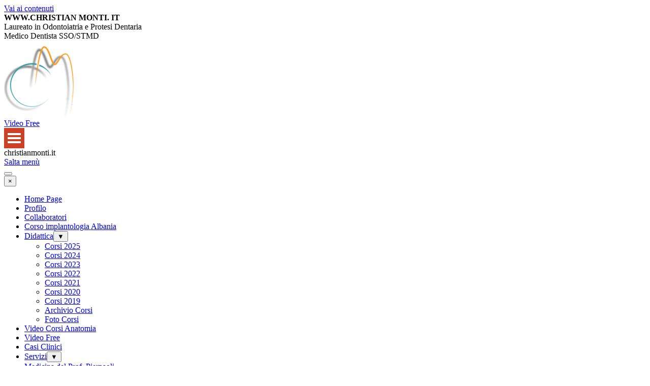

--- FILE ---
content_type: text/html
request_url: https://christianmonti.it/corsi-2019.html
body_size: 6506
content:
<!DOCTYPE html><!-- HTML5 -->
<html prefix="og: http://ogp.me/ns#" lang="it-IT" dir="ltr">
	<head>
		<title>Corsi 2019 - Christian Monti</title>
		<meta charset="utf-8" />
		<!--[if IE]><meta http-equiv="ImageToolbar" content="False" /><![endif]-->
		<meta name="generator" content="Incomedia WebSite X5 Pro 2025.3.4 - www.websitex5.com" />
		<meta name="description" content="corso KISS febbraio 2019" />
		<meta name="keywords" content="Corsi e Congressi 2019" />
		<meta property="og:locale" content="it" />
		<meta property="og:type" content="website" />
		<meta property="og:url" content="https://christianmonti.it/corsi-2019.html" />
		<meta property="og:title" content="Corsi 2019" />
		<meta property="og:site_name" content="Christian Monti" />
		<meta property="og:description" content="corso KISS febbraio 2019" />
		<meta name="twitter:card" content="summary_large_image">
		<meta name="viewport" content="width=device-width, initial-scale=1" />
		
		<link rel="stylesheet" href="style/reset.css?2025-3-4-0" media="screen,print" />
		<link rel="stylesheet" href="style/print.css?2025-3-4-0" media="print" />
		<link rel="stylesheet" href="style/style.css?2025-3-4-0" media="screen,print" />
		<link rel="stylesheet" href="style/template.css?2025-3-4-0" media="screen" />
		<style type="text/css">#pluginAppObj_91_63 { width: 100%; }</style>
		<style type="text/css">#pluginAppObj_91_64 { width: 100%; }</style>
		<style type="text/css">#pluginAppObj_91_69 { width: 100%; }</style>
		<link rel="stylesheet" href="appsresources/hover.css" media="screen, print" />
		<link rel="stylesheet" href="pluginAppObj/imHeader_pluginAppObj_04/custom.css" media="screen, print" /><link rel="stylesheet" href="pluginAppObj/imHeader_pluginAppObj_09/css/menu-overlay-effects.css" media="screen, print" />
		<link rel="stylesheet" href="pluginAppObj/imHeader_pluginAppObj_09/css/custom.css" media="screen, print" />
		<link rel="stylesheet" href="pcss/corsi-2019.css?2025-3-4-0-639035729806563694" media="screen,print" />
		<script src="res/jquery.js?2025-3-4-0"></script>
		<script src="res/x5engine.js?2025-3-4-0" data-files-version="2025-3-4-0"></script>
		<script src="appsresources/js/classie.js"></script>
		<script src="appsresources/js/modernizr.custom.js"></script>
		<script src="appsresources/js/snap.svg-min.js"></script>
		<script src="pluginAppObj/imHeader_pluginAppObj_09/js/main.js"></script>
		<script>
			window.onload = function(){ checkBrowserCompatibility('Il Browser che stai utilizzando non supporta le funzionalità richieste per visualizzare questo Sito.','Il Browser che stai utilizzando potrebbe non supportare le funzionalità richieste per visualizzare questo Sito.','[1]Aggiorna il tuo browser[/1] oppure [2]procedi ugualmente[/2].','http://outdatedbrowser.com/'); };
			x5engine.utils.currentPagePath = 'corsi-2019.html';
			x5engine.boot.push(function () { x5engine.imPageToTop.initializeButton({}); });
		</script>
		
	</head>
	<body>
		<div id="imPageExtContainer">
			<div id="imPageIntContainer">
				<a class="screen-reader-only-even-focused" href="#imGoToCont" title="Salta il menu di navigazione">Vai ai contenuti</a>
				<div id="imHeaderBg"></div>
				<div id="imPage">
					<header id="imHeader">
						
						<div id="imHeaderObjects"><div id="imHeader_imTextObject_01_wrapper" class="template-object-wrapper"><div id="imHeader_imTextObject_01">
	<div data-index="0"  class="text-tab-content grid-prop current-tab "  id="imHeader_imTextObject_01_tab0" style="opacity: 1; " role="tabpanel" tabindex="0">
		<div class="text-inner">
			<b class="fs14lh1-5 cf1">WWW.CHRISTIAN MONTI. IT</b><div><span class="fs12lh1-5 cf1">Laureato in Odontoiatria e Protesi Dentaria</span></div><div><span class="fs12lh1-5 cf1">Medico Dentista SSO/STMD</span></div>
		</div>
	</div>

</div>
</div><div id="imHeader_imObjectImage_02_wrapper" class="template-object-wrapper"><div id="imHeader_imObjectImage_02"><div id="imHeader_imObjectImage_02_container"><a href="index.html" onclick="return x5engine.utils.location('index.html', null, false)"><img src="images/LOGO2.png"  width="169" height="150" />
</a></div></div></div><div id="imHeader_pluginAppObj_04_wrapper" class="template-object-wrapper"><!-- Animated Button v.19 --><div id="imHeader_pluginAppObj_04">
            <script>
                var container = $("#imHeader_pluginAppObj_04");
                if (true) {
                    var parsed_button = $.parseHTML(decode_html("&amp;lt;a href=&quot;commenti.php&quot; onclick=&quot;return x5engine.utils.location(\'commenti.php\', null, false)&quot;&amp;gt;<div class=\'btn-tdiv\'><div class=\'btn-trdiv\'><div class=\'btn-tcdiv\'>Blog</div></div></div>&amp;lt;/a&amp;gt;"), null, true);
                } else {
                    var parsed_button = $.parseHTML(decode_html("<a href='#'><div class='btn-tdiv'><div class='btn-trdiv'><div class='btn-tcdiv'>Blog</div></div></div></a>"));
                }   

                container.append(parsed_button);
                var button = container.children("a").last();
                button.addClass("imHeader_pluginAppObj_04-button").addClass("2d-effect-style").addClass("hvr-grow");
                button.attr({"aria-label" : ""});
                
                container.append(button);                   
                
                function decode_html(encoded) {
                    encoded = replaceAll("&amp;gt;", ">", encoded);
                    encoded = replaceAll("&amp;lt;", "<", encoded);
                    encoded = replaceAll("\\\'", "\'", encoded);
                    encoded = replaceAll("&quot;", "\"", encoded);
                    encoded = replaceAll("&lt;br /&gt;", "\n", encoded);
                    encoded = replaceAll("&amp;", "&", encoded);
                    encoded = replaceAll("\\\\", "\\", encoded);
                    return encoded;
                }

                function replaceAll(find, replace, str) {
                    return str.replace(new RegExp(find, 'g'), replace);
                }

            </script>
       </div></div><div id="imHeader_imObjectTitle_08_wrapper" class="template-object-wrapper"><div id="imHeader_imObjectTitle_08"><span id ="imHeader_imObjectTitle_08_text" ><a href="video-free.html" onclick="return x5engine.utils.location('video-free.html', null, false)">Video Free</a></span></div></div><div id="imHeader_pluginAppObj_09_wrapper" class="template-object-wrapper"><!-- Overlay Menu v.8 --><div id="imHeader_pluginAppObj_09">
           <div class="trigger-overlay hamburger-button">
                <div>
                    <div>
                        <div class="hamburger-bar"></div>
                        <div class="hamburger-bar"></div>
                        <div class="hamburger-bar"></div>
                    </div>
                </div>
            </div>
        
            <script>
                var wsx5Data_imHeader_pluginAppObj_09 = {};
                wsx5Data_imHeader_pluginAppObj_09.id = "imHeader_pluginAppObj_09";
                wsx5Data_imHeader_pluginAppObj_09.preview = ("online" === 'uipreview' ? true : false);
                wsx5Data_imHeader_pluginAppObj_09.fw = ("" ? "true" : "false");
                wsx5Data_imHeader_pluginAppObj_09.param_effects = "noeffect";
                wsx5Data_imHeader_pluginAppObj_09.anim_duration = 0;
                overlaymenu_imHeader_pluginAppObj_09(wsx5Data_imHeader_pluginAppObj_09);
            </script>
       </div></div><div id="imHeader_imObjectTitle_10_wrapper" class="template-object-wrapper"><div id="imHeader_imObjectTitle_10"><span id ="imHeader_imObjectTitle_10_text" >christianmonti.it</span></div></div></div>
					</header>
					<div id="imStickyBarContainer">
						<div id="imStickyBarGraphics"></div>
						<div id="imStickyBar">
							<div id="imStickyBarObjects"><div id="imStickyBar_imMenuObject_01_wrapper" class="template-object-wrapper"><!-- UNSEARCHABLE --><a id="imStickyBar_imMenuObject_01_skip_menu" href="#imStickyBar_imMenuObject_01_after_menu" class="screen-reader-only-even-focused">Salta menù</a><div id="imStickyBar_imMenuObject_01"><nav id="imStickyBar_imMenuObject_01_container"><button type="button" class="clear-button-style hamburger-button hamburger-component" aria-label="Mostra menù"><span class="hamburger-bar"></span><span class="hamburger-bar"></span><span class="hamburger-bar"></span></button><div class="hamburger-menu-background-container hamburger-component">
	<div class="hamburger-menu-background menu-mobile menu-mobile-animated hidden">
		<button type="button" class="clear-button-style hamburger-menu-close-button" aria-label="Chiudi"><span aria-hidden="true">&times;</span></button>
	</div>
</div>
<ul class="menu-mobile-animated hidden">
	<li class="imMnMnFirst imPage" data-link-paths=",/index.html,/">
<div class="label-wrapper">
<div class="label-inner-wrapper">
		<a class="label" href="index.html">
Home Page		</a>
</div>
</div>
	</li><li class="imMnMnMiddle imPage" data-link-paths=",/profilo.html">
<div class="label-wrapper">
<div class="label-inner-wrapper">
		<a class="label" href="profilo.html">
Profilo		</a>
</div>
</div>
	</li><li class="imMnMnMiddle imPage" data-link-paths=",/collaboratori.html">
<div class="label-wrapper">
<div class="label-inner-wrapper">
		<a class="label" href="collaboratori.html">
Collaboratori		</a>
</div>
</div>
	</li><li class="imMnMnMiddle imPage" data-link-paths=",/corso-implantologia-albania.html">
<div class="label-wrapper">
<div class="label-inner-wrapper">
		<a class="label" href="corso-implantologia-albania.html">
Corso implantologia Albania		</a>
</div>
</div>
	</li><li class="imMnMnMiddle imLevel" data-link-paths=",/corsi-2024.html" data-link-hash="-1004160268"><div class="label-wrapper"><div class="label-inner-wrapper"><a href="corsi-2024.html" class="label" onclick="return x5engine.utils.location('corsi-2024.html', null, false)">Didattica</a><button type="button" class="screen-reader-only clear-button-style toggle-submenu" aria-label="Mostra sottomenù di Didattica" aria-expanded="false" onclick="if ($(this).attr('aria-expanded') == 'true') event.stopImmediatePropagation(); $(this).closest('.imLevel').trigger(jQuery.Event($(this).attr('aria-expanded') == 'false' ? 'mouseenter' : 'mouseleave', { originalEvent: event } ));">▼</button></div></div><ul data-original-position="open-bottom" class="open-bottom" style="" >
	<li class="imMnMnFirst imPage" data-link-paths=",/corsi-2025.html">
<div class="label-wrapper">
<div class="label-inner-wrapper">
		<a class="label" href="corsi-2025.html">
Corsi 2025		</a>
</div>
</div>
	</li><li class="imMnMnMiddle imPage" data-link-paths=",/corsi-2024.html">
<div class="label-wrapper">
<div class="label-inner-wrapper">
		<a class="label" href="corsi-2024.html">
Corsi 2024		</a>
</div>
</div>
	</li><li class="imMnMnMiddle imPage" data-link-paths=",/corsi-2023.html">
<div class="label-wrapper">
<div class="label-inner-wrapper">
		<a class="label" href="corsi-2023.html">
Corsi 2023		</a>
</div>
</div>
	</li><li class="imMnMnMiddle imPage" data-link-paths=",/corsi-2022.html">
<div class="label-wrapper">
<div class="label-inner-wrapper">
		<a class="label" href="corsi-2022.html">
Corsi 2022		</a>
</div>
</div>
	</li><li class="imMnMnMiddle imPage" data-link-paths=",/corsi-2021.html">
<div class="label-wrapper">
<div class="label-inner-wrapper">
		<a class="label" href="corsi-2021.html">
Corsi 2021		</a>
</div>
</div>
	</li><li class="imMnMnMiddle imPage" data-link-paths=",/corsi-2020.html">
<div class="label-wrapper">
<div class="label-inner-wrapper">
		<a class="label" href="corsi-2020.html">
Corsi 2020		</a>
</div>
</div>
	</li><li class="imMnMnMiddle imPage" data-link-paths=",/corsi-2019.html">
<div class="label-wrapper">
<div class="label-inner-wrapper">
		<a class="label" href="corsi-2019.html">
Corsi 2019		</a>
</div>
</div>
	</li><li class="imMnMnMiddle imPage" data-link-paths=",/archivio-corsi.html">
<div class="label-wrapper">
<div class="label-inner-wrapper">
		<a class="label" href="archivio-corsi.html">
Archivio Corsi		</a>
</div>
</div>
	</li><li class="imMnMnLast imPage" data-link-paths=",/foto-corsi.html">
<div class="label-wrapper">
<div class="label-inner-wrapper">
		<a class="label" href="foto-corsi.html">
Foto Corsi		</a>
</div>
</div>
	</li></ul></li><li class="imMnMnMiddle imPage" data-link-paths=",/video-corsi-anatomia.html">
<div class="label-wrapper">
<div class="label-inner-wrapper">
		<a class="label" href="video-corsi-anatomia.html">
Video Corsi Anatomia		</a>
</div>
</div>
	</li><li class="imMnMnMiddle imPage" data-link-paths=",/video-free.html">
<div class="label-wrapper">
<div class="label-inner-wrapper">
		<a class="label" href="video-free.html">
Video Free		</a>
</div>
</div>
	</li><li class="imMnMnMiddle imLevel" data-link-paths=",/casi-clinici.html" data-link-hash="-1004209820"><div class="label-wrapper"><div class="label-inner-wrapper"><a href="casi-clinici.html" class="label" onclick="return x5engine.utils.location('casi-clinici.html', null, false)">Casi Clinici</a></div></div><ul data-original-position="open-bottom" class="open-bottom" style="opacity: 0;" >
	</ul></li><li class="imMnMnMiddle imLevel" data-link-paths=",/servizi.html" data-link-hash="-1004210143"><div class="label-wrapper"><div class="label-inner-wrapper"><a href="servizi.html" class="label" onclick="return x5engine.utils.location('servizi.html', null, false)">Servizi</a><button type="button" class="screen-reader-only clear-button-style toggle-submenu" aria-label="Mostra sottomenù di Servizi" aria-expanded="false" onclick="if ($(this).attr('aria-expanded') == 'true') event.stopImmediatePropagation(); $(this).closest('.imLevel').trigger(jQuery.Event($(this).attr('aria-expanded') == 'false' ? 'mouseenter' : 'mouseleave', { originalEvent: event } ));">▼</button></div></div></li><li class="imMnMnMiddle imPage" data-link-paths=",/-medicina-del-prof.-pierpaoli.html">
<div class="label-wrapper">
<div class="label-inner-wrapper">
		<a class="label" href="-medicina-del-prof.-pierpaoli.html">
 Medicina del Prof. Pierpaoli		</a>
</div>
</div>
	</li><li class="imMnMnMiddle imPage" data-link-paths=",/link.html">
<div class="label-wrapper">
<div class="label-inner-wrapper">
		<a class="label" href="link.html">
Link		</a>
</div>
</div>
	</li><li class="imMnMnMiddle imPage" data-link-paths=",/download.php">
<div class="label-wrapper">
<div class="label-inner-wrapper">
		<a class="label" href="download.php">
download		</a>
</div>
</div>
	</li><li class="imMnMnMiddle imLevel"><div class="label-wrapper"><div class="label-inner-wrapper"><span class="label">Termpo Libero</span><button type="button" class="screen-reader-only clear-button-style toggle-submenu" aria-label="Mostra sottomenù di Termpo Libero" aria-expanded="false" onclick="if ($(this).attr('aria-expanded') == 'true') event.stopImmediatePropagation(); $(this).closest('.imLevel').trigger(jQuery.Event($(this).attr('aria-expanded') == 'false' ? 'mouseenter' : 'mouseleave', { originalEvent: event } ));">▼</button></div></div><ul data-original-position="open-bottom" class="open-bottom" style="" >
	<li class="imMnMnFirst imPage" data-link-paths=",/profilo-1.html">
<div class="label-wrapper">
<div class="label-inner-wrapper">
		<a class="label" href="profilo-1.html">
Profilo		</a>
</div>
</div>
	</li><li class="imMnMnLast imPage" data-link-paths=",/mondo-sommerso.html">
<div class="label-wrapper">
<div class="label-inner-wrapper">
		<a class="label" href="mondo-sommerso.html">
Mondo sommerso		</a>
</div>
</div>
	</li></ul></li><li class="imMnMnLast imPage" data-link-paths=",/contatti.html">
<div class="label-wrapper">
<div class="label-inner-wrapper">
		<a class="label" href="contatti.html">
Contatti		</a>
</div>
</div>
	</li></ul></nav></div><a id="imStickyBar_imMenuObject_01_after_menu" class="screen-reader-only-even-focused"></a><!-- UNSEARCHABLE END --><script>
var imStickyBar_imMenuObject_01_settings = {
	'menuId': 'imStickyBar_imMenuObject_01',
	'responsiveMenuEffect': 'slide',
	'responsiveMenuLevelOpenEvent': 'mouseover',
	'animationDuration': 1000,
}
x5engine.boot.push(function(){x5engine.initMenu(imStickyBar_imMenuObject_01_settings)});
$(function () {
    $('#imStickyBar_imMenuObject_01_container ul li').not('.imMnMnSeparator').each(function () {
        $(this).on('mouseenter', function (evt) {
            if (!evt.originalEvent) {
                evt.stopImmediatePropagation();
                evt.preventDefault();
                return;
            }
        });
    });
});
$(function () {$('#imStickyBar_imMenuObject_01_container ul li').not('.imMnMnSeparator').each(function () {    var $this = $(this), timeout = 0;    $this.on('mouseenter', function () {        if($(this).parents('#imStickyBar_imMenuObject_01_container-menu-opened').length > 0) return;         clearTimeout(timeout);        setTimeout(function () { $this.children('ul, .multiple-column').stop(false, false).fadeIn(); }, 250);    }).on('mouseleave', function () {        if($(this).parents('#imStickyBar_imMenuObject_01_container-menu-opened').length > 0) return;         timeout = setTimeout(function () { $this.children('ul, .multiple-column').stop(false, false).fadeOut(); }, 250);    });});});

</script>
</div></div>
						</div>
					</div>
					<div id="imSideBar">
						<div id="imSideBarObjects"><div id="imSideBar_imObjectImage_01_wrapper" class="template-object-wrapper"><div id="imSideBar_imObjectImage_01"><div id="imSideBar_imObjectImage_01_container"><a href="http://www.christianmonti.it/video/VERONA_Febbraio_2019.mp4" onclick="return x5engine.imShowBox({ media:[{type: 'video', url: 'http://www.christianmonti.it/video/VERONA_Febbraio_2019.mp4', width: 960, height: 540, description: ''}]}, 0, this);"><img src="images/VIDEO.jpg"  width="193" height="345" />
</a></div></div></div></div>
					</div>
					<div id="imContentGraphics"></div>
					<main id="imContent">
						<a id="imGoToCont"></a>
						<div id="imPageRow_1" class="imPageRow">
						
						</div>
						<div id="imCell_69" class=""> <div id="imCellStyleGraphics_69" ></div><div id="imCellStyleBorders_69"></div><!-- Simple Separator v.2 --><div id="pluginAppObj_91_69" style="direction: ltr;">
						            <div style="width: 100%; height: 50px"></div>
						        </div></div><div id="imPageRow_2" class="imPageRow">
						
						</div>
						<div id="imCell_46" class=""> <div id="imCellStyleGraphics_46" ></div><div id="imCellStyleBorders_46"></div><div id="imTextObject_91_46">
							<div data-index="0"  class="text-tab-content grid-prop current-tab "  id="imTextObject_91_46_tab0" style="opacity: 1; " role="tabpanel" tabindex="0">
								<div class="text-inner">
									<div><b><span class="fs12lh1-5">Lake Como Institute Corsi 2019</span></b></div><div><b><span class="fs12lh1-5">Centro di Alta Formazione in Implantologia</span></b></div><div><i><span class="fs12lh1-5">Direttore scientifico: Tiziano Testori MD DDS FICD</span></i></div>
								</div>
							</div>
						
						</div>
						</div><div id="imPageRow_3" class="imPageRow">
						
						</div>
						<div id="imCell_47" class=""> <div id="imCellStyleGraphics_47" ></div><div id="imCellStyleBorders_47"></div><!-- PDF File v.9 --><div id="pluginAppObj_91_47" style="direction: ltr;">
							<script>document.getElementById('pluginAppObj_91_47').style.width = '100%';</script><iframe src="https://drive.google.com/viewerng/viewer?url=https://christianmonti.it/files//Lake Como Institute 2019.pdf&pid=explorer&efh=false&a=v&chrome=false&embedded=true" width="100%" height="800" style="border:none; display:block" embedded=true></iframe>
						   </div></div><div id="imPageRow_4" class="imPageRow">
						
						</div>
						<div id="imCell_49" class=""> <div id="imCellStyleGraphics_49" ></div><div id="imCellStyleBorders_49"></div><div id="imTextObject_91_49">
							<div data-index="0"  class="text-tab-content grid-prop current-tab "  id="imTextObject_91_49_tab0" style="opacity: 1; " role="tabpanel" tabindex="0">
								<div class="text-inner">
									<div><span class="fs12lh1-5"><b>Corso di anatomia e chirurgia orale con dissezione su cadavere</b></span></div><div>Verona &nbsp;7-8-9 Febbraio 2019</div>
								</div>
							</div>
						
						</div>
						</div><div id="imCell_48" class=""> <div id="imCellStyleGraphics_48" ></div><div id="imCellStyleBorders_48"></div><!-- PDF File v.9 --><div id="pluginAppObj_91_48" style="direction: ltr;">
							<script>document.getElementById('pluginAppObj_91_48').style.width = '100%';</script><iframe src="https://drive.google.com/viewerng/viewer?url=https://christianmonti.it/files/Verona_2019(2).pdf&pid=explorer&efh=false&a=v&chrome=false&embedded=true" width="100%" height="500" style="border:none; display:block" embedded=true></iframe>
						   </div></div><div id="imPageRow_5" class="imPageRow">
						
						</div>
						<div id="imCell_41" class=""> <div id="imCellStyleGraphics_41" ></div><div id="imCellStyleBorders_41"></div><div id="imTextObject_91_41">
							<div data-index="0"  class="text-tab-content grid-prop current-tab "  id="imTextObject_91_41_tab0" style="opacity: 1; " role="tabpanel" tabindex="0">
								<div class="text-inner">
									<div><br></div><div><span class="fs12lh1-5"><b>KISS</b></span></div><div>01/02 Febraio 2019</div>
								</div>
							</div>
						
						</div>
						</div><div id="imPageRow_6" class="imPageRow">
						
						</div>
						<div id="imCell_42" class=""> <div id="imCellStyleGraphics_42" ></div><div id="imCellStyleBorders_42"></div><!-- PDF File v.9 --><div id="pluginAppObj_91_42" style="direction: ltr;">
							<script>document.getElementById('pluginAppObj_91_42').style.width = '100%';</script><iframe src="https://drive.google.com/viewerng/viewer?url=https://christianmonti.it/files/KISS_2019.pdf&pid=explorer&efh=false&a=v&chrome=false&embedded=true" width="100%" height="600" style="border:none; display:block" embedded=true></iframe>
						   </div></div><div id="imPageRow_7" class="imPageRow">
						
						</div>
						<div id="imCell_65" class=""> <div id="imCellStyleGraphics_65" ></div><div id="imCellStyleBorders_65"></div><div id="imTextObject_91_65">
							<div data-index="0"  class="text-tab-content grid-prop current-tab "  id="imTextObject_91_65_tab0" style="opacity: 1; " role="tabpanel" tabindex="0">
								<div class="text-inner">
									<div><br></div><div><span class="fs12lh1-5"><b>CORSO DI ANSIOLISI ENDOVENOSA PER L'ODONTOIATRIA</b></span></div><div>05/06 Aprile/ 17/18 Maggio 2019</div>
								</div>
							</div>
						
						</div>
						</div><div id="imPageRow_8" class="imPageRow">
						
						</div>
						<div id="imCell_66" class=""> <div id="imCellStyleGraphics_66" ></div><div id="imCellStyleBorders_66"></div><!-- PDF File v.9 --><div id="pluginAppObj_91_66" style="direction: ltr;">
							<script>document.getElementById('pluginAppObj_91_66').style.width = '100%';</script><iframe src="https://drive.google.com/viewerng/viewer?url=https://christianmonti.it/files/ansiolisi2019.pdf&pid=explorer&efh=false&a=v&chrome=false&embedded=true" width="100%" height="350" style="border:none; display:block" embedded=true></iframe>
						   </div></div><div id="imPageRow_9" class="imPageRow">
						
						</div>
						<div id="imCell_50" class=""> <div id="imCellStyleGraphics_50" ></div><div id="imCellStyleBorders_50"></div><div id="imTextObject_91_50">
							<div data-index="0"  class="text-tab-content grid-prop current-tab "  id="imTextObject_91_50_tab0" style="opacity: 1; " role="tabpanel" tabindex="0">
								<div class="text-inner">
									<div><br></div><div><div><span class="fs12lh1-5"><b>Nuovi Trend in Implantologia</b></span></div></div><div><span class="fs12lh1-5"><i>11 Maggio</i> 2019 </span></div>
								</div>
							</div>
						
						</div>
						</div><div id="imPageRow_10" class="imPageRow">
						
						</div>
						<div id="imCell_51" class=""> <div id="imCellStyleGraphics_51" ></div><div id="imCellStyleBorders_51"></div><!-- PDF File v.9 --><div id="pluginAppObj_91_51" style="direction: ltr;">
							<script>document.getElementById('pluginAppObj_91_51').style.width = '100%';</script><iframe src="https://drive.google.com/viewerng/viewer?url=https://christianmonti.it/files/2019_NuoviTrend.pdf&pid=explorer&efh=false&a=v&chrome=false&embedded=true" width="100%" height="350" style="border:none; display:block" embedded=true></iframe>
						   </div></div><div id="imPageRow_11" class="imPageRow">
						
						</div>
						<div id="imCell_53" class=""> <div id="imCellStyleGraphics_53" ></div><div id="imCellStyleBorders_53"></div><div id="imTextObject_91_53">
							<div data-index="0"  class="text-tab-content grid-prop current-tab "  id="imTextObject_91_53_tab0" style="opacity: 1; " role="tabpanel" tabindex="0">
								<div class="text-inner">
									<div><br></div><div><div><span class="fs12lh1-5"><b>Corso pratico di Implantologia su paziente</b></span></div></div><div><span class="fs12lh1-5"><b>Base e Avanzato</b></span></div><div><span class="fs12lh1-5"><i>Bucarest</i> 2019 </span></div>
								</div>
							</div>
						
						</div>
						</div><div id="imPageRow_12" class="imPageRow">
						
						</div>
						<div id="imCell_45" class=""> <div id="imCellStyleGraphics_45" ></div><div id="imCellStyleBorders_45"></div><!-- PDF File v.9 --><div id="pluginAppObj_91_45" style="direction: ltr;">
							<script>document.getElementById('pluginAppObj_91_45').style.width = '100%';</script><iframe src="https://drive.google.com/viewerng/viewer?url=https://christianmonti.it/files/Minec_IT_2019 .pdf&pid=explorer&efh=false&a=v&chrome=false&embedded=true" width="100%" height="800" style="border:none; display:block" embedded=true></iframe>
						   </div></div><div id="imPageRow_13" class="imPageRow">
						
						</div>
						<div id="imCell_54" class=""> <div id="Cina"></div><div id="imCellStyleGraphics_54" ></div><div id="imCellStyleBorders_54"></div><div id="imTextObject_91_54">
							<div data-index="0"  class="text-tab-content grid-prop current-tab "  id="imTextObject_91_54_tab0" style="opacity: 1; " role="tabpanel" tabindex="0">
								<div class="text-inner">
									<div><br></div><div><div><b><span>Post-extractive implants and immediate loading; planning and treatment-1</span></b></div></div><div><span class="fs12lh1-5"><i>Kuming Cina 12/08/</i> 2019 </span></div>
								</div>
							</div>
						
						</div>
						</div><div id="imCell_55" class=""> <div id="imCellStyleGraphics_55" ></div><div id="imCellStyleBorders_55"></div><div id="imObjectImage_91_55"><div id="imObjectImage_91_55_container"><script> var showboxlink21f115ed211249b3d7e44380514339ac = {'showThumbs': false,'media': [{'type': 'image','url': 'files/WechatIMG56a.JPG','alt': '','title': '','width': 360,'height': 1080,'description': null}]};</script><a role="button" href="#" onclick="return x5engine.imShowBox(showboxlink21f115ed211249b3d7e44380514339ac, 0, this)"><img src="images/WechatIMG56b.jpg"  width="50" height="150" />
						</a></div></div></div><div id="imCell_56" class=""> <div id="imCellStyleGraphics_56" ></div><div id="imCellStyleBorders_56"></div><div id="imTextObject_91_56">
							<div data-index="0"  class="text-tab-content grid-prop current-tab "  id="imTextObject_91_56_tab0" style="opacity: 1; " role="tabpanel" tabindex="0">
								<div class="text-inner">
									<div><br></div><div><div><b><span>Post-extractive implants and immediate loading; planning and treatment-1</span></b></div></div><div><span class="fs12lh1-5"><i>Yibin Cina 12/08/</i> 2019 </span></div>
								</div>
							</div>
						
						</div>
						</div><div id="imCell_57" class=""> <div id="imCellStyleGraphics_57" ></div><div id="imCellStyleBorders_57"></div><div id="imObjectImage_91_57"><div id="imObjectImage_91_57_container"><script> var showboxlink234d1cbcccbf9fcc74199a3387598664 = {'showThumbs': false,'media': [{'type': 'image','url': 'files/WechatIMG57a.JPG','alt': '','title': '','width': 360,'height': 1080,'description': null}]};</script><a role="button" href="#" onclick="return x5engine.imShowBox(showboxlink234d1cbcccbf9fcc74199a3387598664, 0, this)"><img src="images/WechatIMG57b.jpg"  width="50" height="150" />
						</a>
						<script>
							x5engine.boot.push(function () {
								 x5engine.imagefx.overlay('#imObjectImage_91_57_container img', '#imObjectImage_91_57', 'images/WechatIMG56a.JPG', 'top-center');
							});
						</script>
						</div></div></div><div id="imCell_58" class=""> <div id="imCellStyleGraphics_58" ></div><div id="imCellStyleBorders_58"></div><div id="imTextObject_91_58">
							<div data-index="0"  class="text-tab-content grid-prop current-tab "  id="imTextObject_91_58_tab0" style="opacity: 1; " role="tabpanel" tabindex="0">
								<div class="text-inner">
									<div><br></div><div><div><b><span>Post-extractive implants and immediate loading; planning and treatment-1</span></b></div></div><div><span class="fs12lh1-5"><i>Guiyang Cina 16/08/</i> 2019 </span></div>
								</div>
							</div>
						
						</div>
						</div><div id="imCell_59" class=""> <div id="imCellStyleGraphics_59" ></div><div id="imCellStyleBorders_59"></div><div id="imObjectImage_91_59"><div id="imObjectImage_91_59_container"><script> var showboxlink9ea9d37730dd8de6cf0e5fd513026844 = {'showThumbs': false,'media': [{'type': 'image','url': 'files/WechatIMG58a.JPG','alt': '','title': '','width': 360,'height': 1080,'description': null}]};</script><a role="button" href="#" onclick="return x5engine.imShowBox(showboxlink9ea9d37730dd8de6cf0e5fd513026844, 0, this)"><img src="images/WechatIMG58b.jpg"  width="50" height="150" />
						</a>
						<script>
							x5engine.boot.push(function () {
								 x5engine.imagefx.overlay('#imObjectImage_91_59_container img', '#imObjectImage_91_59', 'images/WechatIMG56a.JPG', 'top-center');
							});
						</script>
						</div></div></div><div id="imPageRow_14" class="imPageRow">
						<div style="position: absolute; top: 0; left: 0; right: 0; bottom: 0; overflow: hidden;"><div id="imPageRowGraphics_14" ></div></div>
						</div>
						<div id="imCell_63" class=""> <div id="imCellStyleGraphics_63" ></div><div id="imCellStyleBorders_63"></div><!-- Simple Separator v.2 --><div id="pluginAppObj_91_63" style="direction: ltr;">
						            <div style="width: 100%; height: 24px"></div>
						        </div></div><div id="imPageRow_15" class="imPageRow">
						
						</div>
						<div id="imCell_67" class=""> <div id="imCellStyleGraphics_67" ></div><div id="imCellStyleBorders_67"></div><div id="imTextObject_91_67">
							<div data-index="0"  class="text-tab-content grid-prop current-tab "  id="imTextObject_91_67_tab0" style="opacity: 1; " role="tabpanel" tabindex="0">
								<div class="text-inner">
									<div><b><span><a href="http://christianmonti.it/files/ANDI_GIOVANI_2019.pdf" onclick="return x5engine.imShowBox({ media:[{type: 'iframe', url: 'http://christianmonti.it/files/ANDI_GIOVANI_2019.pdf', width: 1920, height: 1080, description: ''}]}, 0, this);" class="imCssLink">IL TRATTAMENTO DEL PAZIENTE ODONTOIATRICO &nbsp;DENTOLOGICAMENTE GUIDATO</a></span></b></div><div><span class="fs12lh1-5">6° CONGRESSO NAZIONALE ANDI CON I GIOVANI 2019</span></div><div><span class="fs12lh1-5">Hotel Albani Firenza 21 settembre 2019</span></div><div><span class="fs12lh1-5"><br></span></div><div><br></div>
								</div>
							</div>
						
						</div>
						</div><div id="imPageRow_16" class="imPageRow">
						
						</div>
						<div id="imCell_68" class=""> <div id="imCellStyleGraphics_68" ></div><div id="imCellStyleBorders_68"></div><!-- PDF File v.9 --><div id="pluginAppObj_91_68" style="direction: ltr;">
							<script>document.getElementById('pluginAppObj_91_68').style.width = '100%';</script><iframe src="https://drive.google.com/viewerng/viewer?url=https://christianmonti.it/files/ANDI_GIOVANI_2019.pdf&pid=explorer&efh=false&a=v&chrome=false&embedded=true" width="100%" height="350" style="border:none; display:block" embedded=true></iframe>
						   </div></div><div id="imPageRow_17" class="imPageRow">
						
						</div>
						<div id="imCell_61" class=""> <div id="imCellStyleGraphics_61" ></div><div id="imCellStyleBorders_61"></div><div id="imTextObject_91_61">
							<div data-index="0"  class="text-tab-content grid-prop current-tab "  id="imTextObject_91_61_tab0" style="opacity: 1; " role="tabpanel" tabindex="0">
								<div class="text-inner">
									<div><span class="fs12lh1-5"><b><a href="http://christianmonti.it/files/TTReunion2019.pdf" onclick="return x5engine.imShowBox({ media:[{type: 'iframe', url: 'http://christianmonti.it/files/TTReunion2019.pdf', width: 1920, height: 1080, description: ''}]}, 0, this);" class="imCssLink">T.TESTORI REUNION</a></b></span></div><div><b><a href="http://christianmonti.it/files/TTReunion2019.pdf" onclick="return x5engine.imShowBox({ media:[{type: 'iframe', url: 'http://christianmonti.it/files/TTReunion2019.pdf', width: 1920, height: 1080, description: ''}]}, 0, this);" class="imCssLink">Chtistian Monti</a></b></div><div><span class="fs12lh1-5">Ansiolisi endovenosa in odontoiatria</span></div><div><span class="fs12lh1-5"><i>Hilton Como Lake 23 Novembre 2019</i></span></div><div><span class="fs12lh1-5"><br></span></div><div><br></div>
								</div>
							</div>
						
						</div>
						</div><div id="imPageRow_18" class="imPageRow">
						
						</div>
						<div id="imCell_62" class=""> <div id="imCellStyleGraphics_62" ></div><div id="imCellStyleBorders_62"></div><!-- PDF File v.9 --><div id="pluginAppObj_91_62" style="direction: ltr;">
							<script>document.getElementById('pluginAppObj_91_62').style.width = '100%';</script><iframe src="https://drive.google.com/viewerng/viewer?url=https://christianmonti.it/files/TTReunion2019.pdf&pid=explorer&efh=false&a=v&chrome=false&embedded=true" width="100%" height="1000" style="border:none; display:block" embedded=true></iframe>
						   </div></div><div id="imPageRow_19" class="imPageRow">
						<div style="position: absolute; top: 0; left: 0; right: 0; bottom: 0; overflow: hidden;"><div id="imPageRowGraphics_19" ></div></div>
						</div>
						<div id="imCell_64" class=""> <div id="imCellStyleGraphics_64" ></div><div id="imCellStyleBorders_64"></div><!-- Simple Separator v.2 --><div id="pluginAppObj_91_64" style="direction: ltr;">
						            <div style="width: 100%; height: 24px"></div>
						        </div></div><div id="imPageRow_20" class="imPageRow">
						
						</div>
						<div id="imCell_43" class=""> <div id="imCellStyleGraphics_43" ></div><div id="imCellStyleBorders_43"></div><div id="imTextObject_91_43">
							<div data-index="0"  class="text-tab-content grid-prop current-tab "  id="imTextObject_91_43_tab0" style="opacity: 1; " role="tabpanel" tabindex="0">
								<div class="text-inner">
									<div><br></div><div><br></div><div><br></div><div><br></div><div><br></div><div><br></div><div><span class="cf1">--------------------------------------------</span></div><div><br></div><div><br></div><div><br></div><div><br></div><div><br></div><div><br></div><div><br></div><div><br></div><div><br></div><div><br></div><div><br></div>
								</div>
							</div>
						
						</div>
						</div>
					</main>
					<div id="imFooterBg"></div>
					<footer id="imFooter">
						<div id="imFooterObjects"><div id="imFooter_imObjectImage_04_wrapper" class="template-object-wrapper"><div id="imFooter_imObjectImage_04"><div id="imFooter_imObjectImage_04_container"><a href="https://www.facebook.com/monti.christian?fref=pb&hc_location=friends_tab&pnref=friends.all" target="_blank"><img src="images/pixabay-81ea58c16279ea07.png"  width="61" height="61" />
</a></div></div></div><div id="imFooter_imObjectTitle_20_wrapper" class="template-object-wrapper"><div id="imFooter_imObjectTitle_20"><span id ="imFooter_imObjectTitle_20_text" >Copyright 2016 Christian Monti - Sede Legale Via Brambilla, 13 - 22100 Como Italy - P.IVA 02752320131</span></div></div><div id="imFooter_imObjectImage_21_wrapper" class="template-object-wrapper"><div id="imFooter_imObjectImage_21"><div id="imFooter_imObjectImage_21_container"><a href="https://www.odontoiatria-online.com" target="_blank"><img src="images/logo-c--copy.jpg"  width="155" height="32" />
</a></div></div></div><div id="imFooter_imObjectImage_22_wrapper" class="template-object-wrapper"><div id="imFooter_imObjectImage_22"><div id="imFooter_imObjectImage_22_container"><img src="images/LOGO_BIOTECH_DENTAL_CREATING-A-WORLD-OF-SMILES.png"  width="356" height="82" />
</div></div></div></div>
					</footer>
				</div>
				<span class="screen-reader-only-even-focused" style="bottom: 0;"><a href="#imGoToCont" title="Rileggi i contenuti della pagina">Torna ai contenuti</a></span>
			</div>
		</div>
		
		<noscript class="imNoScript"><div class="alert alert-red">Per poter utilizzare questo sito è necessario attivare JavaScript.</div></noscript>
	</body>
</html>


--- FILE ---
content_type: text/html; charset=utf-8
request_url: https://drive.google.com/viewerng/viewer?url=https://christianmonti.it/files//Lake%20Como%20Institute%202019.pdf&pid=explorer&efh=false&a=v&chrome=false&embedded=true
body_size: 1890
content:
<!DOCTYPE html><html lang="en" dir="ltr"><head><title>Lake Como Institute 2019.pdf</title><link rel="stylesheet" type="text/css" href="//www.gstatic.com/_/apps-viewer/_/ss/k=apps-viewer.standalone.a19uUV4v8Lc.L.W.O/am=AAQD/d=0/rs=AC2dHMKIcHC-ZI7sbGRsdy-Tqv76hgg_tw" nonce="q6FV4pBV9OgDU9oTLV0cIA"/></head><body><div class="ndfHFb-c4YZDc ndfHFb-c4YZDc-AHmuwe-Hr88gd-OWB6Me dif24c vhoiae LgGVmb bvmRsc ndfHFb-c4YZDc-TSZdd ndfHFb-c4YZDc-TJEFFc ndfHFb-c4YZDc-vyDMJf-aZ2wEe ndfHFb-c4YZDc-i5oIFb ndfHFb-c4YZDc-uoC0bf ndfHFb-c4YZDc-e1YmVc" aria-label="Showing viewer."><div class="ndfHFb-c4YZDc-zTETae"></div><div class="ndfHFb-c4YZDc-JNEHMb"></div><div class="ndfHFb-c4YZDc-K9a4Re"><div class="ndfHFb-c4YZDc-E7ORLb-LgbsSe ndfHFb-c4YZDc-LgbsSe-OWB6Me" aria-label="Previous"><div class="ndfHFb-c4YZDc-DH6Rkf-AHe6Kc"><div class="ndfHFb-c4YZDc-Bz112c ndfHFb-c4YZDc-DH6Rkf-Bz112c"></div></div></div><div class="ndfHFb-c4YZDc-tJiF1e-LgbsSe ndfHFb-c4YZDc-LgbsSe-OWB6Me" aria-label="Next"><div class="ndfHFb-c4YZDc-DH6Rkf-AHe6Kc"><div class="ndfHFb-c4YZDc-Bz112c ndfHFb-c4YZDc-DH6Rkf-Bz112c"></div></div></div><div class="ndfHFb-c4YZDc-q77wGc"></div><div class="ndfHFb-c4YZDc-K9a4Re-nKQ6qf ndfHFb-c4YZDc-TvD9Pc-qnnXGd" role="main"><div class="ndfHFb-c4YZDc-EglORb-ge6pde ndfHFb-c4YZDc-K9a4Re-ge6pde-Ne3sFf" role="status" tabindex="-1" aria-label="Loading"><div class="ndfHFb-c4YZDc-EglORb-ge6pde-RJLb9c ndfHFb-c4YZDc-AHmuwe-wcotoc-zTETae"><div class="ndfHFb-aZ2wEe" dir="ltr"><div class="ndfHFb-vyDMJf-aZ2wEe auswjd"><div class="aZ2wEe-pbTTYe aZ2wEe-v3pZbf"><div class="aZ2wEe-LkdAo-e9ayKc aZ2wEe-LK5yu"><div class="aZ2wEe-LkdAo aZ2wEe-hj4D6d"></div></div><div class="aZ2wEe-pehrl-TpMipd"><div class="aZ2wEe-LkdAo aZ2wEe-hj4D6d"></div></div><div class="aZ2wEe-LkdAo-e9ayKc aZ2wEe-qwU8Me"><div class="aZ2wEe-LkdAo aZ2wEe-hj4D6d"></div></div></div><div class="aZ2wEe-pbTTYe aZ2wEe-oq6NAc"><div class="aZ2wEe-LkdAo-e9ayKc aZ2wEe-LK5yu"><div class="aZ2wEe-LkdAo aZ2wEe-hj4D6d"></div></div><div class="aZ2wEe-pehrl-TpMipd"><div class="aZ2wEe-LkdAo aZ2wEe-hj4D6d"></div></div><div class="aZ2wEe-LkdAo-e9ayKc aZ2wEe-qwU8Me"><div class="aZ2wEe-LkdAo aZ2wEe-hj4D6d"></div></div></div><div class="aZ2wEe-pbTTYe aZ2wEe-gS7Ybc"><div class="aZ2wEe-LkdAo-e9ayKc aZ2wEe-LK5yu"><div class="aZ2wEe-LkdAo aZ2wEe-hj4D6d"></div></div><div class="aZ2wEe-pehrl-TpMipd"><div class="aZ2wEe-LkdAo aZ2wEe-hj4D6d"></div></div><div class="aZ2wEe-LkdAo-e9ayKc aZ2wEe-qwU8Me"><div class="aZ2wEe-LkdAo aZ2wEe-hj4D6d"></div></div></div><div class="aZ2wEe-pbTTYe aZ2wEe-nllRtd"><div class="aZ2wEe-LkdAo-e9ayKc aZ2wEe-LK5yu"><div class="aZ2wEe-LkdAo aZ2wEe-hj4D6d"></div></div><div class="aZ2wEe-pehrl-TpMipd"><div class="aZ2wEe-LkdAo aZ2wEe-hj4D6d"></div></div><div class="aZ2wEe-LkdAo-e9ayKc aZ2wEe-qwU8Me"><div class="aZ2wEe-LkdAo aZ2wEe-hj4D6d"></div></div></div></div></div></div><span class="ndfHFb-c4YZDc-EglORb-ge6pde-fmcmS ndfHFb-c4YZDc-AHmuwe-wcotoc-zTETae" aria-hidden="true">Loading&hellip;</span></div><div class="ndfHFb-c4YZDc-ujibv-nUpftc"><img class="ndfHFb-c4YZDc-ujibv-JUCs7e" src="/viewerng/thumb?ds=[base64]%3D&amp;ck=lantern&amp;dsmi=unknown&amp;authuser&amp;w=800&amp;webp=true&amp;p=proj"/></div></div></div></div><script nonce="RQ6aElhSedMKJHOakAgPfA">/*

 Copyright The Closure Library Authors.
 SPDX-License-Identifier: Apache-2.0
*/
function c(a,e,f){a._preloadFailed||a.complete&&a.naturalWidth===void 0?f():a.complete&&a.naturalWidth?e():(a.addEventListener("load",function(){e()},!1),a.addEventListener("error",function(){f()},!1))}
for(var d=function(a,e,f){function k(){b.style.display="none"}var g=document.body.getElementsByClassName(a)[0],b;g&&(b=g.getElementsByClassName(f)[0])&&(b._preloadStartTime=Date.now(),b.onerror=function(){this._preloadFailed=!0},c(b,function(){b.naturalWidth<800?k():(b._preloadEndTime||(b._preloadEndTime=Date.now()),e&&(g.getElementsByClassName(e)[0].style.display="none"))},k))},h=["_initStaticViewer"],l=this||self,m;h.length&&(m=h.shift());)h.length||d===void 0?l=l[m]&&l[m]!==Object.prototype[m]?
l[m]:l[m]={}:l[m]=d;
</script><script nonce="RQ6aElhSedMKJHOakAgPfA">_initStaticViewer('ndfHFb-c4YZDc-K9a4Re-nKQ6qf','ndfHFb-c4YZDc-EglORb-ge6pde','ndfHFb-c4YZDc-ujibv-JUCs7e')</script><script type="text/javascript" charset="UTF-8" src="//www.gstatic.com/_/apps-viewer/_/js/k=apps-viewer.standalone.en_US.xhJaMLJfaPI.O/am=AAQD/d=1/rs=AC2dHMJb5Ica8JbfhCGPoCqHXcqkaOmeNA/m=main" nonce="RQ6aElhSedMKJHOakAgPfA"></script><script type="text/javascript" src="https://apis.google.com/js/client.js" nonce="RQ6aElhSedMKJHOakAgPfA"></script><script type="text/javascript" nonce="RQ6aElhSedMKJHOakAgPfA">_init([["0",null,null,null,null,2,null,null,null,null,0,[1],null,null,null,"https://drive.google.com",null,null,null,null,null,null,null,null,null,null,null,null,null,null,null,null,[["core-745-RC1","prod"],12,1,1],null,null,null,null,[null,null,null,null,"https://accounts.google.com/ServiceLogin?passive\u003d1209600\u0026continue\u003dhttps://drive.google.com/viewerng/viewer?url%3Dhttps://christianmonti.it/files//Lake%2BComo%2BInstitute%2B2019.pdf%26pid%3Dexplorer%26efh%3Dfalse%26a%3Dv%26chrome%3Dfalse%26embedded%3Dtrue\u0026hl\u003den-US\u0026followup\u003dhttps://drive.google.com/viewerng/viewer?url%3Dhttps://christianmonti.it/files//Lake%2BComo%2BInstitute%2B2019.pdf%26pid%3Dexplorer%26efh%3Dfalse%26a%3Dv%26chrome%3Dfalse%26embedded%3Dtrue",null,null,null,0],null,null,null,null,null,null,null,null,null,null,null,null,null,null,null,0,null,null,null,null,null,null,null,null,null,null,null,null,null,null,null,null,null,null,null,null,null,null,null,null,null,null,null,null,null,null,null,null,null,null,null,null,null,null,null,null,null,null,null,null,null,null,null,null,null,null,null,null,null,null,null,null,null,null,null,null,null,null,null,null,null,null,null,null,null,null,null,null,null,null,null,null,null,null,null,null,null,null,null,null,null,null,null,null,1],[null,"Lake Como Institute 2019.pdf","/viewerng/thumb?ds\[base64]%3D\u0026ck\u003dlantern\u0026dsmi\u003dunknown\u0026authuser\u0026w\u003d800\u0026webp\u003dtrue\u0026p\u003dproj",null,null,null,null,null,null,"/viewerng/upload?ds\[base64]%3D\u0026ck\u003dlantern\u0026dsmi\u003dunknown\u0026authuser\u0026p\u003dproj",null,"application/pdf",null,null,1,null,"/viewerng/viewer?url\u003dhttps://christianmonti.it/files//Lake+Como+Institute+2019.pdf\u0026pid\u003dexplorer\u0026efh\u003dfalse\u0026a\u003dv\u0026chrome\u003dfalse",null,"https://christianmonti.it/files//Lake Como Institute 2019.pdf",null,null,0,null,null,null,null,null,"/viewerng/standalone/refresh?url\u003dhttps://christianmonti.it/files//Lake+Como+Institute+2019.pdf\u0026pid\u003dexplorer\u0026efh\u003dfalse\u0026a\u003dv\u0026chrome\u003dfalse\u0026embedded\u003dtrue",[null,null,"meta?id\u003dACFrOgBPWclTnRV-SZizWh1-RS63KgtAsj9eRSGkAjhfljtmI8ydrhXgu5562frHTJcF2kIDqenM8bB9rUjPFUklx-nxVZqGQw-LjZNY4UGw9dXy7dHIrz_tQGNUFamRjjtV-c4G9LK9c3hj8JrW","img?id\u003dACFrOgBPWclTnRV-SZizWh1-RS63KgtAsj9eRSGkAjhfljtmI8ydrhXgu5562frHTJcF2kIDqenM8bB9rUjPFUklx-nxVZqGQw-LjZNY4UGw9dXy7dHIrz_tQGNUFamRjjtV-c4G9LK9c3hj8JrW","press?id\u003dACFrOgBPWclTnRV-SZizWh1-RS63KgtAsj9eRSGkAjhfljtmI8ydrhXgu5562frHTJcF2kIDqenM8bB9rUjPFUklx-nxVZqGQw-LjZNY4UGw9dXy7dHIrz_tQGNUFamRjjtV-c4G9LK9c3hj8JrW","status?id\u003dACFrOgBPWclTnRV-SZizWh1-RS63KgtAsj9eRSGkAjhfljtmI8ydrhXgu5562frHTJcF2kIDqenM8bB9rUjPFUklx-nxVZqGQw-LjZNY4UGw9dXy7dHIrz_tQGNUFamRjjtV-c4G9LK9c3hj8JrW","https://doc-0c-bk-apps-viewer.googleusercontent.com/viewer/secure/pdf/3nb9bdfcv3e2h2k1cmql0ee9cvc5lole/8ti0p1f35nrn8d5gorj7c3i2v7ncdv4g/1769499750000/lantern/*/ACFrOgBPWclTnRV-SZizWh1-RS63KgtAsj9eRSGkAjhfljtmI8ydrhXgu5562frHTJcF2kIDqenM8bB9rUjPFUklx-nxVZqGQw-LjZNY4UGw9dXy7dHIrz_tQGNUFamRjjtV-c4G9LK9c3hj8JrW",null,"presspage?id\u003dACFrOgBPWclTnRV-SZizWh1-RS63KgtAsj9eRSGkAjhfljtmI8ydrhXgu5562frHTJcF2kIDqenM8bB9rUjPFUklx-nxVZqGQw-LjZNY4UGw9dXy7dHIrz_tQGNUFamRjjtV-c4G9LK9c3hj8JrW"],null,null,null,"pdf"],"","",2]);</script></body></html>

--- FILE ---
content_type: text/html; charset=utf-8
request_url: https://drive.google.com/viewerng/viewer?url=https://christianmonti.it/files/Verona_2019(2).pdf&pid=explorer&efh=false&a=v&chrome=false&embedded=true
body_size: 1825
content:
<!DOCTYPE html><html lang="en" dir="ltr"><head><title>Verona_2019(2).pdf</title><link rel="stylesheet" type="text/css" href="//www.gstatic.com/_/apps-viewer/_/ss/k=apps-viewer.standalone.a19uUV4v8Lc.L.W.O/am=AAQD/d=0/rs=AC2dHMKIcHC-ZI7sbGRsdy-Tqv76hgg_tw" nonce="0U_y7Mki7c4eYbXCbGGxAQ"/></head><body><div class="ndfHFb-c4YZDc ndfHFb-c4YZDc-AHmuwe-Hr88gd-OWB6Me dif24c vhoiae LgGVmb bvmRsc ndfHFb-c4YZDc-TSZdd ndfHFb-c4YZDc-TJEFFc ndfHFb-c4YZDc-vyDMJf-aZ2wEe ndfHFb-c4YZDc-i5oIFb ndfHFb-c4YZDc-uoC0bf ndfHFb-c4YZDc-e1YmVc" aria-label="Showing viewer."><div class="ndfHFb-c4YZDc-zTETae"></div><div class="ndfHFb-c4YZDc-JNEHMb"></div><div class="ndfHFb-c4YZDc-K9a4Re"><div class="ndfHFb-c4YZDc-E7ORLb-LgbsSe ndfHFb-c4YZDc-LgbsSe-OWB6Me" aria-label="Previous"><div class="ndfHFb-c4YZDc-DH6Rkf-AHe6Kc"><div class="ndfHFb-c4YZDc-Bz112c ndfHFb-c4YZDc-DH6Rkf-Bz112c"></div></div></div><div class="ndfHFb-c4YZDc-tJiF1e-LgbsSe ndfHFb-c4YZDc-LgbsSe-OWB6Me" aria-label="Next"><div class="ndfHFb-c4YZDc-DH6Rkf-AHe6Kc"><div class="ndfHFb-c4YZDc-Bz112c ndfHFb-c4YZDc-DH6Rkf-Bz112c"></div></div></div><div class="ndfHFb-c4YZDc-q77wGc"></div><div class="ndfHFb-c4YZDc-K9a4Re-nKQ6qf ndfHFb-c4YZDc-TvD9Pc-qnnXGd" role="main"><div class="ndfHFb-c4YZDc-EglORb-ge6pde ndfHFb-c4YZDc-K9a4Re-ge6pde-Ne3sFf" role="status" tabindex="-1" aria-label="Loading"><div class="ndfHFb-c4YZDc-EglORb-ge6pde-RJLb9c ndfHFb-c4YZDc-AHmuwe-wcotoc-zTETae"><div class="ndfHFb-aZ2wEe" dir="ltr"><div class="ndfHFb-vyDMJf-aZ2wEe auswjd"><div class="aZ2wEe-pbTTYe aZ2wEe-v3pZbf"><div class="aZ2wEe-LkdAo-e9ayKc aZ2wEe-LK5yu"><div class="aZ2wEe-LkdAo aZ2wEe-hj4D6d"></div></div><div class="aZ2wEe-pehrl-TpMipd"><div class="aZ2wEe-LkdAo aZ2wEe-hj4D6d"></div></div><div class="aZ2wEe-LkdAo-e9ayKc aZ2wEe-qwU8Me"><div class="aZ2wEe-LkdAo aZ2wEe-hj4D6d"></div></div></div><div class="aZ2wEe-pbTTYe aZ2wEe-oq6NAc"><div class="aZ2wEe-LkdAo-e9ayKc aZ2wEe-LK5yu"><div class="aZ2wEe-LkdAo aZ2wEe-hj4D6d"></div></div><div class="aZ2wEe-pehrl-TpMipd"><div class="aZ2wEe-LkdAo aZ2wEe-hj4D6d"></div></div><div class="aZ2wEe-LkdAo-e9ayKc aZ2wEe-qwU8Me"><div class="aZ2wEe-LkdAo aZ2wEe-hj4D6d"></div></div></div><div class="aZ2wEe-pbTTYe aZ2wEe-gS7Ybc"><div class="aZ2wEe-LkdAo-e9ayKc aZ2wEe-LK5yu"><div class="aZ2wEe-LkdAo aZ2wEe-hj4D6d"></div></div><div class="aZ2wEe-pehrl-TpMipd"><div class="aZ2wEe-LkdAo aZ2wEe-hj4D6d"></div></div><div class="aZ2wEe-LkdAo-e9ayKc aZ2wEe-qwU8Me"><div class="aZ2wEe-LkdAo aZ2wEe-hj4D6d"></div></div></div><div class="aZ2wEe-pbTTYe aZ2wEe-nllRtd"><div class="aZ2wEe-LkdAo-e9ayKc aZ2wEe-LK5yu"><div class="aZ2wEe-LkdAo aZ2wEe-hj4D6d"></div></div><div class="aZ2wEe-pehrl-TpMipd"><div class="aZ2wEe-LkdAo aZ2wEe-hj4D6d"></div></div><div class="aZ2wEe-LkdAo-e9ayKc aZ2wEe-qwU8Me"><div class="aZ2wEe-LkdAo aZ2wEe-hj4D6d"></div></div></div></div></div></div><span class="ndfHFb-c4YZDc-EglORb-ge6pde-fmcmS ndfHFb-c4YZDc-AHmuwe-wcotoc-zTETae" aria-hidden="true">Loading&hellip;</span></div><div class="ndfHFb-c4YZDc-ujibv-nUpftc"><img class="ndfHFb-c4YZDc-ujibv-JUCs7e" src="/viewerng/thumb?ds=[base64]%3D%3D&amp;ck=lantern&amp;dsmi=unknown&amp;authuser&amp;w=800&amp;webp=true&amp;p=proj"/></div></div></div></div><script nonce="_CwuxhGVyBH2kLnaLGtOwg">/*

 Copyright The Closure Library Authors.
 SPDX-License-Identifier: Apache-2.0
*/
function c(a,e,f){a._preloadFailed||a.complete&&a.naturalWidth===void 0?f():a.complete&&a.naturalWidth?e():(a.addEventListener("load",function(){e()},!1),a.addEventListener("error",function(){f()},!1))}
for(var d=function(a,e,f){function k(){b.style.display="none"}var g=document.body.getElementsByClassName(a)[0],b;g&&(b=g.getElementsByClassName(f)[0])&&(b._preloadStartTime=Date.now(),b.onerror=function(){this._preloadFailed=!0},c(b,function(){b.naturalWidth<800?k():(b._preloadEndTime||(b._preloadEndTime=Date.now()),e&&(g.getElementsByClassName(e)[0].style.display="none"))},k))},h=["_initStaticViewer"],l=this||self,m;h.length&&(m=h.shift());)h.length||d===void 0?l=l[m]&&l[m]!==Object.prototype[m]?
l[m]:l[m]={}:l[m]=d;
</script><script nonce="_CwuxhGVyBH2kLnaLGtOwg">_initStaticViewer('ndfHFb-c4YZDc-K9a4Re-nKQ6qf','ndfHFb-c4YZDc-EglORb-ge6pde','ndfHFb-c4YZDc-ujibv-JUCs7e')</script><script type="text/javascript" charset="UTF-8" src="//www.gstatic.com/_/apps-viewer/_/js/k=apps-viewer.standalone.en_US.xhJaMLJfaPI.O/am=AAQD/d=1/rs=AC2dHMJb5Ica8JbfhCGPoCqHXcqkaOmeNA/m=main" nonce="_CwuxhGVyBH2kLnaLGtOwg"></script><script type="text/javascript" src="https://apis.google.com/js/client.js" nonce="_CwuxhGVyBH2kLnaLGtOwg"></script><script type="text/javascript" nonce="_CwuxhGVyBH2kLnaLGtOwg">_init([["0",null,null,null,null,2,null,null,null,null,0,[1],null,null,null,"https://drive.google.com",null,null,null,null,null,null,null,null,null,null,null,null,null,null,null,null,[["core-745-RC1","prod"],12,1,1],null,null,null,null,[null,null,null,null,"https://accounts.google.com/ServiceLogin?passive\u003d1209600\u0026continue\u003dhttps://drive.google.com/viewerng/viewer?url%3Dhttps://christianmonti.it/files/Verona_2019(2).pdf%26pid%3Dexplorer%26efh%3Dfalse%26a%3Dv%26chrome%3Dfalse%26embedded%3Dtrue\u0026hl\u003den-US\u0026followup\u003dhttps://drive.google.com/viewerng/viewer?url%3Dhttps://christianmonti.it/files/Verona_2019(2).pdf%26pid%3Dexplorer%26efh%3Dfalse%26a%3Dv%26chrome%3Dfalse%26embedded%3Dtrue",null,null,null,0],null,null,null,null,null,null,null,null,null,null,null,null,null,null,null,0,null,null,null,null,null,null,null,null,null,null,null,null,null,null,null,null,null,null,null,null,null,null,null,null,null,null,null,null,null,null,null,null,null,null,null,null,null,null,null,null,null,null,null,null,null,null,null,null,null,null,null,null,null,null,null,null,null,null,null,null,null,null,null,null,null,null,null,null,null,null,null,null,null,null,null,null,null,null,null,null,null,null,null,null,null,null,null,null,1],[null,"Verona_2019(2).pdf","/viewerng/thumb?ds\[base64]%3D%3D\u0026ck\u003dlantern\u0026dsmi\u003dunknown\u0026authuser\u0026w\u003d800\u0026webp\u003dtrue\u0026p\u003dproj",null,null,null,null,null,null,"/viewerng/upload?ds\[base64]%3D%3D\u0026ck\u003dlantern\u0026dsmi\u003dunknown\u0026authuser\u0026p\u003dproj",null,"application/pdf",null,null,1,null,"/viewerng/viewer?url\u003dhttps://christianmonti.it/files/Verona_2019(2).pdf\u0026pid\u003dexplorer\u0026efh\u003dfalse\u0026a\u003dv\u0026chrome\u003dfalse",null,"https://christianmonti.it/files/Verona_2019(2).pdf",null,null,0,null,null,null,null,null,"/viewerng/standalone/refresh?url\u003dhttps://christianmonti.it/files/Verona_2019(2).pdf\u0026pid\u003dexplorer\u0026efh\u003dfalse\u0026a\u003dv\u0026chrome\u003dfalse\u0026embedded\u003dtrue",[null,null,"meta?id\u003dACFrOgDO4JMn_EzzD0rqnkO7j0Jqi261H7YD7JXqipuTnGfJ1NKDZUYla-rV_5DYYwMqAJWThQBLHYxoJYsjvDYel8JTGpHuNI270XAkYxhKCjqO9aSd8GA6oTFfsHQda8ffA5qeGKcGmtJEcCu4","img?id\u003dACFrOgDO4JMn_EzzD0rqnkO7j0Jqi261H7YD7JXqipuTnGfJ1NKDZUYla-rV_5DYYwMqAJWThQBLHYxoJYsjvDYel8JTGpHuNI270XAkYxhKCjqO9aSd8GA6oTFfsHQda8ffA5qeGKcGmtJEcCu4","press?id\u003dACFrOgDO4JMn_EzzD0rqnkO7j0Jqi261H7YD7JXqipuTnGfJ1NKDZUYla-rV_5DYYwMqAJWThQBLHYxoJYsjvDYel8JTGpHuNI270XAkYxhKCjqO9aSd8GA6oTFfsHQda8ffA5qeGKcGmtJEcCu4","status?id\u003dACFrOgDO4JMn_EzzD0rqnkO7j0Jqi261H7YD7JXqipuTnGfJ1NKDZUYla-rV_5DYYwMqAJWThQBLHYxoJYsjvDYel8JTGpHuNI270XAkYxhKCjqO9aSd8GA6oTFfsHQda8ffA5qeGKcGmtJEcCu4","https://doc-08-bk-apps-viewer.googleusercontent.com/viewer/secure/pdf/3nb9bdfcv3e2h2k1cmql0ee9cvc5lole/rui2825jd8lp948782a458eiijolo4o9/1769499750000/lantern/*/ACFrOgDO4JMn_EzzD0rqnkO7j0Jqi261H7YD7JXqipuTnGfJ1NKDZUYla-rV_5DYYwMqAJWThQBLHYxoJYsjvDYel8JTGpHuNI270XAkYxhKCjqO9aSd8GA6oTFfsHQda8ffA5qeGKcGmtJEcCu4",null,"presspage?id\u003dACFrOgDO4JMn_EzzD0rqnkO7j0Jqi261H7YD7JXqipuTnGfJ1NKDZUYla-rV_5DYYwMqAJWThQBLHYxoJYsjvDYel8JTGpHuNI270XAkYxhKCjqO9aSd8GA6oTFfsHQda8ffA5qeGKcGmtJEcCu4"],null,null,null,"pdf"],"","",2]);</script></body></html>

--- FILE ---
content_type: text/html; charset=utf-8
request_url: https://drive.google.com/viewerng/viewer?url=https://christianmonti.it/files/KISS_2019.pdf&pid=explorer&efh=false&a=v&chrome=false&embedded=true
body_size: 1815
content:
<!DOCTYPE html><html lang="en" dir="ltr"><head><title>KISS_2019.pdf</title><link rel="stylesheet" type="text/css" href="//www.gstatic.com/_/apps-viewer/_/ss/k=apps-viewer.standalone.a19uUV4v8Lc.L.W.O/am=AAQD/d=0/rs=AC2dHMKIcHC-ZI7sbGRsdy-Tqv76hgg_tw" nonce="ZQx7PS4fW6KXxbychXkAng"/></head><body><div class="ndfHFb-c4YZDc ndfHFb-c4YZDc-AHmuwe-Hr88gd-OWB6Me dif24c vhoiae LgGVmb bvmRsc ndfHFb-c4YZDc-TSZdd ndfHFb-c4YZDc-TJEFFc ndfHFb-c4YZDc-vyDMJf-aZ2wEe ndfHFb-c4YZDc-i5oIFb ndfHFb-c4YZDc-uoC0bf ndfHFb-c4YZDc-e1YmVc" aria-label="Showing viewer."><div class="ndfHFb-c4YZDc-zTETae"></div><div class="ndfHFb-c4YZDc-JNEHMb"></div><div class="ndfHFb-c4YZDc-K9a4Re"><div class="ndfHFb-c4YZDc-E7ORLb-LgbsSe ndfHFb-c4YZDc-LgbsSe-OWB6Me" aria-label="Previous"><div class="ndfHFb-c4YZDc-DH6Rkf-AHe6Kc"><div class="ndfHFb-c4YZDc-Bz112c ndfHFb-c4YZDc-DH6Rkf-Bz112c"></div></div></div><div class="ndfHFb-c4YZDc-tJiF1e-LgbsSe ndfHFb-c4YZDc-LgbsSe-OWB6Me" aria-label="Next"><div class="ndfHFb-c4YZDc-DH6Rkf-AHe6Kc"><div class="ndfHFb-c4YZDc-Bz112c ndfHFb-c4YZDc-DH6Rkf-Bz112c"></div></div></div><div class="ndfHFb-c4YZDc-q77wGc"></div><div class="ndfHFb-c4YZDc-K9a4Re-nKQ6qf ndfHFb-c4YZDc-TvD9Pc-qnnXGd" role="main"><div class="ndfHFb-c4YZDc-EglORb-ge6pde ndfHFb-c4YZDc-K9a4Re-ge6pde-Ne3sFf" role="status" tabindex="-1" aria-label="Loading"><div class="ndfHFb-c4YZDc-EglORb-ge6pde-RJLb9c ndfHFb-c4YZDc-AHmuwe-wcotoc-zTETae"><div class="ndfHFb-aZ2wEe" dir="ltr"><div class="ndfHFb-vyDMJf-aZ2wEe auswjd"><div class="aZ2wEe-pbTTYe aZ2wEe-v3pZbf"><div class="aZ2wEe-LkdAo-e9ayKc aZ2wEe-LK5yu"><div class="aZ2wEe-LkdAo aZ2wEe-hj4D6d"></div></div><div class="aZ2wEe-pehrl-TpMipd"><div class="aZ2wEe-LkdAo aZ2wEe-hj4D6d"></div></div><div class="aZ2wEe-LkdAo-e9ayKc aZ2wEe-qwU8Me"><div class="aZ2wEe-LkdAo aZ2wEe-hj4D6d"></div></div></div><div class="aZ2wEe-pbTTYe aZ2wEe-oq6NAc"><div class="aZ2wEe-LkdAo-e9ayKc aZ2wEe-LK5yu"><div class="aZ2wEe-LkdAo aZ2wEe-hj4D6d"></div></div><div class="aZ2wEe-pehrl-TpMipd"><div class="aZ2wEe-LkdAo aZ2wEe-hj4D6d"></div></div><div class="aZ2wEe-LkdAo-e9ayKc aZ2wEe-qwU8Me"><div class="aZ2wEe-LkdAo aZ2wEe-hj4D6d"></div></div></div><div class="aZ2wEe-pbTTYe aZ2wEe-gS7Ybc"><div class="aZ2wEe-LkdAo-e9ayKc aZ2wEe-LK5yu"><div class="aZ2wEe-LkdAo aZ2wEe-hj4D6d"></div></div><div class="aZ2wEe-pehrl-TpMipd"><div class="aZ2wEe-LkdAo aZ2wEe-hj4D6d"></div></div><div class="aZ2wEe-LkdAo-e9ayKc aZ2wEe-qwU8Me"><div class="aZ2wEe-LkdAo aZ2wEe-hj4D6d"></div></div></div><div class="aZ2wEe-pbTTYe aZ2wEe-nllRtd"><div class="aZ2wEe-LkdAo-e9ayKc aZ2wEe-LK5yu"><div class="aZ2wEe-LkdAo aZ2wEe-hj4D6d"></div></div><div class="aZ2wEe-pehrl-TpMipd"><div class="aZ2wEe-LkdAo aZ2wEe-hj4D6d"></div></div><div class="aZ2wEe-LkdAo-e9ayKc aZ2wEe-qwU8Me"><div class="aZ2wEe-LkdAo aZ2wEe-hj4D6d"></div></div></div></div></div></div><span class="ndfHFb-c4YZDc-EglORb-ge6pde-fmcmS ndfHFb-c4YZDc-AHmuwe-wcotoc-zTETae" aria-hidden="true">Loading&hellip;</span></div><div class="ndfHFb-c4YZDc-ujibv-nUpftc"><img class="ndfHFb-c4YZDc-ujibv-JUCs7e" src="/viewerng/thumb?ds=[base64]%3D%3D&amp;ck=lantern&amp;dsmi=unknown&amp;authuser&amp;w=800&amp;webp=true&amp;p=proj"/></div></div></div></div><script nonce="IUdbt_JeeI8VSpwjy4y5Dg">/*

 Copyright The Closure Library Authors.
 SPDX-License-Identifier: Apache-2.0
*/
function c(a,e,f){a._preloadFailed||a.complete&&a.naturalWidth===void 0?f():a.complete&&a.naturalWidth?e():(a.addEventListener("load",function(){e()},!1),a.addEventListener("error",function(){f()},!1))}
for(var d=function(a,e,f){function k(){b.style.display="none"}var g=document.body.getElementsByClassName(a)[0],b;g&&(b=g.getElementsByClassName(f)[0])&&(b._preloadStartTime=Date.now(),b.onerror=function(){this._preloadFailed=!0},c(b,function(){b.naturalWidth<800?k():(b._preloadEndTime||(b._preloadEndTime=Date.now()),e&&(g.getElementsByClassName(e)[0].style.display="none"))},k))},h=["_initStaticViewer"],l=this||self,m;h.length&&(m=h.shift());)h.length||d===void 0?l=l[m]&&l[m]!==Object.prototype[m]?
l[m]:l[m]={}:l[m]=d;
</script><script nonce="IUdbt_JeeI8VSpwjy4y5Dg">_initStaticViewer('ndfHFb-c4YZDc-K9a4Re-nKQ6qf','ndfHFb-c4YZDc-EglORb-ge6pde','ndfHFb-c4YZDc-ujibv-JUCs7e')</script><script type="text/javascript" charset="UTF-8" src="//www.gstatic.com/_/apps-viewer/_/js/k=apps-viewer.standalone.en_US.xhJaMLJfaPI.O/am=AAQD/d=1/rs=AC2dHMJb5Ica8JbfhCGPoCqHXcqkaOmeNA/m=main" nonce="IUdbt_JeeI8VSpwjy4y5Dg"></script><script type="text/javascript" src="https://apis.google.com/js/client.js" nonce="IUdbt_JeeI8VSpwjy4y5Dg"></script><script type="text/javascript" nonce="IUdbt_JeeI8VSpwjy4y5Dg">_init([["0",null,null,null,null,2,null,null,null,null,0,[1],null,null,null,"https://drive.google.com",null,null,null,null,null,null,null,null,null,null,null,null,null,null,null,null,[["core-745-RC1","prod"],12,1,1],null,null,null,null,[null,null,null,null,"https://accounts.google.com/ServiceLogin?passive\u003d1209600\u0026continue\u003dhttps://drive.google.com/viewerng/viewer?url%3Dhttps://christianmonti.it/files/KISS_2019.pdf%26pid%3Dexplorer%26efh%3Dfalse%26a%3Dv%26chrome%3Dfalse%26embedded%3Dtrue\u0026hl\u003den-US\u0026followup\u003dhttps://drive.google.com/viewerng/viewer?url%3Dhttps://christianmonti.it/files/KISS_2019.pdf%26pid%3Dexplorer%26efh%3Dfalse%26a%3Dv%26chrome%3Dfalse%26embedded%3Dtrue",null,null,null,0],null,null,null,null,null,null,null,null,null,null,null,null,null,null,null,0,null,null,null,null,null,null,null,null,null,null,null,null,null,null,null,null,null,null,null,null,null,null,null,null,null,null,null,null,null,null,null,null,null,null,null,null,null,null,null,null,null,null,null,null,null,null,null,null,null,null,null,null,null,null,null,null,null,null,null,null,null,null,null,null,null,null,null,null,null,null,null,null,null,null,null,null,null,null,null,null,null,null,null,null,null,null,null,null,1],[null,"KISS_2019.pdf","/viewerng/thumb?ds\[base64]%3D%3D\u0026ck\u003dlantern\u0026dsmi\u003dunknown\u0026authuser\u0026w\u003d800\u0026webp\u003dtrue\u0026p\u003dproj",null,null,null,null,null,null,"/viewerng/upload?ds\[base64]%3D%3D\u0026ck\u003dlantern\u0026dsmi\u003dunknown\u0026authuser\u0026p\u003dproj",null,"application/pdf",null,null,1,null,"/viewerng/viewer?url\u003dhttps://christianmonti.it/files/KISS_2019.pdf\u0026pid\u003dexplorer\u0026efh\u003dfalse\u0026a\u003dv\u0026chrome\u003dfalse",null,"https://christianmonti.it/files/KISS_2019.pdf",null,null,0,null,null,null,null,null,"/viewerng/standalone/refresh?url\u003dhttps://christianmonti.it/files/KISS_2019.pdf\u0026pid\u003dexplorer\u0026efh\u003dfalse\u0026a\u003dv\u0026chrome\u003dfalse\u0026embedded\u003dtrue",[null,null,"meta?id\u003dACFrOgAVlFakqMWgp-d9XbNtEnsjYMummOPXtiYCPilk14o8CAsZ7tX-MdrZ5U0ZaqK0WNLrmwoQiTKHiV71Rzkatsf-G4iG-bBV1rXiZ5Jk89H17goD7OFb6JtY-_n12qyi5z-cImy1FYKmzevj","img?id\u003dACFrOgAVlFakqMWgp-d9XbNtEnsjYMummOPXtiYCPilk14o8CAsZ7tX-MdrZ5U0ZaqK0WNLrmwoQiTKHiV71Rzkatsf-G4iG-bBV1rXiZ5Jk89H17goD7OFb6JtY-_n12qyi5z-cImy1FYKmzevj","press?id\u003dACFrOgAVlFakqMWgp-d9XbNtEnsjYMummOPXtiYCPilk14o8CAsZ7tX-MdrZ5U0ZaqK0WNLrmwoQiTKHiV71Rzkatsf-G4iG-bBV1rXiZ5Jk89H17goD7OFb6JtY-_n12qyi5z-cImy1FYKmzevj","status?id\u003dACFrOgAVlFakqMWgp-d9XbNtEnsjYMummOPXtiYCPilk14o8CAsZ7tX-MdrZ5U0ZaqK0WNLrmwoQiTKHiV71Rzkatsf-G4iG-bBV1rXiZ5Jk89H17goD7OFb6JtY-_n12qyi5z-cImy1FYKmzevj","https://doc-0c-bk-apps-viewer.googleusercontent.com/viewer/secure/pdf/3nb9bdfcv3e2h2k1cmql0ee9cvc5lole/s3amomr7s559inm7krdanqnvpr8v9guo/1769499750000/lantern/*/ACFrOgAVlFakqMWgp-d9XbNtEnsjYMummOPXtiYCPilk14o8CAsZ7tX-MdrZ5U0ZaqK0WNLrmwoQiTKHiV71Rzkatsf-G4iG-bBV1rXiZ5Jk89H17goD7OFb6JtY-_n12qyi5z-cImy1FYKmzevj",null,"presspage?id\u003dACFrOgAVlFakqMWgp-d9XbNtEnsjYMummOPXtiYCPilk14o8CAsZ7tX-MdrZ5U0ZaqK0WNLrmwoQiTKHiV71Rzkatsf-G4iG-bBV1rXiZ5Jk89H17goD7OFb6JtY-_n12qyi5z-cImy1FYKmzevj"],null,null,null,"pdf"],"","",2]);</script></body></html>

--- FILE ---
content_type: text/html; charset=utf-8
request_url: https://drive.google.com/viewerng/viewer?url=https://christianmonti.it/files/ansiolisi2019.pdf&pid=explorer&efh=false&a=v&chrome=false&embedded=true
body_size: 1822
content:
<!DOCTYPE html><html lang="en" dir="ltr"><head><title>ansiolisi2019.pdf</title><link rel="stylesheet" type="text/css" href="//www.gstatic.com/_/apps-viewer/_/ss/k=apps-viewer.standalone.a19uUV4v8Lc.L.W.O/am=AAQD/d=0/rs=AC2dHMKIcHC-ZI7sbGRsdy-Tqv76hgg_tw" nonce="t9DtI5GlzXxJJu2cC5Acng"/></head><body><div class="ndfHFb-c4YZDc ndfHFb-c4YZDc-AHmuwe-Hr88gd-OWB6Me dif24c vhoiae LgGVmb bvmRsc ndfHFb-c4YZDc-TSZdd ndfHFb-c4YZDc-TJEFFc ndfHFb-c4YZDc-vyDMJf-aZ2wEe ndfHFb-c4YZDc-i5oIFb ndfHFb-c4YZDc-uoC0bf ndfHFb-c4YZDc-e1YmVc" aria-label="Showing viewer."><div class="ndfHFb-c4YZDc-zTETae"></div><div class="ndfHFb-c4YZDc-JNEHMb"></div><div class="ndfHFb-c4YZDc-K9a4Re"><div class="ndfHFb-c4YZDc-E7ORLb-LgbsSe ndfHFb-c4YZDc-LgbsSe-OWB6Me" aria-label="Previous"><div class="ndfHFb-c4YZDc-DH6Rkf-AHe6Kc"><div class="ndfHFb-c4YZDc-Bz112c ndfHFb-c4YZDc-DH6Rkf-Bz112c"></div></div></div><div class="ndfHFb-c4YZDc-tJiF1e-LgbsSe ndfHFb-c4YZDc-LgbsSe-OWB6Me" aria-label="Next"><div class="ndfHFb-c4YZDc-DH6Rkf-AHe6Kc"><div class="ndfHFb-c4YZDc-Bz112c ndfHFb-c4YZDc-DH6Rkf-Bz112c"></div></div></div><div class="ndfHFb-c4YZDc-q77wGc"></div><div class="ndfHFb-c4YZDc-K9a4Re-nKQ6qf ndfHFb-c4YZDc-TvD9Pc-qnnXGd" role="main"><div class="ndfHFb-c4YZDc-EglORb-ge6pde ndfHFb-c4YZDc-K9a4Re-ge6pde-Ne3sFf" role="status" tabindex="-1" aria-label="Loading"><div class="ndfHFb-c4YZDc-EglORb-ge6pde-RJLb9c ndfHFb-c4YZDc-AHmuwe-wcotoc-zTETae"><div class="ndfHFb-aZ2wEe" dir="ltr"><div class="ndfHFb-vyDMJf-aZ2wEe auswjd"><div class="aZ2wEe-pbTTYe aZ2wEe-v3pZbf"><div class="aZ2wEe-LkdAo-e9ayKc aZ2wEe-LK5yu"><div class="aZ2wEe-LkdAo aZ2wEe-hj4D6d"></div></div><div class="aZ2wEe-pehrl-TpMipd"><div class="aZ2wEe-LkdAo aZ2wEe-hj4D6d"></div></div><div class="aZ2wEe-LkdAo-e9ayKc aZ2wEe-qwU8Me"><div class="aZ2wEe-LkdAo aZ2wEe-hj4D6d"></div></div></div><div class="aZ2wEe-pbTTYe aZ2wEe-oq6NAc"><div class="aZ2wEe-LkdAo-e9ayKc aZ2wEe-LK5yu"><div class="aZ2wEe-LkdAo aZ2wEe-hj4D6d"></div></div><div class="aZ2wEe-pehrl-TpMipd"><div class="aZ2wEe-LkdAo aZ2wEe-hj4D6d"></div></div><div class="aZ2wEe-LkdAo-e9ayKc aZ2wEe-qwU8Me"><div class="aZ2wEe-LkdAo aZ2wEe-hj4D6d"></div></div></div><div class="aZ2wEe-pbTTYe aZ2wEe-gS7Ybc"><div class="aZ2wEe-LkdAo-e9ayKc aZ2wEe-LK5yu"><div class="aZ2wEe-LkdAo aZ2wEe-hj4D6d"></div></div><div class="aZ2wEe-pehrl-TpMipd"><div class="aZ2wEe-LkdAo aZ2wEe-hj4D6d"></div></div><div class="aZ2wEe-LkdAo-e9ayKc aZ2wEe-qwU8Me"><div class="aZ2wEe-LkdAo aZ2wEe-hj4D6d"></div></div></div><div class="aZ2wEe-pbTTYe aZ2wEe-nllRtd"><div class="aZ2wEe-LkdAo-e9ayKc aZ2wEe-LK5yu"><div class="aZ2wEe-LkdAo aZ2wEe-hj4D6d"></div></div><div class="aZ2wEe-pehrl-TpMipd"><div class="aZ2wEe-LkdAo aZ2wEe-hj4D6d"></div></div><div class="aZ2wEe-LkdAo-e9ayKc aZ2wEe-qwU8Me"><div class="aZ2wEe-LkdAo aZ2wEe-hj4D6d"></div></div></div></div></div></div><span class="ndfHFb-c4YZDc-EglORb-ge6pde-fmcmS ndfHFb-c4YZDc-AHmuwe-wcotoc-zTETae" aria-hidden="true">Loading&hellip;</span></div><div class="ndfHFb-c4YZDc-ujibv-nUpftc"><img class="ndfHFb-c4YZDc-ujibv-JUCs7e" src="/viewerng/thumb?ds=[base64]%3D%3D&amp;ck=lantern&amp;dsmi=unknown&amp;authuser&amp;w=800&amp;webp=true&amp;p=proj"/></div></div></div></div><script nonce="lsBrrC8ZHqNPAyI6hk55_g">/*

 Copyright The Closure Library Authors.
 SPDX-License-Identifier: Apache-2.0
*/
function c(a,e,f){a._preloadFailed||a.complete&&a.naturalWidth===void 0?f():a.complete&&a.naturalWidth?e():(a.addEventListener("load",function(){e()},!1),a.addEventListener("error",function(){f()},!1))}
for(var d=function(a,e,f){function k(){b.style.display="none"}var g=document.body.getElementsByClassName(a)[0],b;g&&(b=g.getElementsByClassName(f)[0])&&(b._preloadStartTime=Date.now(),b.onerror=function(){this._preloadFailed=!0},c(b,function(){b.naturalWidth<800?k():(b._preloadEndTime||(b._preloadEndTime=Date.now()),e&&(g.getElementsByClassName(e)[0].style.display="none"))},k))},h=["_initStaticViewer"],l=this||self,m;h.length&&(m=h.shift());)h.length||d===void 0?l=l[m]&&l[m]!==Object.prototype[m]?
l[m]:l[m]={}:l[m]=d;
</script><script nonce="lsBrrC8ZHqNPAyI6hk55_g">_initStaticViewer('ndfHFb-c4YZDc-K9a4Re-nKQ6qf','ndfHFb-c4YZDc-EglORb-ge6pde','ndfHFb-c4YZDc-ujibv-JUCs7e')</script><script type="text/javascript" charset="UTF-8" src="//www.gstatic.com/_/apps-viewer/_/js/k=apps-viewer.standalone.en_US.xhJaMLJfaPI.O/am=AAQD/d=1/rs=AC2dHMJb5Ica8JbfhCGPoCqHXcqkaOmeNA/m=main" nonce="lsBrrC8ZHqNPAyI6hk55_g"></script><script type="text/javascript" src="https://apis.google.com/js/client.js" nonce="lsBrrC8ZHqNPAyI6hk55_g"></script><script type="text/javascript" nonce="lsBrrC8ZHqNPAyI6hk55_g">_init([["0",null,null,null,null,2,null,null,null,null,0,[1],null,null,null,"https://drive.google.com",null,null,null,null,null,null,null,null,null,null,null,null,null,null,null,null,[["core-745-RC1","prod"],12,1,1],null,null,null,null,[null,null,null,null,"https://accounts.google.com/ServiceLogin?passive\u003d1209600\u0026continue\u003dhttps://drive.google.com/viewerng/viewer?url%3Dhttps://christianmonti.it/files/ansiolisi2019.pdf%26pid%3Dexplorer%26efh%3Dfalse%26a%3Dv%26chrome%3Dfalse%26embedded%3Dtrue\u0026hl\u003den-US\u0026followup\u003dhttps://drive.google.com/viewerng/viewer?url%3Dhttps://christianmonti.it/files/ansiolisi2019.pdf%26pid%3Dexplorer%26efh%3Dfalse%26a%3Dv%26chrome%3Dfalse%26embedded%3Dtrue",null,null,null,0],null,null,null,null,null,null,null,null,null,null,null,null,null,null,null,0,null,null,null,null,null,null,null,null,null,null,null,null,null,null,null,null,null,null,null,null,null,null,null,null,null,null,null,null,null,null,null,null,null,null,null,null,null,null,null,null,null,null,null,null,null,null,null,null,null,null,null,null,null,null,null,null,null,null,null,null,null,null,null,null,null,null,null,null,null,null,null,null,null,null,null,null,null,null,null,null,null,null,null,null,null,null,null,null,1],[null,"ansiolisi2019.pdf","/viewerng/thumb?ds\[base64]%3D%3D\u0026ck\u003dlantern\u0026dsmi\u003dunknown\u0026authuser\u0026w\u003d800\u0026webp\u003dtrue\u0026p\u003dproj",null,null,null,null,null,null,"/viewerng/upload?ds\[base64]%3D%3D\u0026ck\u003dlantern\u0026dsmi\u003dunknown\u0026authuser\u0026p\u003dproj",null,"application/pdf",null,null,1,null,"/viewerng/viewer?url\u003dhttps://christianmonti.it/files/ansiolisi2019.pdf\u0026pid\u003dexplorer\u0026efh\u003dfalse\u0026a\u003dv\u0026chrome\u003dfalse",null,"https://christianmonti.it/files/ansiolisi2019.pdf",null,null,0,null,null,null,null,null,"/viewerng/standalone/refresh?url\u003dhttps://christianmonti.it/files/ansiolisi2019.pdf\u0026pid\u003dexplorer\u0026efh\u003dfalse\u0026a\u003dv\u0026chrome\u003dfalse\u0026embedded\u003dtrue",[null,null,"meta?id\u003dACFrOgAjV_1gr9C09tBUDhLkmYb_QDSTk0wRFmAVdKocaoPj2RE6AGV4ZlRATlBJ5TVKnkIMVFyyuYlIdOocg__TF7ecnmTYlcr-BJwlt5o1MxvPfIHb0Y_wSeW6x8wg2rFBm0yqnUgJF2N1zY-Y","img?id\u003dACFrOgAjV_1gr9C09tBUDhLkmYb_QDSTk0wRFmAVdKocaoPj2RE6AGV4ZlRATlBJ5TVKnkIMVFyyuYlIdOocg__TF7ecnmTYlcr-BJwlt5o1MxvPfIHb0Y_wSeW6x8wg2rFBm0yqnUgJF2N1zY-Y","press?id\u003dACFrOgAjV_1gr9C09tBUDhLkmYb_QDSTk0wRFmAVdKocaoPj2RE6AGV4ZlRATlBJ5TVKnkIMVFyyuYlIdOocg__TF7ecnmTYlcr-BJwlt5o1MxvPfIHb0Y_wSeW6x8wg2rFBm0yqnUgJF2N1zY-Y","status?id\u003dACFrOgAjV_1gr9C09tBUDhLkmYb_QDSTk0wRFmAVdKocaoPj2RE6AGV4ZlRATlBJ5TVKnkIMVFyyuYlIdOocg__TF7ecnmTYlcr-BJwlt5o1MxvPfIHb0Y_wSeW6x8wg2rFBm0yqnUgJF2N1zY-Y","https://doc-0o-bk-apps-viewer.googleusercontent.com/viewer/secure/pdf/3nb9bdfcv3e2h2k1cmql0ee9cvc5lole/fd2p1bccn5sdfrc1g8a24633f22hgi4a/1769499750000/lantern/*/ACFrOgAjV_1gr9C09tBUDhLkmYb_QDSTk0wRFmAVdKocaoPj2RE6AGV4ZlRATlBJ5TVKnkIMVFyyuYlIdOocg__TF7ecnmTYlcr-BJwlt5o1MxvPfIHb0Y_wSeW6x8wg2rFBm0yqnUgJF2N1zY-Y",null,"presspage?id\u003dACFrOgAjV_1gr9C09tBUDhLkmYb_QDSTk0wRFmAVdKocaoPj2RE6AGV4ZlRATlBJ5TVKnkIMVFyyuYlIdOocg__TF7ecnmTYlcr-BJwlt5o1MxvPfIHb0Y_wSeW6x8wg2rFBm0yqnUgJF2N1zY-Y"],null,null,null,"pdf"],"","",2]);</script></body></html>

--- FILE ---
content_type: text/html; charset=utf-8
request_url: https://drive.google.com/viewerng/viewer?url=https://christianmonti.it/files/2019_NuoviTrend.pdf&pid=explorer&efh=false&a=v&chrome=false&embedded=true
body_size: 1820
content:
<!DOCTYPE html><html lang="en" dir="ltr"><head><title>2019_NuoviTrend.pdf</title><link rel="stylesheet" type="text/css" href="//www.gstatic.com/_/apps-viewer/_/ss/k=apps-viewer.standalone.a19uUV4v8Lc.L.W.O/am=AAQD/d=0/rs=AC2dHMKIcHC-ZI7sbGRsdy-Tqv76hgg_tw" nonce="qkcOoYnT_ibQO3PcJSYImw"/></head><body><div class="ndfHFb-c4YZDc ndfHFb-c4YZDc-AHmuwe-Hr88gd-OWB6Me dif24c vhoiae LgGVmb bvmRsc ndfHFb-c4YZDc-TSZdd ndfHFb-c4YZDc-TJEFFc ndfHFb-c4YZDc-vyDMJf-aZ2wEe ndfHFb-c4YZDc-i5oIFb ndfHFb-c4YZDc-uoC0bf ndfHFb-c4YZDc-e1YmVc" aria-label="Showing viewer."><div class="ndfHFb-c4YZDc-zTETae"></div><div class="ndfHFb-c4YZDc-JNEHMb"></div><div class="ndfHFb-c4YZDc-K9a4Re"><div class="ndfHFb-c4YZDc-E7ORLb-LgbsSe ndfHFb-c4YZDc-LgbsSe-OWB6Me" aria-label="Previous"><div class="ndfHFb-c4YZDc-DH6Rkf-AHe6Kc"><div class="ndfHFb-c4YZDc-Bz112c ndfHFb-c4YZDc-DH6Rkf-Bz112c"></div></div></div><div class="ndfHFb-c4YZDc-tJiF1e-LgbsSe ndfHFb-c4YZDc-LgbsSe-OWB6Me" aria-label="Next"><div class="ndfHFb-c4YZDc-DH6Rkf-AHe6Kc"><div class="ndfHFb-c4YZDc-Bz112c ndfHFb-c4YZDc-DH6Rkf-Bz112c"></div></div></div><div class="ndfHFb-c4YZDc-q77wGc"></div><div class="ndfHFb-c4YZDc-K9a4Re-nKQ6qf ndfHFb-c4YZDc-TvD9Pc-qnnXGd" role="main"><div class="ndfHFb-c4YZDc-EglORb-ge6pde ndfHFb-c4YZDc-K9a4Re-ge6pde-Ne3sFf" role="status" tabindex="-1" aria-label="Loading"><div class="ndfHFb-c4YZDc-EglORb-ge6pde-RJLb9c ndfHFb-c4YZDc-AHmuwe-wcotoc-zTETae"><div class="ndfHFb-aZ2wEe" dir="ltr"><div class="ndfHFb-vyDMJf-aZ2wEe auswjd"><div class="aZ2wEe-pbTTYe aZ2wEe-v3pZbf"><div class="aZ2wEe-LkdAo-e9ayKc aZ2wEe-LK5yu"><div class="aZ2wEe-LkdAo aZ2wEe-hj4D6d"></div></div><div class="aZ2wEe-pehrl-TpMipd"><div class="aZ2wEe-LkdAo aZ2wEe-hj4D6d"></div></div><div class="aZ2wEe-LkdAo-e9ayKc aZ2wEe-qwU8Me"><div class="aZ2wEe-LkdAo aZ2wEe-hj4D6d"></div></div></div><div class="aZ2wEe-pbTTYe aZ2wEe-oq6NAc"><div class="aZ2wEe-LkdAo-e9ayKc aZ2wEe-LK5yu"><div class="aZ2wEe-LkdAo aZ2wEe-hj4D6d"></div></div><div class="aZ2wEe-pehrl-TpMipd"><div class="aZ2wEe-LkdAo aZ2wEe-hj4D6d"></div></div><div class="aZ2wEe-LkdAo-e9ayKc aZ2wEe-qwU8Me"><div class="aZ2wEe-LkdAo aZ2wEe-hj4D6d"></div></div></div><div class="aZ2wEe-pbTTYe aZ2wEe-gS7Ybc"><div class="aZ2wEe-LkdAo-e9ayKc aZ2wEe-LK5yu"><div class="aZ2wEe-LkdAo aZ2wEe-hj4D6d"></div></div><div class="aZ2wEe-pehrl-TpMipd"><div class="aZ2wEe-LkdAo aZ2wEe-hj4D6d"></div></div><div class="aZ2wEe-LkdAo-e9ayKc aZ2wEe-qwU8Me"><div class="aZ2wEe-LkdAo aZ2wEe-hj4D6d"></div></div></div><div class="aZ2wEe-pbTTYe aZ2wEe-nllRtd"><div class="aZ2wEe-LkdAo-e9ayKc aZ2wEe-LK5yu"><div class="aZ2wEe-LkdAo aZ2wEe-hj4D6d"></div></div><div class="aZ2wEe-pehrl-TpMipd"><div class="aZ2wEe-LkdAo aZ2wEe-hj4D6d"></div></div><div class="aZ2wEe-LkdAo-e9ayKc aZ2wEe-qwU8Me"><div class="aZ2wEe-LkdAo aZ2wEe-hj4D6d"></div></div></div></div></div></div><span class="ndfHFb-c4YZDc-EglORb-ge6pde-fmcmS ndfHFb-c4YZDc-AHmuwe-wcotoc-zTETae" aria-hidden="true">Loading&hellip;</span></div><div class="ndfHFb-c4YZDc-ujibv-nUpftc"><img class="ndfHFb-c4YZDc-ujibv-JUCs7e" src="/viewerng/thumb?ds=[base64]%3D%3D&amp;ck=lantern&amp;dsmi=unknown&amp;authuser&amp;w=800&amp;webp=true&amp;p=proj"/></div></div></div></div><script nonce="Z9ZH_gbe5P-oPRUwuUpavA">/*

 Copyright The Closure Library Authors.
 SPDX-License-Identifier: Apache-2.0
*/
function c(a,e,f){a._preloadFailed||a.complete&&a.naturalWidth===void 0?f():a.complete&&a.naturalWidth?e():(a.addEventListener("load",function(){e()},!1),a.addEventListener("error",function(){f()},!1))}
for(var d=function(a,e,f){function k(){b.style.display="none"}var g=document.body.getElementsByClassName(a)[0],b;g&&(b=g.getElementsByClassName(f)[0])&&(b._preloadStartTime=Date.now(),b.onerror=function(){this._preloadFailed=!0},c(b,function(){b.naturalWidth<800?k():(b._preloadEndTime||(b._preloadEndTime=Date.now()),e&&(g.getElementsByClassName(e)[0].style.display="none"))},k))},h=["_initStaticViewer"],l=this||self,m;h.length&&(m=h.shift());)h.length||d===void 0?l=l[m]&&l[m]!==Object.prototype[m]?
l[m]:l[m]={}:l[m]=d;
</script><script nonce="Z9ZH_gbe5P-oPRUwuUpavA">_initStaticViewer('ndfHFb-c4YZDc-K9a4Re-nKQ6qf','ndfHFb-c4YZDc-EglORb-ge6pde','ndfHFb-c4YZDc-ujibv-JUCs7e')</script><script type="text/javascript" charset="UTF-8" src="//www.gstatic.com/_/apps-viewer/_/js/k=apps-viewer.standalone.en_US.xhJaMLJfaPI.O/am=AAQD/d=1/rs=AC2dHMJb5Ica8JbfhCGPoCqHXcqkaOmeNA/m=main" nonce="Z9ZH_gbe5P-oPRUwuUpavA"></script><script type="text/javascript" src="https://apis.google.com/js/client.js" nonce="Z9ZH_gbe5P-oPRUwuUpavA"></script><script type="text/javascript" nonce="Z9ZH_gbe5P-oPRUwuUpavA">_init([["0",null,null,null,null,2,null,null,null,null,0,[1],null,null,null,"https://drive.google.com",null,null,null,null,null,null,null,null,null,null,null,null,null,null,null,null,[["core-745-RC1","prod"],12,1,1],null,null,null,null,[null,null,null,null,"https://accounts.google.com/ServiceLogin?passive\u003d1209600\u0026continue\u003dhttps://drive.google.com/viewerng/viewer?url%3Dhttps://christianmonti.it/files/2019_NuoviTrend.pdf%26pid%3Dexplorer%26efh%3Dfalse%26a%3Dv%26chrome%3Dfalse%26embedded%3Dtrue\u0026hl\u003den-US\u0026followup\u003dhttps://drive.google.com/viewerng/viewer?url%3Dhttps://christianmonti.it/files/2019_NuoviTrend.pdf%26pid%3Dexplorer%26efh%3Dfalse%26a%3Dv%26chrome%3Dfalse%26embedded%3Dtrue",null,null,null,0],null,null,null,null,null,null,null,null,null,null,null,null,null,null,null,0,null,null,null,null,null,null,null,null,null,null,null,null,null,null,null,null,null,null,null,null,null,null,null,null,null,null,null,null,null,null,null,null,null,null,null,null,null,null,null,null,null,null,null,null,null,null,null,null,null,null,null,null,null,null,null,null,null,null,null,null,null,null,null,null,null,null,null,null,null,null,null,null,null,null,null,null,null,null,null,null,null,null,null,null,null,null,null,null,1],[null,"2019_NuoviTrend.pdf","/viewerng/thumb?ds\[base64]%3D%3D\u0026ck\u003dlantern\u0026dsmi\u003dunknown\u0026authuser\u0026w\u003d800\u0026webp\u003dtrue\u0026p\u003dproj",null,null,null,null,null,null,"/viewerng/upload?ds\[base64]%3D%3D\u0026ck\u003dlantern\u0026dsmi\u003dunknown\u0026authuser\u0026p\u003dproj",null,"application/pdf",null,null,1,null,"/viewerng/viewer?url\u003dhttps://christianmonti.it/files/2019_NuoviTrend.pdf\u0026pid\u003dexplorer\u0026efh\u003dfalse\u0026a\u003dv\u0026chrome\u003dfalse",null,"https://christianmonti.it/files/2019_NuoviTrend.pdf",null,null,0,null,null,null,null,null,"/viewerng/standalone/refresh?url\u003dhttps://christianmonti.it/files/2019_NuoviTrend.pdf\u0026pid\u003dexplorer\u0026efh\u003dfalse\u0026a\u003dv\u0026chrome\u003dfalse\u0026embedded\u003dtrue",[null,null,"meta?id\u003dACFrOgBysZliLxZKuW7gLKJq9nJ0dFTCm7xuNgmxGRQdZTjDSnu3HS6n-nkwEi1CCZwfQC9laL-CxWbrtkGLBZ8Of-yIiiwnZKuwueYosnTtpjZ8EvAVSjRGuCW8ueXQt4C_Ni7TrexpKayyeWTh","img?id\u003dACFrOgBysZliLxZKuW7gLKJq9nJ0dFTCm7xuNgmxGRQdZTjDSnu3HS6n-nkwEi1CCZwfQC9laL-CxWbrtkGLBZ8Of-yIiiwnZKuwueYosnTtpjZ8EvAVSjRGuCW8ueXQt4C_Ni7TrexpKayyeWTh","press?id\u003dACFrOgBysZliLxZKuW7gLKJq9nJ0dFTCm7xuNgmxGRQdZTjDSnu3HS6n-nkwEi1CCZwfQC9laL-CxWbrtkGLBZ8Of-yIiiwnZKuwueYosnTtpjZ8EvAVSjRGuCW8ueXQt4C_Ni7TrexpKayyeWTh","status?id\u003dACFrOgBysZliLxZKuW7gLKJq9nJ0dFTCm7xuNgmxGRQdZTjDSnu3HS6n-nkwEi1CCZwfQC9laL-CxWbrtkGLBZ8Of-yIiiwnZKuwueYosnTtpjZ8EvAVSjRGuCW8ueXQt4C_Ni7TrexpKayyeWTh","https://doc-0o-bk-apps-viewer.googleusercontent.com/viewer/secure/pdf/3nb9bdfcv3e2h2k1cmql0ee9cvc5lole/pbnlg8bfklncb9lre503qvo6ls021d76/1769499750000/lantern/*/ACFrOgBysZliLxZKuW7gLKJq9nJ0dFTCm7xuNgmxGRQdZTjDSnu3HS6n-nkwEi1CCZwfQC9laL-CxWbrtkGLBZ8Of-yIiiwnZKuwueYosnTtpjZ8EvAVSjRGuCW8ueXQt4C_Ni7TrexpKayyeWTh",null,"presspage?id\u003dACFrOgBysZliLxZKuW7gLKJq9nJ0dFTCm7xuNgmxGRQdZTjDSnu3HS6n-nkwEi1CCZwfQC9laL-CxWbrtkGLBZ8Of-yIiiwnZKuwueYosnTtpjZ8EvAVSjRGuCW8ueXQt4C_Ni7TrexpKayyeWTh"],null,null,null,"pdf"],"","",2]);</script></body></html>

--- FILE ---
content_type: text/html; charset=utf-8
request_url: https://drive.google.com/viewerng/viewer?url=https://christianmonti.it/files/Minec_IT_2019%20.pdf&pid=explorer&efh=false&a=v&chrome=false&embedded=true
body_size: 1833
content:
<!DOCTYPE html><html lang="en" dir="ltr"><head><title>Minec_IT_2019 .pdf</title><link rel="stylesheet" type="text/css" href="//www.gstatic.com/_/apps-viewer/_/ss/k=apps-viewer.standalone.a19uUV4v8Lc.L.W.O/am=AAQD/d=0/rs=AC2dHMKIcHC-ZI7sbGRsdy-Tqv76hgg_tw" nonce="-Yv10BkO0foqp7gQ6Rm5Sg"/></head><body><div class="ndfHFb-c4YZDc ndfHFb-c4YZDc-AHmuwe-Hr88gd-OWB6Me dif24c vhoiae LgGVmb bvmRsc ndfHFb-c4YZDc-TSZdd ndfHFb-c4YZDc-TJEFFc ndfHFb-c4YZDc-vyDMJf-aZ2wEe ndfHFb-c4YZDc-i5oIFb ndfHFb-c4YZDc-uoC0bf ndfHFb-c4YZDc-e1YmVc" aria-label="Showing viewer."><div class="ndfHFb-c4YZDc-zTETae"></div><div class="ndfHFb-c4YZDc-JNEHMb"></div><div class="ndfHFb-c4YZDc-K9a4Re"><div class="ndfHFb-c4YZDc-E7ORLb-LgbsSe ndfHFb-c4YZDc-LgbsSe-OWB6Me" aria-label="Previous"><div class="ndfHFb-c4YZDc-DH6Rkf-AHe6Kc"><div class="ndfHFb-c4YZDc-Bz112c ndfHFb-c4YZDc-DH6Rkf-Bz112c"></div></div></div><div class="ndfHFb-c4YZDc-tJiF1e-LgbsSe ndfHFb-c4YZDc-LgbsSe-OWB6Me" aria-label="Next"><div class="ndfHFb-c4YZDc-DH6Rkf-AHe6Kc"><div class="ndfHFb-c4YZDc-Bz112c ndfHFb-c4YZDc-DH6Rkf-Bz112c"></div></div></div><div class="ndfHFb-c4YZDc-q77wGc"></div><div class="ndfHFb-c4YZDc-K9a4Re-nKQ6qf ndfHFb-c4YZDc-TvD9Pc-qnnXGd" role="main"><div class="ndfHFb-c4YZDc-EglORb-ge6pde ndfHFb-c4YZDc-K9a4Re-ge6pde-Ne3sFf" role="status" tabindex="-1" aria-label="Loading"><div class="ndfHFb-c4YZDc-EglORb-ge6pde-RJLb9c ndfHFb-c4YZDc-AHmuwe-wcotoc-zTETae"><div class="ndfHFb-aZ2wEe" dir="ltr"><div class="ndfHFb-vyDMJf-aZ2wEe auswjd"><div class="aZ2wEe-pbTTYe aZ2wEe-v3pZbf"><div class="aZ2wEe-LkdAo-e9ayKc aZ2wEe-LK5yu"><div class="aZ2wEe-LkdAo aZ2wEe-hj4D6d"></div></div><div class="aZ2wEe-pehrl-TpMipd"><div class="aZ2wEe-LkdAo aZ2wEe-hj4D6d"></div></div><div class="aZ2wEe-LkdAo-e9ayKc aZ2wEe-qwU8Me"><div class="aZ2wEe-LkdAo aZ2wEe-hj4D6d"></div></div></div><div class="aZ2wEe-pbTTYe aZ2wEe-oq6NAc"><div class="aZ2wEe-LkdAo-e9ayKc aZ2wEe-LK5yu"><div class="aZ2wEe-LkdAo aZ2wEe-hj4D6d"></div></div><div class="aZ2wEe-pehrl-TpMipd"><div class="aZ2wEe-LkdAo aZ2wEe-hj4D6d"></div></div><div class="aZ2wEe-LkdAo-e9ayKc aZ2wEe-qwU8Me"><div class="aZ2wEe-LkdAo aZ2wEe-hj4D6d"></div></div></div><div class="aZ2wEe-pbTTYe aZ2wEe-gS7Ybc"><div class="aZ2wEe-LkdAo-e9ayKc aZ2wEe-LK5yu"><div class="aZ2wEe-LkdAo aZ2wEe-hj4D6d"></div></div><div class="aZ2wEe-pehrl-TpMipd"><div class="aZ2wEe-LkdAo aZ2wEe-hj4D6d"></div></div><div class="aZ2wEe-LkdAo-e9ayKc aZ2wEe-qwU8Me"><div class="aZ2wEe-LkdAo aZ2wEe-hj4D6d"></div></div></div><div class="aZ2wEe-pbTTYe aZ2wEe-nllRtd"><div class="aZ2wEe-LkdAo-e9ayKc aZ2wEe-LK5yu"><div class="aZ2wEe-LkdAo aZ2wEe-hj4D6d"></div></div><div class="aZ2wEe-pehrl-TpMipd"><div class="aZ2wEe-LkdAo aZ2wEe-hj4D6d"></div></div><div class="aZ2wEe-LkdAo-e9ayKc aZ2wEe-qwU8Me"><div class="aZ2wEe-LkdAo aZ2wEe-hj4D6d"></div></div></div></div></div></div><span class="ndfHFb-c4YZDc-EglORb-ge6pde-fmcmS ndfHFb-c4YZDc-AHmuwe-wcotoc-zTETae" aria-hidden="true">Loading&hellip;</span></div><div class="ndfHFb-c4YZDc-ujibv-nUpftc"><img class="ndfHFb-c4YZDc-ujibv-JUCs7e" src="/viewerng/thumb?ds=[base64]%3D%3D&amp;ck=lantern&amp;dsmi=unknown&amp;authuser&amp;w=800&amp;webp=true&amp;p=proj"/></div></div></div></div><script nonce="yQ9JiowQRhWR6_R8hK3ydQ">/*

 Copyright The Closure Library Authors.
 SPDX-License-Identifier: Apache-2.0
*/
function c(a,e,f){a._preloadFailed||a.complete&&a.naturalWidth===void 0?f():a.complete&&a.naturalWidth?e():(a.addEventListener("load",function(){e()},!1),a.addEventListener("error",function(){f()},!1))}
for(var d=function(a,e,f){function k(){b.style.display="none"}var g=document.body.getElementsByClassName(a)[0],b;g&&(b=g.getElementsByClassName(f)[0])&&(b._preloadStartTime=Date.now(),b.onerror=function(){this._preloadFailed=!0},c(b,function(){b.naturalWidth<800?k():(b._preloadEndTime||(b._preloadEndTime=Date.now()),e&&(g.getElementsByClassName(e)[0].style.display="none"))},k))},h=["_initStaticViewer"],l=this||self,m;h.length&&(m=h.shift());)h.length||d===void 0?l=l[m]&&l[m]!==Object.prototype[m]?
l[m]:l[m]={}:l[m]=d;
</script><script nonce="yQ9JiowQRhWR6_R8hK3ydQ">_initStaticViewer('ndfHFb-c4YZDc-K9a4Re-nKQ6qf','ndfHFb-c4YZDc-EglORb-ge6pde','ndfHFb-c4YZDc-ujibv-JUCs7e')</script><script type="text/javascript" charset="UTF-8" src="//www.gstatic.com/_/apps-viewer/_/js/k=apps-viewer.standalone.en_US.xhJaMLJfaPI.O/am=AAQD/d=1/rs=AC2dHMJb5Ica8JbfhCGPoCqHXcqkaOmeNA/m=main" nonce="yQ9JiowQRhWR6_R8hK3ydQ"></script><script type="text/javascript" src="https://apis.google.com/js/client.js" nonce="yQ9JiowQRhWR6_R8hK3ydQ"></script><script type="text/javascript" nonce="yQ9JiowQRhWR6_R8hK3ydQ">_init([["0",null,null,null,null,2,null,null,null,null,0,[1],null,null,null,"https://drive.google.com",null,null,null,null,null,null,null,null,null,null,null,null,null,null,null,null,[["core-745-RC1","prod"],12,1,1],null,null,null,null,[null,null,null,null,"https://accounts.google.com/ServiceLogin?passive\u003d1209600\u0026continue\u003dhttps://drive.google.com/viewerng/viewer?url%3Dhttps://christianmonti.it/files/Minec_IT_2019%2B.pdf%26pid%3Dexplorer%26efh%3Dfalse%26a%3Dv%26chrome%3Dfalse%26embedded%3Dtrue\u0026hl\u003den-US\u0026followup\u003dhttps://drive.google.com/viewerng/viewer?url%3Dhttps://christianmonti.it/files/Minec_IT_2019%2B.pdf%26pid%3Dexplorer%26efh%3Dfalse%26a%3Dv%26chrome%3Dfalse%26embedded%3Dtrue",null,null,null,0],null,null,null,null,null,null,null,null,null,null,null,null,null,null,null,0,null,null,null,null,null,null,null,null,null,null,null,null,null,null,null,null,null,null,null,null,null,null,null,null,null,null,null,null,null,null,null,null,null,null,null,null,null,null,null,null,null,null,null,null,null,null,null,null,null,null,null,null,null,null,null,null,null,null,null,null,null,null,null,null,null,null,null,null,null,null,null,null,null,null,null,null,null,null,null,null,null,null,null,null,null,null,null,null,1],[null,"Minec_IT_2019 .pdf","/viewerng/thumb?ds\[base64]%3D%3D\u0026ck\u003dlantern\u0026dsmi\u003dunknown\u0026authuser\u0026w\u003d800\u0026webp\u003dtrue\u0026p\u003dproj",null,null,null,null,null,null,"/viewerng/upload?ds\[base64]%3D%3D\u0026ck\u003dlantern\u0026dsmi\u003dunknown\u0026authuser\u0026p\u003dproj",null,"application/pdf",null,null,1,null,"/viewerng/viewer?url\u003dhttps://christianmonti.it/files/Minec_IT_2019+.pdf\u0026pid\u003dexplorer\u0026efh\u003dfalse\u0026a\u003dv\u0026chrome\u003dfalse",null,"https://christianmonti.it/files/Minec_IT_2019 .pdf",null,null,0,null,null,null,null,null,"/viewerng/standalone/refresh?url\u003dhttps://christianmonti.it/files/Minec_IT_2019+.pdf\u0026pid\u003dexplorer\u0026efh\u003dfalse\u0026a\u003dv\u0026chrome\u003dfalse\u0026embedded\u003dtrue",[null,null,"meta?id\u003dACFrOgB_uINfrYxeORKz59aP-cNrxVQhiDgj8VCYSJ5UagTAG9zVyaNObGTeN1V9k-3pA5nquhpMXe8OUay4IHTCNpa_NjUXOW9m9ewpbDQgPsb-UhxQu9Hgf3KdONkglYzMZ1eTgkUjoRTMaNLt","img?id\u003dACFrOgB_uINfrYxeORKz59aP-cNrxVQhiDgj8VCYSJ5UagTAG9zVyaNObGTeN1V9k-3pA5nquhpMXe8OUay4IHTCNpa_NjUXOW9m9ewpbDQgPsb-UhxQu9Hgf3KdONkglYzMZ1eTgkUjoRTMaNLt","press?id\u003dACFrOgB_uINfrYxeORKz59aP-cNrxVQhiDgj8VCYSJ5UagTAG9zVyaNObGTeN1V9k-3pA5nquhpMXe8OUay4IHTCNpa_NjUXOW9m9ewpbDQgPsb-UhxQu9Hgf3KdONkglYzMZ1eTgkUjoRTMaNLt","status?id\u003dACFrOgB_uINfrYxeORKz59aP-cNrxVQhiDgj8VCYSJ5UagTAG9zVyaNObGTeN1V9k-3pA5nquhpMXe8OUay4IHTCNpa_NjUXOW9m9ewpbDQgPsb-UhxQu9Hgf3KdONkglYzMZ1eTgkUjoRTMaNLt","https://doc-04-bk-apps-viewer.googleusercontent.com/viewer/secure/pdf/3nb9bdfcv3e2h2k1cmql0ee9cvc5lole/51gl99o9lfgsp9q43gt6tnhk2ctkb24o/1769499750000/lantern/*/ACFrOgB_uINfrYxeORKz59aP-cNrxVQhiDgj8VCYSJ5UagTAG9zVyaNObGTeN1V9k-3pA5nquhpMXe8OUay4IHTCNpa_NjUXOW9m9ewpbDQgPsb-UhxQu9Hgf3KdONkglYzMZ1eTgkUjoRTMaNLt",null,"presspage?id\u003dACFrOgB_uINfrYxeORKz59aP-cNrxVQhiDgj8VCYSJ5UagTAG9zVyaNObGTeN1V9k-3pA5nquhpMXe8OUay4IHTCNpa_NjUXOW9m9ewpbDQgPsb-UhxQu9Hgf3KdONkglYzMZ1eTgkUjoRTMaNLt"],null,null,null,"pdf"],"","",2]);</script></body></html>

--- FILE ---
content_type: text/html; charset=utf-8
request_url: https://drive.google.com/viewerng/viewer?url=https://christianmonti.it/files/ANDI_GIOVANI_2019.pdf&pid=explorer&efh=false&a=v&chrome=false&embedded=true
body_size: 1821
content:
<!DOCTYPE html><html lang="en" dir="ltr"><head><title>ANDI_GIOVANI_2019.pdf</title><link rel="stylesheet" type="text/css" href="//www.gstatic.com/_/apps-viewer/_/ss/k=apps-viewer.standalone.a19uUV4v8Lc.L.W.O/am=AAQD/d=0/rs=AC2dHMKIcHC-ZI7sbGRsdy-Tqv76hgg_tw" nonce="YxO1FahvUHag4mgTRrNqug"/></head><body><div class="ndfHFb-c4YZDc ndfHFb-c4YZDc-AHmuwe-Hr88gd-OWB6Me dif24c vhoiae LgGVmb bvmRsc ndfHFb-c4YZDc-TSZdd ndfHFb-c4YZDc-TJEFFc ndfHFb-c4YZDc-vyDMJf-aZ2wEe ndfHFb-c4YZDc-i5oIFb ndfHFb-c4YZDc-uoC0bf ndfHFb-c4YZDc-e1YmVc" aria-label="Showing viewer."><div class="ndfHFb-c4YZDc-zTETae"></div><div class="ndfHFb-c4YZDc-JNEHMb"></div><div class="ndfHFb-c4YZDc-K9a4Re"><div class="ndfHFb-c4YZDc-E7ORLb-LgbsSe ndfHFb-c4YZDc-LgbsSe-OWB6Me" aria-label="Previous"><div class="ndfHFb-c4YZDc-DH6Rkf-AHe6Kc"><div class="ndfHFb-c4YZDc-Bz112c ndfHFb-c4YZDc-DH6Rkf-Bz112c"></div></div></div><div class="ndfHFb-c4YZDc-tJiF1e-LgbsSe ndfHFb-c4YZDc-LgbsSe-OWB6Me" aria-label="Next"><div class="ndfHFb-c4YZDc-DH6Rkf-AHe6Kc"><div class="ndfHFb-c4YZDc-Bz112c ndfHFb-c4YZDc-DH6Rkf-Bz112c"></div></div></div><div class="ndfHFb-c4YZDc-q77wGc"></div><div class="ndfHFb-c4YZDc-K9a4Re-nKQ6qf ndfHFb-c4YZDc-TvD9Pc-qnnXGd" role="main"><div class="ndfHFb-c4YZDc-EglORb-ge6pde ndfHFb-c4YZDc-K9a4Re-ge6pde-Ne3sFf" role="status" tabindex="-1" aria-label="Loading"><div class="ndfHFb-c4YZDc-EglORb-ge6pde-RJLb9c ndfHFb-c4YZDc-AHmuwe-wcotoc-zTETae"><div class="ndfHFb-aZ2wEe" dir="ltr"><div class="ndfHFb-vyDMJf-aZ2wEe auswjd"><div class="aZ2wEe-pbTTYe aZ2wEe-v3pZbf"><div class="aZ2wEe-LkdAo-e9ayKc aZ2wEe-LK5yu"><div class="aZ2wEe-LkdAo aZ2wEe-hj4D6d"></div></div><div class="aZ2wEe-pehrl-TpMipd"><div class="aZ2wEe-LkdAo aZ2wEe-hj4D6d"></div></div><div class="aZ2wEe-LkdAo-e9ayKc aZ2wEe-qwU8Me"><div class="aZ2wEe-LkdAo aZ2wEe-hj4D6d"></div></div></div><div class="aZ2wEe-pbTTYe aZ2wEe-oq6NAc"><div class="aZ2wEe-LkdAo-e9ayKc aZ2wEe-LK5yu"><div class="aZ2wEe-LkdAo aZ2wEe-hj4D6d"></div></div><div class="aZ2wEe-pehrl-TpMipd"><div class="aZ2wEe-LkdAo aZ2wEe-hj4D6d"></div></div><div class="aZ2wEe-LkdAo-e9ayKc aZ2wEe-qwU8Me"><div class="aZ2wEe-LkdAo aZ2wEe-hj4D6d"></div></div></div><div class="aZ2wEe-pbTTYe aZ2wEe-gS7Ybc"><div class="aZ2wEe-LkdAo-e9ayKc aZ2wEe-LK5yu"><div class="aZ2wEe-LkdAo aZ2wEe-hj4D6d"></div></div><div class="aZ2wEe-pehrl-TpMipd"><div class="aZ2wEe-LkdAo aZ2wEe-hj4D6d"></div></div><div class="aZ2wEe-LkdAo-e9ayKc aZ2wEe-qwU8Me"><div class="aZ2wEe-LkdAo aZ2wEe-hj4D6d"></div></div></div><div class="aZ2wEe-pbTTYe aZ2wEe-nllRtd"><div class="aZ2wEe-LkdAo-e9ayKc aZ2wEe-LK5yu"><div class="aZ2wEe-LkdAo aZ2wEe-hj4D6d"></div></div><div class="aZ2wEe-pehrl-TpMipd"><div class="aZ2wEe-LkdAo aZ2wEe-hj4D6d"></div></div><div class="aZ2wEe-LkdAo-e9ayKc aZ2wEe-qwU8Me"><div class="aZ2wEe-LkdAo aZ2wEe-hj4D6d"></div></div></div></div></div></div><span class="ndfHFb-c4YZDc-EglORb-ge6pde-fmcmS ndfHFb-c4YZDc-AHmuwe-wcotoc-zTETae" aria-hidden="true">Loading&hellip;</span></div><div class="ndfHFb-c4YZDc-ujibv-nUpftc"><img class="ndfHFb-c4YZDc-ujibv-JUCs7e" src="/viewerng/thumb?ds=[base64]%3D%3D&amp;ck=lantern&amp;dsmi=unknown&amp;authuser&amp;w=800&amp;webp=true&amp;p=proj"/></div></div></div></div><script nonce="VnTpibfgA_0gWi7rezw5Kg">/*

 Copyright The Closure Library Authors.
 SPDX-License-Identifier: Apache-2.0
*/
function c(a,e,f){a._preloadFailed||a.complete&&a.naturalWidth===void 0?f():a.complete&&a.naturalWidth?e():(a.addEventListener("load",function(){e()},!1),a.addEventListener("error",function(){f()},!1))}
for(var d=function(a,e,f){function k(){b.style.display="none"}var g=document.body.getElementsByClassName(a)[0],b;g&&(b=g.getElementsByClassName(f)[0])&&(b._preloadStartTime=Date.now(),b.onerror=function(){this._preloadFailed=!0},c(b,function(){b.naturalWidth<800?k():(b._preloadEndTime||(b._preloadEndTime=Date.now()),e&&(g.getElementsByClassName(e)[0].style.display="none"))},k))},h=["_initStaticViewer"],l=this||self,m;h.length&&(m=h.shift());)h.length||d===void 0?l=l[m]&&l[m]!==Object.prototype[m]?
l[m]:l[m]={}:l[m]=d;
</script><script nonce="VnTpibfgA_0gWi7rezw5Kg">_initStaticViewer('ndfHFb-c4YZDc-K9a4Re-nKQ6qf','ndfHFb-c4YZDc-EglORb-ge6pde','ndfHFb-c4YZDc-ujibv-JUCs7e')</script><script type="text/javascript" charset="UTF-8" src="//www.gstatic.com/_/apps-viewer/_/js/k=apps-viewer.standalone.en_US.xhJaMLJfaPI.O/am=AAQD/d=1/rs=AC2dHMJb5Ica8JbfhCGPoCqHXcqkaOmeNA/m=main" nonce="VnTpibfgA_0gWi7rezw5Kg"></script><script type="text/javascript" src="https://apis.google.com/js/client.js" nonce="VnTpibfgA_0gWi7rezw5Kg"></script><script type="text/javascript" nonce="VnTpibfgA_0gWi7rezw5Kg">_init([["0",null,null,null,null,2,null,null,null,null,0,[1],null,null,null,"https://drive.google.com",null,null,null,null,null,null,null,null,null,null,null,null,null,null,null,null,[["core-745-RC1","prod"],12,1,1],null,null,null,null,[null,null,null,null,"https://accounts.google.com/ServiceLogin?passive\u003d1209600\u0026continue\u003dhttps://drive.google.com/viewerng/viewer?url%3Dhttps://christianmonti.it/files/ANDI_GIOVANI_2019.pdf%26pid%3Dexplorer%26efh%3Dfalse%26a%3Dv%26chrome%3Dfalse%26embedded%3Dtrue\u0026hl\u003den-US\u0026followup\u003dhttps://drive.google.com/viewerng/viewer?url%3Dhttps://christianmonti.it/files/ANDI_GIOVANI_2019.pdf%26pid%3Dexplorer%26efh%3Dfalse%26a%3Dv%26chrome%3Dfalse%26embedded%3Dtrue",null,null,null,0],null,null,null,null,null,null,null,null,null,null,null,null,null,null,null,0,null,null,null,null,null,null,null,null,null,null,null,null,null,null,null,null,null,null,null,null,null,null,null,null,null,null,null,null,null,null,null,null,null,null,null,null,null,null,null,null,null,null,null,null,null,null,null,null,null,null,null,null,null,null,null,null,null,null,null,null,null,null,null,null,null,null,null,null,null,null,null,null,null,null,null,null,null,null,null,null,null,null,null,null,null,null,null,null,1],[null,"ANDI_GIOVANI_2019.pdf","/viewerng/thumb?ds\[base64]%3D%3D\u0026ck\u003dlantern\u0026dsmi\u003dunknown\u0026authuser\u0026w\u003d800\u0026webp\u003dtrue\u0026p\u003dproj",null,null,null,null,null,null,"/viewerng/upload?ds\[base64]%3D%3D\u0026ck\u003dlantern\u0026dsmi\u003dunknown\u0026authuser\u0026p\u003dproj",null,"application/pdf",null,null,1,null,"/viewerng/viewer?url\u003dhttps://christianmonti.it/files/ANDI_GIOVANI_2019.pdf\u0026pid\u003dexplorer\u0026efh\u003dfalse\u0026a\u003dv\u0026chrome\u003dfalse",null,"https://christianmonti.it/files/ANDI_GIOVANI_2019.pdf",null,null,0,null,null,null,null,null,"/viewerng/standalone/refresh?url\u003dhttps://christianmonti.it/files/ANDI_GIOVANI_2019.pdf\u0026pid\u003dexplorer\u0026efh\u003dfalse\u0026a\u003dv\u0026chrome\u003dfalse\u0026embedded\u003dtrue",[null,null,"meta?id\u003dACFrOgCei8N23TyoPMp16QoH_ZGFT_VRnzrTPhmUYSjPCRAMxAJ9APWlbXtelOpMwELsnH01LeaE4B67SdHwgdMlbQoQFYJhwD3cmFzMCIPHCpmOzpjAs0ATWEntJrt0Yc75etpRDRvmL67eTTlt","img?id\u003dACFrOgCei8N23TyoPMp16QoH_ZGFT_VRnzrTPhmUYSjPCRAMxAJ9APWlbXtelOpMwELsnH01LeaE4B67SdHwgdMlbQoQFYJhwD3cmFzMCIPHCpmOzpjAs0ATWEntJrt0Yc75etpRDRvmL67eTTlt","press?id\u003dACFrOgCei8N23TyoPMp16QoH_ZGFT_VRnzrTPhmUYSjPCRAMxAJ9APWlbXtelOpMwELsnH01LeaE4B67SdHwgdMlbQoQFYJhwD3cmFzMCIPHCpmOzpjAs0ATWEntJrt0Yc75etpRDRvmL67eTTlt","status?id\u003dACFrOgCei8N23TyoPMp16QoH_ZGFT_VRnzrTPhmUYSjPCRAMxAJ9APWlbXtelOpMwELsnH01LeaE4B67SdHwgdMlbQoQFYJhwD3cmFzMCIPHCpmOzpjAs0ATWEntJrt0Yc75etpRDRvmL67eTTlt","https://doc-00-bk-apps-viewer.googleusercontent.com/viewer/secure/pdf/3nb9bdfcv3e2h2k1cmql0ee9cvc5lole/sir6lq1n5a6db1nks36v30mpr8a7jt8s/1769499750000/lantern/*/ACFrOgCei8N23TyoPMp16QoH_ZGFT_VRnzrTPhmUYSjPCRAMxAJ9APWlbXtelOpMwELsnH01LeaE4B67SdHwgdMlbQoQFYJhwD3cmFzMCIPHCpmOzpjAs0ATWEntJrt0Yc75etpRDRvmL67eTTlt",null,"presspage?id\u003dACFrOgCei8N23TyoPMp16QoH_ZGFT_VRnzrTPhmUYSjPCRAMxAJ9APWlbXtelOpMwELsnH01LeaE4B67SdHwgdMlbQoQFYJhwD3cmFzMCIPHCpmOzpjAs0ATWEntJrt0Yc75etpRDRvmL67eTTlt"],null,null,null,"pdf"],"","",2]);</script></body></html>

--- FILE ---
content_type: text/html; charset=utf-8
request_url: https://drive.google.com/viewerng/viewer?url=https://christianmonti.it/files/TTReunion2019.pdf&pid=explorer&efh=false&a=v&chrome=false&embedded=true
body_size: 2282
content:
<!DOCTYPE html><html lang="en" dir="ltr"><head><title>TTReunion2019.pdf</title><link rel="stylesheet" type="text/css" href="//www.gstatic.com/_/apps-viewer/_/ss/k=apps-viewer.standalone.a19uUV4v8Lc.L.W.O/am=AAQD/d=0/rs=AC2dHMKIcHC-ZI7sbGRsdy-Tqv76hgg_tw" nonce="K7LKXped5IxbkqpKQ22Vgw"/></head><body><div class="ndfHFb-c4YZDc ndfHFb-c4YZDc-AHmuwe-Hr88gd-OWB6Me dif24c vhoiae LgGVmb bvmRsc ndfHFb-c4YZDc-TSZdd ndfHFb-c4YZDc-TJEFFc ndfHFb-c4YZDc-vyDMJf-aZ2wEe ndfHFb-c4YZDc-i5oIFb ndfHFb-c4YZDc-uoC0bf ndfHFb-c4YZDc-e1YmVc" aria-label="Showing viewer."><div class="ndfHFb-c4YZDc-zTETae"></div><div class="ndfHFb-c4YZDc-JNEHMb"></div><div class="ndfHFb-c4YZDc-K9a4Re"><div class="ndfHFb-c4YZDc-E7ORLb-LgbsSe ndfHFb-c4YZDc-LgbsSe-OWB6Me" aria-label="Previous"><div class="ndfHFb-c4YZDc-DH6Rkf-AHe6Kc"><div class="ndfHFb-c4YZDc-Bz112c ndfHFb-c4YZDc-DH6Rkf-Bz112c"></div></div></div><div class="ndfHFb-c4YZDc-tJiF1e-LgbsSe ndfHFb-c4YZDc-LgbsSe-OWB6Me" aria-label="Next"><div class="ndfHFb-c4YZDc-DH6Rkf-AHe6Kc"><div class="ndfHFb-c4YZDc-Bz112c ndfHFb-c4YZDc-DH6Rkf-Bz112c"></div></div></div><div class="ndfHFb-c4YZDc-q77wGc"></div><div class="ndfHFb-c4YZDc-K9a4Re-nKQ6qf ndfHFb-c4YZDc-TvD9Pc-qnnXGd" role="main"><div class="ndfHFb-c4YZDc-EglORb-ge6pde ndfHFb-c4YZDc-K9a4Re-ge6pde-Ne3sFf" role="status" tabindex="-1" aria-label="Loading"><div class="ndfHFb-c4YZDc-EglORb-ge6pde-RJLb9c ndfHFb-c4YZDc-AHmuwe-wcotoc-zTETae"><div class="ndfHFb-aZ2wEe" dir="ltr"><div class="ndfHFb-vyDMJf-aZ2wEe auswjd"><div class="aZ2wEe-pbTTYe aZ2wEe-v3pZbf"><div class="aZ2wEe-LkdAo-e9ayKc aZ2wEe-LK5yu"><div class="aZ2wEe-LkdAo aZ2wEe-hj4D6d"></div></div><div class="aZ2wEe-pehrl-TpMipd"><div class="aZ2wEe-LkdAo aZ2wEe-hj4D6d"></div></div><div class="aZ2wEe-LkdAo-e9ayKc aZ2wEe-qwU8Me"><div class="aZ2wEe-LkdAo aZ2wEe-hj4D6d"></div></div></div><div class="aZ2wEe-pbTTYe aZ2wEe-oq6NAc"><div class="aZ2wEe-LkdAo-e9ayKc aZ2wEe-LK5yu"><div class="aZ2wEe-LkdAo aZ2wEe-hj4D6d"></div></div><div class="aZ2wEe-pehrl-TpMipd"><div class="aZ2wEe-LkdAo aZ2wEe-hj4D6d"></div></div><div class="aZ2wEe-LkdAo-e9ayKc aZ2wEe-qwU8Me"><div class="aZ2wEe-LkdAo aZ2wEe-hj4D6d"></div></div></div><div class="aZ2wEe-pbTTYe aZ2wEe-gS7Ybc"><div class="aZ2wEe-LkdAo-e9ayKc aZ2wEe-LK5yu"><div class="aZ2wEe-LkdAo aZ2wEe-hj4D6d"></div></div><div class="aZ2wEe-pehrl-TpMipd"><div class="aZ2wEe-LkdAo aZ2wEe-hj4D6d"></div></div><div class="aZ2wEe-LkdAo-e9ayKc aZ2wEe-qwU8Me"><div class="aZ2wEe-LkdAo aZ2wEe-hj4D6d"></div></div></div><div class="aZ2wEe-pbTTYe aZ2wEe-nllRtd"><div class="aZ2wEe-LkdAo-e9ayKc aZ2wEe-LK5yu"><div class="aZ2wEe-LkdAo aZ2wEe-hj4D6d"></div></div><div class="aZ2wEe-pehrl-TpMipd"><div class="aZ2wEe-LkdAo aZ2wEe-hj4D6d"></div></div><div class="aZ2wEe-LkdAo-e9ayKc aZ2wEe-qwU8Me"><div class="aZ2wEe-LkdAo aZ2wEe-hj4D6d"></div></div></div></div></div></div><span class="ndfHFb-c4YZDc-EglORb-ge6pde-fmcmS ndfHFb-c4YZDc-AHmuwe-wcotoc-zTETae" aria-hidden="true">Loading&hellip;</span></div><div class="ndfHFb-c4YZDc-ujibv-nUpftc"><img class="ndfHFb-c4YZDc-ujibv-JUCs7e" src="/viewerng/thumb?ds=[base64]%3D%3D&amp;ck=lantern&amp;dsmi=unknown&amp;authuser&amp;w=800&amp;webp=true&amp;p=proj"/></div></div></div></div><script nonce="sfMmgvTxDhZjDWteedTwpQ">/*

 Copyright The Closure Library Authors.
 SPDX-License-Identifier: Apache-2.0
*/
function c(a,e,f){a._preloadFailed||a.complete&&a.naturalWidth===void 0?f():a.complete&&a.naturalWidth?e():(a.addEventListener("load",function(){e()},!1),a.addEventListener("error",function(){f()},!1))}
for(var d=function(a,e,f){function k(){b.style.display="none"}var g=document.body.getElementsByClassName(a)[0],b;g&&(b=g.getElementsByClassName(f)[0])&&(b._preloadStartTime=Date.now(),b.onerror=function(){this._preloadFailed=!0},c(b,function(){b.naturalWidth<800?k():(b._preloadEndTime||(b._preloadEndTime=Date.now()),e&&(g.getElementsByClassName(e)[0].style.display="none"))},k))},h=["_initStaticViewer"],l=this||self,m;h.length&&(m=h.shift());)h.length||d===void 0?l=l[m]&&l[m]!==Object.prototype[m]?
l[m]:l[m]={}:l[m]=d;
</script><script nonce="sfMmgvTxDhZjDWteedTwpQ">_initStaticViewer('ndfHFb-c4YZDc-K9a4Re-nKQ6qf','ndfHFb-c4YZDc-EglORb-ge6pde','ndfHFb-c4YZDc-ujibv-JUCs7e')</script><script type="text/javascript" charset="UTF-8" src="//www.gstatic.com/_/apps-viewer/_/js/k=apps-viewer.standalone.en_US.xhJaMLJfaPI.O/am=AAQD/d=1/rs=AC2dHMJb5Ica8JbfhCGPoCqHXcqkaOmeNA/m=main" nonce="sfMmgvTxDhZjDWteedTwpQ"></script><script type="text/javascript" src="https://apis.google.com/js/client.js" nonce="sfMmgvTxDhZjDWteedTwpQ"></script><script type="text/javascript" nonce="sfMmgvTxDhZjDWteedTwpQ">_init([["0",null,null,null,null,2,null,null,null,null,0,[1],null,null,null,"https://drive.google.com",null,null,null,null,null,null,null,null,null,null,null,null,null,null,null,null,[[],12,1,1],null,null,null,null,[null,null,null,null,"https://accounts.google.com/ServiceLogin?passive\u003d1209600\u0026continue\u003dhttps://drive.google.com/viewerng/viewer?url%3Dhttps://christianmonti.it/files/TTReunion2019.pdf%26pid%3Dexplorer%26efh%3Dfalse%26a%3Dv%26chrome%3Dfalse%26embedded%3Dtrue\u0026hl\u003den-US\u0026followup\u003dhttps://drive.google.com/viewerng/viewer?url%3Dhttps://christianmonti.it/files/TTReunion2019.pdf%26pid%3Dexplorer%26efh%3Dfalse%26a%3Dv%26chrome%3Dfalse%26embedded%3Dtrue",null,null,null,0],null,null,null,null,null,null,null,null,null,null,null,null,null,null,null,0,null,null,null,null,null,null,null,null,null,null,null,null,null,null,null,null,null,null,null,null,null,null,null,null,null,null,null,null,null,null,null,null,null,null,null,null,null,null,null,null,null,null,null,null,null,null,null,null,null,null,null,null,null,null,null,null,null,null,null,null,null,null,null,null,null,null,null,null,null,null,null,null,null,null,null,null,null,null,null,null,null,null,null,null,null,null,null,null,1],[null,"TTReunion2019.pdf","/viewerng/thumb?ds\[base64]%3D%3D\u0026ck\u003dlantern\u0026dsmi\u003dunknown\u0026authuser\u0026w\u003d800\u0026webp\u003dtrue\u0026p\u003dproj",null,null,null,null,null,null,"/viewerng/upload?ds\[base64]%3D%3D\u0026ck\u003dlantern\u0026dsmi\u003dunknown\u0026authuser\u0026p\u003dproj",null,"application/pdf",null,null,1,null,"/viewerng/viewer?url\u003dhttps://christianmonti.it/files/TTReunion2019.pdf\u0026pid\u003dexplorer\u0026efh\u003dfalse\u0026a\u003dv\u0026chrome\u003dfalse",null,"https://christianmonti.it/files/TTReunion2019.pdf",null,null,0,null,null,null,null,null,"/viewerng/standalone/refresh?url\u003dhttps://christianmonti.it/files/TTReunion2019.pdf\u0026pid\u003dexplorer\u0026efh\u003dfalse\u0026a\u003dv\u0026chrome\u003dfalse\u0026embedded\u003dtrue",[null,null,"meta?id\u003dACFrOgDiHN6a-o4z84wDU8EDSb-JHTjARibzoCxiDIQ_GfuYzgouMR9IFSMo4RRatKdvVTFwYOHysGRMR0Gr-5Taa9aOwl74PG9HakNdbq7pzvOhpQs_z68FGCUAJrYC6u0Gah0NmkwvSXekwXie","img?id\u003dACFrOgDiHN6a-o4z84wDU8EDSb-JHTjARibzoCxiDIQ_GfuYzgouMR9IFSMo4RRatKdvVTFwYOHysGRMR0Gr-5Taa9aOwl74PG9HakNdbq7pzvOhpQs_z68FGCUAJrYC6u0Gah0NmkwvSXekwXie","press?id\u003dACFrOgDiHN6a-o4z84wDU8EDSb-JHTjARibzoCxiDIQ_GfuYzgouMR9IFSMo4RRatKdvVTFwYOHysGRMR0Gr-5Taa9aOwl74PG9HakNdbq7pzvOhpQs_z68FGCUAJrYC6u0Gah0NmkwvSXekwXie","status?id\u003dACFrOgDiHN6a-o4z84wDU8EDSb-JHTjARibzoCxiDIQ_GfuYzgouMR9IFSMo4RRatKdvVTFwYOHysGRMR0Gr-5Taa9aOwl74PG9HakNdbq7pzvOhpQs_z68FGCUAJrYC6u0Gah0NmkwvSXekwXie","https://doc-0k-bk-apps-viewer.googleusercontent.com/viewer/secure/pdf/3nb9bdfcv3e2h2k1cmql0ee9cvc5lole/ik91m38jjmuv4rd67io5ohk1h67c7qe6/1769499750000/lantern/*/ACFrOgDiHN6a-o4z84wDU8EDSb-JHTjARibzoCxiDIQ_GfuYzgouMR9IFSMo4RRatKdvVTFwYOHysGRMR0Gr-5Taa9aOwl74PG9HakNdbq7pzvOhpQs_z68FGCUAJrYC6u0Gah0NmkwvSXekwXie",null,"presspage?id\u003dACFrOgDiHN6a-o4z84wDU8EDSb-JHTjARibzoCxiDIQ_GfuYzgouMR9IFSMo4RRatKdvVTFwYOHysGRMR0Gr-5Taa9aOwl74PG9HakNdbq7pzvOhpQs_z68FGCUAJrYC6u0Gah0NmkwvSXekwXie"],null,null,null,"pdf"],"","",2]);</script></body></html>

--- FILE ---
content_type: text/css
request_url: https://christianmonti.it/pluginAppObj/imHeader_pluginAppObj_04/custom.css
body_size: 1253
content:
/* Button style */
#imHeader_pluginAppObj_04 .imHeader_pluginAppObj_04-button {
    width: 150px;
    height: 50px;
    color: rgba(255, 255, 255, 1);
    background-color: rgba(232, 116, 0, 1);
    background-repeat: no-repeat;
    font-family: Tahoma;
    font-size: 14px;
    font-weight: normal;
    font-style: normal;
    text-align: center;
    max-width: 100%;
    text-decoration: none;
    line-height: 16px;
    overflow: hidden;
}

#imHeader_pluginAppObj_04 .btn-tdiv{
    display: table;
    width: 100%;
    height: 100%;
}
#imHeader_pluginAppObj_04 .btn-trdiv{
    display: table-row;
    width: 100%;
    height: 100%;
}
#imHeader_pluginAppObj_04 .btn-tcdiv{
    display: table-cell;
    width: 100%;
    height: 100%;
    overflow: hidden;
    vertical-align: middle;
    -webkit-backface-visibility: hidden;
    backface-visibility: hidden;
    -webkit-transform: scale(1.0);
    transform:  scale(1.0);
    -webkit-font-smoothing: subpixel-antialiased;
}

/* Background effect color */
#imHeader_pluginAppObj_04 .bg-effect-style.hvr-grow:before {
    background: rgba(32, 152, 209, 1);
}

/* Background effect: 'Background fade' fix (no ::before element)*/
#imHeader_pluginAppObj_04 .hvr-fade:hover,
#imHeader_pluginAppObj_04 .hvr-fade:focus,
#imHeader_pluginAppObj_04 .hvr-fade:active {
    background: rgba(32, 152, 209, 1);
    background-repeat: no-repeat;
}
#imHeader_pluginAppObj_04 .hvr-back-pulse:hover, 
#imHeader_pluginAppObj_04 .hvr-back-pulse:focus, 
#imHeader_pluginAppObj_04 .hvr-back-pulse:active {
    background-color: rgba(32, 152, 209, 1);
}

/* Border effect color */
#imHeader_pluginAppObj_04 .border-effect-style {
    box-shadow: inset 0 0 0 4px rgba(232, 116, 0, 1), 0 0 1px rgba(0, 0, 0, 0);
}

#imHeader_pluginAppObj_04 .border-effect-style:before {
    border-color: rgba(32, 152, 209, 1);
    background: rgba(32, 152, 209, 1);
}

/* Border effect: fix (no background for these effects) */
#imHeader_pluginAppObj_04 .hvr-ripple-out:before,
#imHeader_pluginAppObj_04 .hvr-ripple-in:before,
#imHeader_pluginAppObj_04 .hvr-outline-out:before,
#imHeader_pluginAppObj_04 .hvr-outline-in:before,
#imHeader_pluginAppObj_04 .hvr-trim:before {
    background: none !important;
}

/* Border effect: fix (no background for these effects) */
#imHeader_pluginAppObj_04 .hvr-hollow:hover,
#imHeader_pluginAppObj_04 .hvr-hollow:focus,
#imHeader_pluginAppObj_04 .hvr-hollow:active{
    background: none !important;
    box-shadow: inset 0 0 0 4px rgba(32, 152, 209, 1), 0 0 1px rgba(0, 0, 0, 0);
}

/* Border effect fix (need original background) */
#imHeader_pluginAppObj_04 .hvr-reveal:before{
    background: rgba(232, 116, 0, 1);
}

#imHeader_pluginAppObj_04 .hvr-border-fade:hover, #imHeader_pluginAppObj_04 .hvr-border-fade:focus, #imHeader_pluginAppObj_04 .hvr-border-fade:active {
    box-shadow: inset 0 0 0 4px rgba(32, 152, 209, 1), 0 0 1px rgba(0, 0, 0, 0);
}

/*------ START CUSTOMIZING SHADOW COLOR -----------*/
#imHeader_pluginAppObj_04 .hvr-glow:hover, #imHeader_pluginAppObj_04 .hvr-glow:focus, #imHeader_pluginAppObj_04 .hvr-glow:active {
  box-shadow: 0 0 8px rgba(32, 152, 209, 1);
}

#imHeader_pluginAppObj_04 .hvr-shadow:hover, #imHeader_pluginAppObj_04 .hvr-shadow:focus, #imHeader_pluginAppObj_04 .hvr-shadow:active {
  box-shadow: 0 10px 10px -10px rgba(32, 152, 209, 1);
}

#imHeader_pluginAppObj_04 .hvr-grow-shadow:hover, #imHeader_pluginAppObj_04 .hvr-grow-shadow:focus, #imHeader_pluginAppObj_04 .hvr-grow-shadow:active {
  box-shadow: 0 10px 10px -10px rgba(32, 152, 209, 1);
}

#imHeader_pluginAppObj_04 .hvr-box-shadow-outset:hover, #imHeader_pluginAppObj_04 .hvr-box-shadow-outset:focus, #imHeader_pluginAppObj_04 .hvr-box-shadow-outset:active {
  box-shadow: 2px 2px 2px rgba(32, 152, 209, 1);
}

#imHeader_pluginAppObj_04 .hvr-box-shadow-inset:hover, #imHeader_pluginAppObj_04 .hvr-box-shadow-inset:focus, #imHeader_pluginAppObj_04 .hvr-box-shadow-inset:active {
  box-shadow: inset 2px 2px 2px rgba(32, 152, 209, 1), 0 0 1px rgba(0, 0, 0, 0);
  /* Hack to improve aliasing on mobile/tablet devices */
}
/* Only this, cause it hide the shadow*/
#imHeader_pluginAppObj_04 .hvr-float-shadow{
  overflow: visible;
}

#imHeader_pluginAppObj_04 .hvr-float-shadow:before {
  background: -webkit-radial-gradient(center, ellipse, rgba(32, 152, 209, 1) 0%, rgba(0, 0, 0, 0) 80%);
  background: radial-gradient(ellipse at center, rgba(32, 152, 209, 1) 0%, rgba(0, 0, 0, 0) 80%);
}

#imHeader_pluginAppObj_04 .hvr-shadow-radial:before {
  background: -webkit-radial-gradient(50% 150%, ellipse, rgba(32, 152, 209, 1) 0%, rgba(0, 0, 0, 0) 80%);
  background: radial-gradient(ellipse at 50% 150%, rgba(32, 152, 209, 1) 0%, rgba(0, 0, 0, 0) 80%);
}

#imHeader_pluginAppObj_04 .hvr-shadow-radial:after {
  background: -webkit-radial-gradient(50% -50%, ellipse, rgba(32, 152, 209, 1) 0%, rgba(0, 0, 0, 0) 80%);
  background: radial-gradient(ellipse at 50% -50%, rgba(32, 152, 209, 1) 0%, rgba(0, 0, 0, 0) 80%);
}

#imHeader_pluginAppObj_04 .hvr-shadow-radial {
    overflow: inherit !important;
}

/*------ END CUSTOMIZING SHADOW COLOR -----------*/

/*------ START CUSTOMIZING BORDER SIZE -----------*/
#imHeader_pluginAppObj_04 .hvr-border-fade:hover, #imHeader_pluginAppObj_04 .hvr-border-fade:focus, #imHeader_pluginAppObj_04 .hvr-border-fade:active {
  box-shadow: inset 0 0 0 4px rgba(32, 152, 209, 1), 0 0 1px rgba(0, 0, 0, 0);
}

#imHeader_pluginAppObj_04 .hvr-trim:before {
  border: rgba(32, 152, 209, 1) solid 4px;
  top: 4px;
  left: 4px;
  right: 4px;
  bottom: 4px;
}

#imHeader_pluginAppObj_04 .hvr-ripple-out:before {
  border: rgba(32, 152, 209, 1) solid 4px;
}
@-webkit-keyframes hvr-ripple-out {
  100% {
    top: -8px;
    right: -8px;
    bottom: -8px;
    left: -8px;
    opacity: 0;
  }
}

@keyframes hvr-ripple-out {
  100% {
    top: -8px;
    right: -8px;
    bottom: -8px;
    left: -8px;
    opacity: 0;
  }
}

#imHeader_pluginAppObj_04 .hvr-ripple-in:before {
  border: rgba(32, 152, 209, 1) solid 4px;
  top: -8px;
  right: -8px;
  bottom: -8px;
  left: -8px;
}

#imHeader_pluginAppObj_04 .hvr-outline-out:before {
  border: rgba(32, 152, 209, 1) solid 4px;

}
#imHeader_pluginAppObj_04 .hvr-outline-out:hover:before, .hvr-outline-out:focus:before, .hvr-outline-out:active:before {
  top: -8px;
  right: -8px;
  bottom: -8px;
  left: -8px;
}

#imHeader_pluginAppObj_04 .hvr-outline-in:before {
  border: rgba(32, 152, 209, 1) solid 4px;
  top: -16px;
  right: -16px;
  bottom: -16px;
  left: -16px;
}
#imHeader_pluginAppObj_04 .hvr-outline-in:hover:before, .hvr-outline-in:focus:before, .hvr-outline-in:active:before {
  top: -8px;
  right: -8px;
  bottom: -8px;
  left: -8px;
}

#imHeader_pluginAppObj_04 .hvr-round-corners:hover, .hvr-round-corners:focus, .hvr-round-corners:active {
  border-radius:4px;
}

#imHeader_pluginAppObj_04 .hvr-underline-from-left:before,
#imHeader_pluginAppObj_04 .hvr-underline-from-center:before,
#imHeader_pluginAppObj_04 .hvr-underline-from-right:before,
#imHeader_pluginAppObj_04 .hvr-overline-from-left:before,
#imHeader_pluginAppObj_04 .hvr-overline-from-center:before,
#imHeader_pluginAppObj_04 .hvr-overline-from-right:before{
    height: 4px;
}

#imHeader_pluginAppObj_04 .hvr-reveal:hover:before, #imHeader_pluginAppObj_04 .hvr-reveal:focus:before, #imHeader_pluginAppObj_04 .hvr-reveal:active:before {
  border-width: 4px;
}

#imHeader_pluginAppObj_04 .hvr-underline-reveal:before{
    height: 4px;
    -webkit-transform: translateY(4px);
    transform: translateY(4px);
}

#imHeader_pluginAppObj_04 .hvr-overline-reveal:before {
  height: 4px;
  -webkit-transform: translateY(-4px);
  transform: translateY(-4px);
}
#imHeader_pluginAppObj_04 .hvr-underline-reveal:hover:before, 
#imHeader_pluginAppObj_04 .hvr-underline-reveal:focus:before, 
#imHeader_pluginAppObj_04 .hvr-underline-reveal:active:before,
#imHeader_pluginAppObj_04 .hvr-overline-reveal:hover:before, 
#imHeader_pluginAppObj_04 .hvr-overline-reveal:focus:before, 
#imHeader_pluginAppObj_04 .hvr-overline-reveal:active:before {
-webkit-transform: translateY(0);
transform: translateY(0);
}

#imHeader_pluginAppObj_04 .hvr-border-background-switch {
  background-color: rgba(232, 116, 0, 1);
  box-shadow: inset 0 0 0 4px rgba(32, 152, 209, 1), 0 0 1px rgba(0, 0, 0, 0);
}
#imHeader_pluginAppObj_04 .hvr-border-background-switch:hover,
#imHeader_pluginAppObj_04 .hvr-border-background-switch:focus,
#imHeader_pluginAppObj_04 .hvr-border-background-switch:active {
  background-color: rgba(32, 152, 209, 1);
  box-shadow: inset 0 0 0 4px rgba(232, 116, 0, 1), 0 0 1px rgba(0, 0, 0, 0);
}

}

/*------ END CUSTOMIZING BORDER SIZE -----------*/

--- FILE ---
content_type: text/css
request_url: https://christianmonti.it/pluginAppObj/imHeader_pluginAppObj_09/css/custom.css
body_size: 1218
content:


#menuoverlay_imHeader_pluginAppObj_09 {
    z-index: 10702;
    box-sizing: border-box;
}

body.menuoverlay_overflow_imHeader_pluginAppObj_09 {
    /*overflow: hidden;*/
}

#imHeader_pluginAppObj_09 .hamburger-button {
    cursor: pointer;
    width: 40px;
    height: 40px;
    display: inline-block;
    vertical-align: top;
    padding: 0;   
    background-color: rgba(204, 65, 37, 1);
    background-size: contain;
    background-image: none;
    border-color: rgba(211, 211, 211, 1);
    border-style: solid;
    
    border-width: 0px; ;

    border-radius: 0px; ;

    transition: .3s;
    
}

.imHeader_pluginAppObj_09_menuoverlay .imHeader_pluginAppObj_09-overlay-close.show {
    opacity: 1;
	visibility: visible;
	-webkit-transition: opacity 500ms;
	transition: opacity 500ms;
}

.imHeader_pluginAppObj_09_menuoverlay .imHeader_pluginAppObj_09-overlay-close.hide{
    opacity: 0;
    visibility: hidden;
	-webkit-transition: opacity 500ms, visibility 0s 500ms;
	transition: opacity 500ms, visibility 0s 500ms;
}


#imHeader_pluginAppObj_09 .hamburger-button > div {
    display: table;
    width: 100%;
    height: 100%;
    position: relative;
    z-index: 1;
}

#imHeader_pluginAppObj_09 .hamburger-button > div > div {
    display: table-cell;
    vertical-align: middle;
}

#imHeader_pluginAppObj_09 .hamburger-button > div > div .hamburger-bar {
    margin: 4px auto;
    width: 65%;
    height: 4px;
    background-color: rgba(255, 255, 255, 1);
    display: block;
    transition: .3s;
    
}

#imHeader_pluginAppObj_09 .hamburger-button.hide {
    background-color: rgb(184,85,57);
}

#imHeader_pluginAppObj_09 .hamburger-button.hide > div > div .hamburger-bar:first-child{
    transform: translateY(15px);
    opacity: 0;
  }

#imHeader_pluginAppObj_09 .hamburger-button.hide > div > div .hamburger-bar:nth-child(2){
    transform: rotate(180deg);
  }

#imHeader_pluginAppObj_09 .hamburger-button.hide > div > div .hamburger-bar:last-child{
    transform: translateY(-15px);
    opacity: 0;
}




/* Overlay style */
.imHeader_pluginAppObj_09_menuoverlay {
    z-index: 10702;
	position: fixed;
    width: 100%;
    height: 100%;
    top: 0;
    left: 0;
}

/* Overlay style */
.imHeader_pluginAppObj_09_menuoverlay_back {
	position: absolute;
	bottom: 0;
	top: 0;
    left: 0;
    right: 0;
    background:  rgba(41,128,185,1);
    
    opacity: 1;
}


.imHeader_pluginAppObj_09_menuoverlay.open {
	opacity: 1;
}

/* Overlay closing cross */
.imHeader_pluginAppObj_09_menuoverlay .imHeader_pluginAppObj_09-overlay-close {
    width: 37.24px;
    height: 37.24px;
	position: absolute;
	right: 40px;
	top: 40px;
	overflow: hidden;
	z-index: 100;
    cursor: pointer;
}

.imHeader_pluginAppObj_09_menuoverlay .imHeader_pluginAppObj_09-overlay-close svg {
	position: absolute;
	right: 0;
	top: 0;
    left: 0;
    right: 0;
	z-index: 100;
    fill: rgba(255, 255, 255, 1);
    -webkit-transition: 0.4s ease-out;
    -moz-transition:  0.4s ease-out;
    transition:  0.4s ease-out;
}

.imHeader_pluginAppObj_09_menuoverlay .imHeader_pluginAppObj_09-overlay-close svg:hover {
    fill: rgba(207, 226, 243, 1);
    -webkit-transform: rotateZ(180deg);
    -moz-transform: rotateZ(180deg);
    transform: rotateZ(180deg);
}

/* Menu style */
.imHeader_pluginAppObj_09_menuoverlay nav {
	text-align: center;
	position: relative;
    top: 50%;
	transform: translateY(-50%);
    overflow: auto;
}

.imHeader_pluginAppObj_09_menuoverlay nav.scrollingshadows {
    background: 
    /* Shadow covers */
    linear-gradient(transparent 30%, rgba(255, 255, 255, 0)), linear-gradient(rgba(255, 255, 255, 0), transparent 70%) 0 100%, 
    /* Shadows */
    radial-gradient(farthest-side at 50% 0, rgba(0, 0, 0, .2), rgba(0, 0, 0, 0)), radial-gradient(farthest-side at 50% 100%, rgba(0, 0, 0, .2), rgba(0, 0, 0, 0)) 0 100%;
    background-repeat: no-repeat;
    background-size: 100% 0px, 100% 16px;
    /* Opera doesn't support this in the shorthand */
    background-attachment: local, local, scroll, scroll;
    background-position-x: center;
}

.imHeader_pluginAppObj_09_menuoverlay nav.disable-scrollbars::-webkit-scrollbar {
    width: 0px;
    background: transparent; /* Chrome/Safari/Webkit */
}

.imHeader_pluginAppObj_09_menuoverlay nav.disable-scrollbars {
      scrollbar-width: none; /* Firefox */
      -ms-overflow-style: none;  /* IE 10+ */
}

.imHeader_pluginAppObj_09_menuoverlay nav.plus-eight {
    height: 80%;
}

.imHeader_pluginAppObj_09_menuoverlay nav.plus-five {
    height: 70%;
}

.imHeader_pluginAppObj_09_menuoverlay nav.plus-three {
   height: 60%;
}

.imHeader_pluginAppObj_09_menuoverlay nav.max-three {
   height: 50%;
}

.imHeader_pluginAppObj_09_menuoverlay ul {
    list-style: none;
	padding: 0;
	margin: 0 auto;
	display: inline-block;
	height: 100%;
	position: relative;
}

.imHeader_pluginAppObj_09_menuoverlay ul li {
    min-height: 37.24px;
    -webkit-backface-visibility: hidden;
    backface-visibility: hidden;
    display: flex;
    align-items: center;
    justify-content: center;
}

.imHeader_pluginAppObj_09_menuoverlay ul li a {
	display: block;
	transition: color 0.2s;
    text-decoration: none;
    font-family: Raleway;
    font-size: 14pt;
    font-weight: normal;
    font-style: normal;
	color: rgba(255, 255, 255, 1);
    ;
}

.imHeader_pluginAppObj_09_menuoverlay ul li:not(.pwNotHover) a:hover, .imHeader_pluginAppObj_09_menuoverlay ul li.pwHover a {
	transition: color 0.2s;
    font-weight: normal;
    font-style: normal;
    text-decoration: none;
	color: rgba(207, 226, 243, 1);
    ;
}

.imHeader_pluginAppObj_09_menuoverlay ul li.imMnMnCurrent a {
	transition: color 0.2s;
    font-weight: normal;
    font-style: normal;
    text-decoration: none;
	color: rgba(207, 226, 243, 1);
}

--- FILE ---
content_type: application/javascript
request_url: https://christianmonti.it/pluginAppObj/imHeader_pluginAppObj_09/js/main.js
body_size: 7726
content:
/*minified*/
function overlaymenu_imHeader_pluginAppObj_09(wsx5Data){var resizeTimeout;var debounce_timer;var _body=$('body'),_menuId=wsx5Data.id,_siteNodes={},_clPage="imPage",_clLevel="imLevel",_selectionClass="imMnMnCurrent",_typePage="page",_typeLevel="level",_triggerBttn=$("#"+wsx5Data.id+" .trigger-overlay"),_boxWrapper=$('<div class="'+wsx5Data.id+'_menuoverlay overlay-'+wsx5Data.param_effects+'"/>'),_firstClick=!0,_clickPause=!1,_boxBack=$('<div class="'+wsx5Data.id+'_menuoverlay_back"/>'),_boxClose=$('<div class="'+wsx5Data.id+'-overlay-close"><svg xmlns="http://www.w3.org/2000/svg" xmlns:xlink="http://www.w3.org/1999/xlink" x="0px" y="0px" viewBox="0 0 1000 1000" xml:space="preserve"><g><g transform="translate(0.000000,511.000000) scale(0.100000,-0.100000)"><path d="M146.3,4961c-27.2-27.2-46.3-73.5-46.3-103.5c0-32.7,876.6-928.3,2346.6-2398.3L4795.8,110L2446.6-2239.3C840.4-3845.4,100-4604.9,100-4643c0-68.1,81.7-147,152.4-147c32.7,0,928.3,876.6,2398.3,2346.6L5000-94.2l2349.3-2349.3C8955.4-4049.6,9714.9-4790,9753-4790c68.1,0,147,81.7,147,152.4c0,32.7-876.6,928.3-2346.6,2398.3L5204.2,110l2349.3,2349.3C9159.5,4065.4,9900,4824.9,9900,4863c0,68.1-81.7,147-152.4,147c-32.7,0-928.3-876.6-2398.3-2346.6L5000,314.2L2650.7,2663.4C1044.6,4269.6,285.1,5010,247,5010C214.3,5010,170.8,4988.2,146.3,4961z"/></g></g></svg></div>'),_nav=$("<nav class=\"disable-scrollbars\"/>"),_ul=$("<ul />");_nav.append(_ul);x5engine.boot.push(function(){if(wsx5Data.preview){_siteNodes=[{"type":"page","label":"Pagina","destination":"#","onclick":"onclick=\"x5engine.utils.location('#', null, false); return false;\""},{"type":"page","label":"Su passaggio","destination":"#","onclick":"onclick=\"x5engine.utils.location(' #', null, false); return false;\""},{"type":"page","label":"Pagina corrente","destination":"#","onclick":"onclick=\"x5engine.utils.location('#', null, false); return false;\""}]}
else if(1>0){_siteNodes=[{"type":"page","id":0,"parentId":1,"label":"Home Page","destination":"https://christianmonti.it/index.html","isWorking":false,"isHidden":false,"isLocked":false,"isSpecial":false,"isNotInMenuTree":false,"isHomePage":true,"pageType":"grid","grantedGroups":[],"grantedUsers":[],"position":0,"onclick":"onclick=\"x5engine.utils.location('https://christianmonti.it/index.html', null, false); return false;\"","paths":["/index.html","/"],"icon":""},{"type":"page","id":4,"parentId":1,"label":"Profilo","destination":"https://christianmonti.it/profilo.html","isWorking":false,"isHidden":false,"isLocked":false,"isSpecial":false,"isNotInMenuTree":false,"isHomePage":false,"pageType":"grid","grantedGroups":[],"grantedUsers":[],"position":1,"onclick":"onclick=\"x5engine.utils.location('https://christianmonti.it/profilo.html', null, false); return false;\"","paths":["/profilo.html"],"icon":""},{"type":"page","id":90,"parentId":1,"label":"Collaboratori","destination":"https://christianmonti.it/collaboratori.html","isWorking":false,"isHidden":false,"isLocked":false,"isSpecial":false,"isNotInMenuTree":false,"isHomePage":false,"pageType":"grid","grantedGroups":[],"grantedUsers":[],"position":2,"onclick":"onclick=\"x5engine.utils.location('https://christianmonti.it/collaboratori.html', null, false); return false;\"","paths":["/collaboratori.html"],"icon":""},{"type":"page","id":69,"parentId":1,"label":"Consulenze","destination":"https://christianmonti.it/consulenze.html","isWorking":false,"isHidden":true,"isLocked":false,"isSpecial":false,"isNotInMenuTree":false,"isHomePage":false,"pageType":"grid","grantedGroups":[],"grantedUsers":[],"position":3,"onclick":"onclick=\"x5engine.utils.location('https://christianmonti.it/consulenze.html', null, false); return false;\"","paths":["/consulenze.html"],"icon":""},{"type":"page","id":98,"parentId":1,"label":"Corso implantologia Albania","destination":"https://christianmonti.it/corso-implantologia-albania.html","isWorking":false,"isHidden":false,"isLocked":false,"isSpecial":false,"isNotInMenuTree":false,"isHomePage":false,"pageType":"grid","grantedGroups":[],"grantedUsers":[],"position":4,"onclick":"onclick=\"x5engine.utils.location('https://christianmonti.it/corso-implantologia-albania.html', null, false); return false;\"","paths":["/corso-implantologia-albania.html"],"icon":""},{"type":"level","id":7,"parentId":1,"label":"Didattica","isHidden":false,"isSpecial":false,"isNotInMenuTree":false,"hideSubMenu":false,"position":5,"onclick":"onclick=\"x5engine.utils.location('https://christianmonti.it/corsi-2024.html', null, false); return false;\"","paths":["/corsi-2024.html"],"icon":"","anchor":"","hash":"-1004160268","nodes":[{"type":"page","id":103,"parentId":7,"label":"Corsi 2025","destination":"https://christianmonti.it/corsi-2025.html","isWorking":false,"isHidden":false,"isLocked":false,"isSpecial":false,"isNotInMenuTree":false,"isHomePage":false,"pageType":"grid","grantedGroups":[],"grantedUsers":[],"position":0,"onclick":"onclick=\"x5engine.utils.location('https://christianmonti.it/corsi-2025.html', null, false); return false;\"","paths":["/corsi-2025.html"],"icon":""},{"type":"page","id":102,"parentId":7,"label":"Corsi 2024","destination":"https://christianmonti.it/corsi-2024.html","isWorking":false,"isHidden":false,"isLocked":false,"isSpecial":false,"isNotInMenuTree":false,"isHomePage":false,"pageType":"grid","grantedGroups":[],"grantedUsers":[],"position":1,"onclick":"onclick=\"x5engine.utils.location('https://christianmonti.it/corsi-2024.html', null, false); return false;\"","paths":["/corsi-2024.html"],"icon":""},{"type":"page","id":101,"parentId":7,"label":"Corsi 2023","destination":"https://christianmonti.it/corsi-2023.html","isWorking":false,"isHidden":false,"isLocked":false,"isSpecial":false,"isNotInMenuTree":false,"isHomePage":false,"pageType":"grid","grantedGroups":[],"grantedUsers":[],"position":2,"onclick":"onclick=\"x5engine.utils.location('https://christianmonti.it/corsi-2023.html', null, false); return false;\"","paths":["/corsi-2023.html"],"icon":""},{"type":"page","id":99,"parentId":7,"label":"Corsi 2022","destination":"https://christianmonti.it/corsi-2022.html","isWorking":false,"isHidden":false,"isLocked":false,"isSpecial":false,"isNotInMenuTree":false,"isHomePage":false,"pageType":"grid","grantedGroups":[],"grantedUsers":[],"position":3,"onclick":"onclick=\"x5engine.utils.location('https://christianmonti.it/corsi-2022.html', null, false); return false;\"","paths":["/corsi-2022.html"],"icon":""},{"type":"page","id":94,"parentId":7,"label":"Corsi 2021","destination":"https://christianmonti.it/corsi-2021.html","isWorking":false,"isHidden":false,"isLocked":false,"isSpecial":false,"isNotInMenuTree":false,"isHomePage":false,"pageType":"grid","grantedGroups":[],"grantedUsers":[],"position":4,"onclick":"onclick=\"x5engine.utils.location('https://christianmonti.it/corsi-2021.html', null, false); return false;\"","paths":["/corsi-2021.html"],"icon":""},{"type":"page","id":92,"parentId":7,"label":"Corsi 2020","destination":"https://christianmonti.it/corsi-2020.html","isWorking":false,"isHidden":false,"isLocked":false,"isSpecial":false,"isNotInMenuTree":false,"isHomePage":false,"pageType":"grid","grantedGroups":[],"grantedUsers":[],"position":5,"onclick":"onclick=\"x5engine.utils.location('https://christianmonti.it/corsi-2020.html', null, false); return false;\"","paths":["/corsi-2020.html"],"icon":""},{"type":"page","id":91,"parentId":7,"label":"Corsi 2019","destination":"https://christianmonti.it/corsi-2019.html","isWorking":false,"isHidden":false,"isLocked":false,"isSpecial":false,"isNotInMenuTree":false,"isHomePage":false,"pageType":"grid","grantedGroups":[],"grantedUsers":[],"position":6,"onclick":"onclick=\"x5engine.utils.location('https://christianmonti.it/corsi-2019.html', null, false); return false;\"","paths":["/corsi-2019.html"],"icon":""},{"type":"page","id":88,"parentId":7,"label":"Corsi 2018","destination":"https://christianmonti.it/corsi-2018.html","isWorking":false,"isHidden":true,"isLocked":false,"isSpecial":false,"isNotInMenuTree":false,"isHomePage":false,"pageType":"grid","grantedGroups":[],"grantedUsers":[],"position":7,"onclick":"onclick=\"x5engine.utils.location('https://christianmonti.it/corsi-2018.html', null, false); return false;\"","paths":["/corsi-2018.html"],"icon":""},{"type":"page","id":87,"parentId":7,"label":"Corso One To One","destination":"https://christianmonti.it/corso-one-to-one.html","isWorking":false,"isHidden":true,"isLocked":false,"isSpecial":false,"isNotInMenuTree":false,"isHomePage":false,"pageType":"grid","grantedGroups":[],"grantedUsers":[],"position":8,"onclick":"onclick=\"x5engine.utils.location('https://christianmonti.it/corso-one-to-one.html', null, false); return false;\"","paths":["/corso-one-to-one.html"],"icon":""},{"type":"page","id":86,"parentId":7,"label":"Corsi 2017","destination":"https://christianmonti.it/corsi-2017.html","isWorking":false,"isHidden":true,"isLocked":false,"isSpecial":false,"isNotInMenuTree":false,"isHomePage":false,"pageType":"grid","grantedGroups":[],"grantedUsers":[],"position":9,"onclick":"onclick=\"x5engine.utils.location('https://christianmonti.it/corsi-2017.html', null, false); return false;\"","paths":["/corsi-2017.html"],"icon":""},{"type":"page","id":82,"parentId":7,"label":"Corsi 2016","destination":"https://christianmonti.it/corsi-2016.html","isWorking":false,"isHidden":true,"isLocked":false,"isSpecial":false,"isNotInMenuTree":false,"isHomePage":false,"pageType":"grid","grantedGroups":[],"grantedUsers":[],"position":10,"onclick":"onclick=\"x5engine.utils.location('https://christianmonti.it/corsi-2016.html', null, false); return false;\"","paths":["/corsi-2016.html"],"icon":""},{"type":"page","id":36,"parentId":7,"label":"Archivio Corsi","destination":"https://christianmonti.it/archivio-corsi.html","isWorking":false,"isHidden":false,"isLocked":false,"isSpecial":false,"isNotInMenuTree":false,"isHomePage":false,"pageType":"grid","grantedGroups":[],"grantedUsers":[],"position":11,"onclick":"onclick=\"x5engine.utils.location('https://christianmonti.it/archivio-corsi.html', null, false); return false;\"","paths":["/archivio-corsi.html"],"icon":""},{"type":"page","id":84,"parentId":7,"label":"Foto Corsi","destination":"https://christianmonti.it/foto-corsi.html","isWorking":false,"isHidden":false,"isLocked":false,"isSpecial":false,"isNotInMenuTree":false,"isHomePage":false,"pageType":"grid","grantedGroups":[],"grantedUsers":[],"position":12,"onclick":"onclick=\"x5engine.utils.location('https://christianmonti.it/foto-corsi.html', null, false); return false;\"","paths":["/foto-corsi.html"],"icon":""}]},{"type":"page","id":93,"parentId":1,"label":"Video Corsi Anatomia","destination":"https://christianmonti.it/video-corsi-anatomia.html","isWorking":false,"isHidden":false,"isLocked":false,"isSpecial":false,"isNotInMenuTree":false,"isHomePage":false,"pageType":"grid","grantedGroups":[],"grantedUsers":[],"position":6,"onclick":"onclick=\"x5engine.utils.location('https://christianmonti.it/video-corsi-anatomia.html', null, false); return false;\"","paths":["/video-corsi-anatomia.html"],"icon":""},{"type":"page","id":100,"parentId":1,"label":"Video Free","destination":"https://christianmonti.it/video-free.html","isWorking":false,"isHidden":false,"isLocked":false,"isSpecial":false,"isNotInMenuTree":false,"isHomePage":false,"pageType":"grid","grantedGroups":[],"grantedUsers":[],"position":7,"onclick":"onclick=\"x5engine.utils.location('https://christianmonti.it/video-free.html', null, false); return false;\"","paths":["/video-free.html"],"icon":""},{"type":"level","id":95,"parentId":1,"label":"videOnline","isHidden":true,"isSpecial":false,"isNotInMenuTree":false,"hideSubMenu":false,"position":8,"onclick":"","paths":[],"icon":"","anchor":"","hash":"334639239","nodes":[]},{"type":"level","id":8,"parentId":1,"label":"Casi Clinici","isHidden":false,"isSpecial":false,"isNotInMenuTree":false,"hideSubMenu":false,"position":9,"onclick":"onclick=\"x5engine.utils.location('https://christianmonti.it/casi-clinici.html', null, false); return false;\"","paths":["/casi-clinici.html"],"icon":"","anchor":"","hash":"-1004209820","nodes":[{"type":"page","id":54,"parentId":8,"label":"Casi Clinici","destination":"https://christianmonti.it/casi-clinici.html","isWorking":false,"isHidden":true,"isLocked":false,"isSpecial":false,"isNotInMenuTree":false,"isHomePage":false,"pageType":"grid","grantedGroups":[],"grantedUsers":[],"position":0,"onclick":"onclick=\"x5engine.utils.location('https://christianmonti.it/casi-clinici.html', null, false); return false;\"","paths":["/casi-clinici.html"],"icon":""},{"type":"level","id":19,"parentId":8,"label":"Edentulia Singola","isHidden":true,"isSpecial":false,"isNotInMenuTree":false,"hideSubMenu":false,"position":1,"onclick":"onclick=\"x5engine.utils.location('https://christianmonti.it/impianto-dilazionato-in-sostituzione-di-un-molare-inferiore.html', null, false); return false;\"","paths":["/impianto-dilazionato-in-sostituzione-di-un-molare-inferiore.html"],"icon":"","anchor":"","hash":"-1004210580","nodes":[{"type":"page","id":14,"parentId":19,"label":"Impianto dilazionato in sostituzione di un molare inferiore","destination":"https://christianmonti.it/impianto-dilazionato-in-sostituzione-di-un-molare-inferiore.html","isWorking":false,"isHidden":false,"isLocked":false,"isSpecial":false,"isNotInMenuTree":false,"isHomePage":false,"pageType":"grid","grantedGroups":[],"grantedUsers":[],"position":0,"onclick":"onclick=\"x5engine.utils.location('https://christianmonti.it/impianto-dilazionato-in-sostituzione-di-un-molare-inferiore.html', null, false); return false;\"","paths":["/impianto-dilazionato-in-sostituzione-di-un-molare-inferiore.html"],"icon":""},{"type":"page","id":15,"parentId":19,"label":"Impianto in sostituzione di un canino deciduo","destination":"https://christianmonti.it/impianto-in-sostituzione-di-un-canino-deciduo.html","isWorking":false,"isHidden":false,"isLocked":false,"isSpecial":false,"isNotInMenuTree":false,"isHomePage":false,"pageType":"grid","grantedGroups":[],"grantedUsers":[],"position":1,"onclick":"onclick=\"x5engine.utils.location('https://christianmonti.it/impianto-in-sostituzione-di-un-canino-deciduo.html', null, false); return false;\"","paths":["/impianto-in-sostituzione-di-un-canino-deciduo.html"],"icon":""},{"type":"page","id":16,"parentId":19,"label":"Impianto in sostituzione di un incisivo superiore","destination":"https://christianmonti.it/impianto-in-sostituzione-di-un-incisivo-superiore.html","isWorking":false,"isHidden":false,"isLocked":false,"isSpecial":false,"isNotInMenuTree":false,"isHomePage":false,"pageType":"grid","grantedGroups":[],"grantedUsers":[],"position":2,"onclick":"onclick=\"x5engine.utils.location('https://christianmonti.it/impianto-in-sostituzione-di-un-incisivo-superiore.html', null, false); return false;\"","paths":["/impianto-in-sostituzione-di-un-incisivo-superiore.html"],"icon":""},{"type":"page","id":17,"parentId":19,"label":"Impianto post-estrattivo a carico immediato in un premolare superiore","destination":"https://christianmonti.it/impianto-post-estrattivo-a-carico-immediato-in-un-premolare-superiore.html","isWorking":false,"isHidden":false,"isLocked":false,"isSpecial":false,"isNotInMenuTree":false,"isHomePage":false,"pageType":"grid","grantedGroups":[],"grantedUsers":[],"position":3,"onclick":"onclick=\"x5engine.utils.location('https://christianmonti.it/impianto-post-estrattivo-a-carico-immediato-in-un-premolare-superiore.html', null, false); return false;\"","paths":["/impianto-post-estrattivo-a-carico-immediato-in-un-premolare-superiore.html"],"icon":""},{"type":"page","id":18,"parentId":19,"label":"Impianto post-estrattivo con rialzo del seno mascellare per via crestale","destination":"https://christianmonti.it/impianto-post-estrattivo-con-rialzo-del-seno-mascellare-per-via-crestale.html","isWorking":false,"isHidden":false,"isLocked":false,"isSpecial":false,"isNotInMenuTree":false,"isHomePage":false,"pageType":"grid","grantedGroups":[],"grantedUsers":[],"position":4,"onclick":"onclick=\"x5engine.utils.location('https://christianmonti.it/impianto-post-estrattivo-con-rialzo-del-seno-mascellare-per-via-crestale.html', null, false); return false;\"","paths":["/impianto-post-estrattivo-con-rialzo-del-seno-mascellare-per-via-crestale.html"],"icon":""}]},{"type":"level","id":20,"parentId":8,"label":"Edentulia parziale","isHidden":true,"isSpecial":false,"isNotInMenuTree":false,"hideSubMenu":true,"position":2,"onclick":"onclick=\"x5engine.utils.location('https://christianmonti.it/impianti-con-rialzo-del-seno-mascellare-per-via-crestale.html', null, false); return false;\"","paths":["/impianti-con-rialzo-del-seno-mascellare-per-via-crestale.html"],"icon":"","anchor":"","hash":"-1004210447","nodes":[{"type":"page","id":21,"parentId":20,"label":"Impianti con rialzo del seno mascellare per via crestale","destination":"https://christianmonti.it/impianti-con-rialzo-del-seno-mascellare-per-via-crestale.html","isWorking":false,"isHidden":false,"isLocked":false,"isSpecial":false,"isNotInMenuTree":false,"isHomePage":false,"pageType":"grid","grantedGroups":[],"grantedUsers":[],"position":0,"onclick":"onclick=\"x5engine.utils.location('https://christianmonti.it/impianti-con-rialzo-del-seno-mascellare-per-via-crestale.html', null, false); return false;\"","paths":["/impianti-con-rialzo-del-seno-mascellare-per-via-crestale.html"],"icon":""},{"type":"page","id":25,"parentId":20,"label":"Impianti nei settori latero-posteriori","destination":"https://christianmonti.it/impianti-nei-settori-latero-posteriori.html","isWorking":false,"isHidden":false,"isLocked":false,"isSpecial":false,"isNotInMenuTree":false,"isHomePage":false,"pageType":"grid","grantedGroups":[],"grantedUsers":[],"position":1,"onclick":"onclick=\"x5engine.utils.location('https://christianmonti.it/impianti-nei-settori-latero-posteriori.html', null, false); return false;\"","paths":["/impianti-nei-settori-latero-posteriori.html"],"icon":""},{"type":"page","id":24,"parentId":20,"label":"Impianti post-estrattivi  a sostituzione degli incisivi inferiori","destination":"https://christianmonti.it/impianti-post-estrattivi--a-sostituzione-degli-incisivi-inferiori.html","isWorking":false,"isHidden":false,"isLocked":false,"isSpecial":false,"isNotInMenuTree":false,"isHomePage":false,"pageType":"grid","grantedGroups":[],"grantedUsers":[],"position":2,"onclick":"onclick=\"x5engine.utils.location('https://christianmonti.it/impianti-post-estrattivi--a-sostituzione-degli-incisivi-inferiori.html', null, false); return false;\"","paths":["/impianti-post-estrattivi--a-sostituzione-degli-incisivi-inferiori.html"],"icon":""},{"type":"page","id":23,"parentId":20,"label":"Impianti post-estrattivi mandibola posteriore","destination":"https://christianmonti.it/impianti-post-estrattivi-mandibola-posteriore.html","isWorking":false,"isHidden":false,"isLocked":false,"isSpecial":false,"isNotInMenuTree":false,"isHomePage":false,"pageType":"grid","grantedGroups":[],"grantedUsers":[],"position":3,"onclick":"onclick=\"x5engine.utils.location('https://christianmonti.it/impianti-post-estrattivi-mandibola-posteriore.html', null, false); return false;\"","paths":["/impianti-post-estrattivi-mandibola-posteriore.html"],"icon":""},{"type":"page","id":22,"parentId":20,"label":"Impianti post-estrattivi premolari superiori e G.B.R","destination":"https://christianmonti.it/impianti-post-estrattivi-premolari-superiori-e-g.b.r.html","isWorking":false,"isHidden":false,"isLocked":false,"isSpecial":false,"isNotInMenuTree":false,"isHomePage":false,"pageType":"grid","grantedGroups":[],"grantedUsers":[],"position":4,"onclick":"onclick=\"x5engine.utils.location('https://christianmonti.it/impianti-post-estrattivi-premolari-superiori-e-g.b.r.html', null, false); return false;\"","paths":["/impianti-post-estrattivi-premolari-superiori-e-g.b.r.html"],"icon":""}]},{"type":"level","id":38,"parentId":8,"label":"Edentulia Totale","isHidden":true,"isSpecial":false,"isNotInMenuTree":false,"hideSubMenu":true,"position":3,"onclick":"onclick=\"x5engine.utils.location('https://christianmonti.it/overdenture-mandibolare-con-attacco-a-barra.html', null, false); return false;\"","paths":["/overdenture-mandibolare-con-attacco-a-barra.html"],"icon":"","anchor":"","hash":"-1004210105","nodes":[{"type":"page","id":39,"parentId":38,"label":"Overdenture mandibolare con attacco a barra","destination":"https://christianmonti.it/overdenture-mandibolare-con-attacco-a-barra.html","isWorking":false,"isHidden":false,"isLocked":false,"isSpecial":false,"isNotInMenuTree":false,"isHomePage":false,"pageType":"grid","grantedGroups":[],"grantedUsers":[],"position":0,"onclick":"onclick=\"x5engine.utils.location('https://christianmonti.it/overdenture-mandibolare-con-attacco-a-barra.html', null, false); return false;\"","paths":["/overdenture-mandibolare-con-attacco-a-barra.html"],"icon":""},{"type":"page","id":61,"parentId":38,"label":"Overdenture mandibolare con attacco con 2 palline","destination":"https://christianmonti.it/overdenture-mandibolare-con-attacco-con-2-palline.html","isWorking":false,"isHidden":false,"isLocked":false,"isSpecial":false,"isNotInMenuTree":false,"isHomePage":false,"pageType":"grid","grantedGroups":[],"grantedUsers":[],"position":1,"onclick":"onclick=\"x5engine.utils.location('https://christianmonti.it/overdenture-mandibolare-con-attacco-con-2-palline.html', null, false); return false;\"","paths":["/overdenture-mandibolare-con-attacco-con-2-palline.html"],"icon":""},{"type":"page","id":62,"parentId":38,"label":"Overdenture mandibolare con attacco con 4 palline","destination":"https://christianmonti.it/overdenture-mandibolare-con-attacco-con-4-palline.html","isWorking":false,"isHidden":false,"isLocked":false,"isSpecial":false,"isNotInMenuTree":false,"isHomePage":false,"pageType":"grid","grantedGroups":[],"grantedUsers":[],"position":2,"onclick":"onclick=\"x5engine.utils.location('https://christianmonti.it/overdenture-mandibolare-con-attacco-con-4-palline.html', null, false); return false;\"","paths":["/overdenture-mandibolare-con-attacco-con-4-palline.html"],"icon":""},{"type":"page","id":63,"parentId":38,"label":"Riabilitazione implanto-protesica mascellare superiore avvitata tipo Toronto su 6 impianti","destination":"https://christianmonti.it/riabilitazione-implanto-protesica-mascellare-superiore-avvitata-tipo-toronto-su-6-impianti.html","isWorking":false,"isHidden":false,"isLocked":false,"isSpecial":false,"isNotInMenuTree":false,"isHomePage":false,"pageType":"grid","grantedGroups":[],"grantedUsers":[],"position":3,"onclick":"onclick=\"x5engine.utils.location('https://christianmonti.it/riabilitazione-implanto-protesica-mascellare-superiore-avvitata-tipo-toronto-su-6-impianti.html', null, false); return false;\"","paths":["/riabilitazione-implanto-protesica-mascellare-superiore-avvitata-tipo-toronto-su-6-impianti.html"],"icon":""},{"type":"page","id":64,"parentId":38,"label":"Overdenture mascellare superiore con attacco con 5 locator","destination":"https://christianmonti.it/overdenture-mascellare-superiore-con-attacco-con-5-locator.html","isWorking":false,"isHidden":false,"isLocked":false,"isSpecial":false,"isNotInMenuTree":false,"isHomePage":false,"pageType":"grid","grantedGroups":[],"grantedUsers":[],"position":4,"onclick":"onclick=\"x5engine.utils.location('https://christianmonti.it/overdenture-mascellare-superiore-con-attacco-con-5-locator.html', null, false); return false;\"","paths":["/overdenture-mascellare-superiore-con-attacco-con-5-locator.html"],"icon":""},{"type":"page","id":65,"parentId":38,"label":"Riabilitazione implanto-protesica mascellare superiore avvitata tipo Toronto Bridge","destination":"https://christianmonti.it/riabilitazione-implanto-protesica-mascellare-superiore-avvitata-tipo-toronto-bridge.html","isWorking":false,"isHidden":false,"isLocked":false,"isSpecial":false,"isNotInMenuTree":false,"isHomePage":false,"pageType":"grid","grantedGroups":[],"grantedUsers":[],"position":5,"onclick":"onclick=\"x5engine.utils.location('https://christianmonti.it/riabilitazione-implanto-protesica-mascellare-superiore-avvitata-tipo-toronto-bridge.html', null, false); return false;\"","paths":["/riabilitazione-implanto-protesica-mascellare-superiore-avvitata-tipo-toronto-bridge.html"],"icon":""},{"type":"page","id":66,"parentId":38,"label":"Riabilitazione implanto-protesica mandibolare avvitata in metallo-ceramica","destination":"https://christianmonti.it/riabilitazione-implanto-protesica-mandibolare-avvitata-in-metallo-ceramica.html","isWorking":false,"isHidden":false,"isLocked":false,"isSpecial":false,"isNotInMenuTree":false,"isHomePage":false,"pageType":"grid","grantedGroups":[],"grantedUsers":[],"position":6,"onclick":"onclick=\"x5engine.utils.location('https://christianmonti.it/riabilitazione-implanto-protesica-mandibolare-avvitata-in-metallo-ceramica.html', null, false); return false;\"","paths":["/riabilitazione-implanto-protesica-mandibolare-avvitata-in-metallo-ceramica.html"],"icon":""},{"type":"page","id":67,"parentId":38,"label":"Riabilitazione Full Arch Mascellare e Mandibolare (caso 1)","destination":"https://christianmonti.it/riabilitazione-full-arch-mascellare-e-mandibolare--caso-1-.html","isWorking":false,"isHidden":false,"isLocked":false,"isSpecial":false,"isNotInMenuTree":false,"isHomePage":false,"pageType":"grid","grantedGroups":[],"grantedUsers":[],"position":7,"onclick":"onclick=\"x5engine.utils.location('https://christianmonti.it/riabilitazione-full-arch-mascellare-e-mandibolare--caso-1-.html', null, false); return false;\"","paths":["/riabilitazione-full-arch-mascellare-e-mandibolare--caso-1-.html"],"icon":""},{"type":"page","id":68,"parentId":38,"label":"Riabilitazione Full Arch Mascellare e Mandibolare (caso 2)","destination":"https://christianmonti.it/riabilitazione-full-arch-mascellare-e-mandibolare--caso-2-.html","isWorking":false,"isHidden":false,"isLocked":false,"isSpecial":false,"isNotInMenuTree":false,"isHomePage":false,"pageType":"grid","grantedGroups":[],"grantedUsers":[],"position":8,"onclick":"onclick=\"x5engine.utils.location('https://christianmonti.it/riabilitazione-full-arch-mascellare-e-mandibolare--caso-2-.html', null, false); return false;\"","paths":["/riabilitazione-full-arch-mascellare-e-mandibolare--caso-2-.html"],"icon":""}]}]},{"type":"level","id":40,"parentId":1,"label":"Servizi","isHidden":false,"isSpecial":false,"isNotInMenuTree":false,"hideSubMenu":true,"position":10,"onclick":"onclick=\"x5engine.utils.location('https://christianmonti.it/servizi.html', null, false); return false;\"","paths":["/servizi.html"],"icon":"","anchor":"","hash":"-1004210143","nodes":[{"type":"page","id":37,"parentId":40,"label":"Servizi","destination":"https://christianmonti.it/servizi.html","isWorking":false,"isHidden":false,"isLocked":false,"isSpecial":false,"isNotInMenuTree":false,"isHomePage":false,"pageType":"grid","grantedGroups":[],"grantedUsers":[],"position":0,"onclick":"onclick=\"x5engine.utils.location('https://christianmonti.it/servizi.html', null, false); return false;\"","paths":["/servizi.html"],"icon":""},{"type":"page","id":9,"parentId":40,"label":"Ansiolisi e sedazione cosciente","destination":"https://christianmonti.it/ansiolisi-e-sedazione-cosciente.html","isWorking":false,"isHidden":false,"isLocked":false,"isSpecial":false,"isNotInMenuTree":false,"isHomePage":false,"pageType":"grid","grantedGroups":[],"grantedUsers":[],"position":1,"onclick":"onclick=\"x5engine.utils.location('https://christianmonti.it/ansiolisi-e-sedazione-cosciente.html', null, false); return false;\"","paths":["/ansiolisi-e-sedazione-cosciente.html"],"icon":""},{"type":"page","id":41,"parentId":40,"label":"Bio-rivitalizzazione del viso con PRP ","destination":"https://christianmonti.it/ansiolisi-e-sedazione-cosciente-1.html","isWorking":false,"isHidden":false,"isLocked":false,"isSpecial":false,"isNotInMenuTree":false,"isHomePage":false,"pageType":"grid","grantedGroups":[],"grantedUsers":[],"position":2,"onclick":"onclick=\"x5engine.utils.location('https://christianmonti.it/ansiolisi-e-sedazione-cosciente-1.html', null, false); return false;\"","paths":["/ansiolisi-e-sedazione-cosciente-1.html"],"icon":""},{"type":"page","id":42,"parentId":40,"label":"Carico immediato","destination":"https://christianmonti.it/carico-immediato.html","isWorking":false,"isHidden":false,"isLocked":false,"isSpecial":false,"isNotInMenuTree":false,"isHomePage":false,"pageType":"grid","grantedGroups":[],"grantedUsers":[],"position":3,"onclick":"onclick=\"x5engine.utils.location('https://christianmonti.it/carico-immediato.html', null, false); return false;\"","paths":["/carico-immediato.html"],"icon":""},{"type":"page","id":43,"parentId":40,"label":"Concentrati Piastrinici PRF ","destination":"https://christianmonti.it/concentrati-piastrinici-prf---cgf.html","isWorking":false,"isHidden":false,"isLocked":false,"isSpecial":false,"isNotInMenuTree":false,"isHomePage":false,"pageType":"grid","grantedGroups":[],"grantedUsers":[],"position":4,"onclick":"onclick=\"x5engine.utils.location('https://christianmonti.it/concentrati-piastrinici-prf---cgf.html', null, false); return false;\"","paths":["/concentrati-piastrinici-prf---cgf.html"],"icon":""},{"type":"page","id":44,"parentId":40,"label":"Diagnostica 3D","destination":"https://christianmonti.it/diagnostica-3d.html","isWorking":false,"isHidden":false,"isLocked":false,"isSpecial":false,"isNotInMenuTree":false,"isHomePage":false,"pageType":"grid","grantedGroups":[],"grantedUsers":[],"position":5,"onclick":"onclick=\"x5engine.utils.location('https://christianmonti.it/diagnostica-3d.html', null, false); return false;\"","paths":["/diagnostica-3d.html"],"icon":""},{"type":"page","id":45,"parentId":40,"label":"Diagnosi parodontale","destination":"https://christianmonti.it/diagnosi-parodontale.html","isWorking":false,"isHidden":false,"isLocked":false,"isSpecial":false,"isNotInMenuTree":false,"isHomePage":false,"pageType":"grid","grantedGroups":[],"grantedUsers":[],"position":6,"onclick":"onclick=\"x5engine.utils.location('https://christianmonti.it/diagnosi-parodontale.html', null, false); return false;\"","paths":["/diagnosi-parodontale.html"],"icon":""},{"type":"page","id":48,"parentId":40,"label":"Monitoraggio parametri vitali","destination":"https://christianmonti.it/monitoraggio-parametri-vitali.html","isWorking":false,"isHidden":false,"isLocked":false,"isSpecial":false,"isNotInMenuTree":false,"isHomePage":false,"pageType":"grid","grantedGroups":[],"grantedUsers":[],"position":7,"onclick":"onclick=\"x5engine.utils.location('https://christianmonti.it/monitoraggio-parametri-vitali.html', null, false); return false;\"","paths":["/monitoraggio-parametri-vitali.html"],"icon":""},{"type":"page","id":49,"parentId":40,"label":"Patologia e Medicina Orale ","destination":"https://christianmonti.it/patologia-e-medicina-orale-.html","isWorking":false,"isHidden":false,"isLocked":false,"isSpecial":false,"isNotInMenuTree":false,"isHomePage":false,"pageType":"grid","grantedGroups":[],"grantedUsers":[],"position":8,"onclick":"onclick=\"x5engine.utils.location('https://christianmonti.it/patologia-e-medicina-orale-.html', null, false); return false;\"","paths":["/patologia-e-medicina-orale-.html"],"icon":""},{"type":"page","id":50,"parentId":40,"label":"Piezochirurgia","destination":"https://christianmonti.it/piezochirurgia.html","isWorking":false,"isHidden":false,"isLocked":false,"isSpecial":false,"isNotInMenuTree":false,"isHomePage":false,"pageType":"grid","grantedGroups":[],"grantedUsers":[],"position":9,"onclick":"onclick=\"x5engine.utils.location('https://christianmonti.it/piezochirurgia.html', null, false); return false;\"","paths":["/piezochirurgia.html"],"icon":""},{"type":"page","id":51,"parentId":40,"label":"Rialzo seno mascellare","destination":"https://christianmonti.it/rialzo-seno-mascellare.html","isWorking":false,"isHidden":false,"isLocked":false,"isSpecial":false,"isNotInMenuTree":false,"isHomePage":false,"pageType":"grid","grantedGroups":[],"grantedUsers":[],"position":10,"onclick":"onclick=\"x5engine.utils.location('https://christianmonti.it/rialzo-seno-mascellare.html', null, false); return false;\"","paths":["/rialzo-seno-mascellare.html"],"icon":""},{"type":"page","id":52,"parentId":40,"label":"Rimozione atraumatica impianti ","destination":"https://christianmonti.it/rimozione-atraumatica-impianti-.html","isWorking":false,"isHidden":false,"isLocked":false,"isSpecial":false,"isNotInMenuTree":false,"isHomePage":false,"pageType":"grid","grantedGroups":[],"grantedUsers":[],"position":11,"onclick":"onclick=\"x5engine.utils.location('https://christianmonti.it/rimozione-atraumatica-impianti-.html', null, false); return false;\"","paths":["/rimozione-atraumatica-impianti-.html"],"icon":""},{"type":"page","id":53,"parentId":40,"label":"Taping elastico","destination":"https://christianmonti.it/taping-elastico.html","isWorking":false,"isHidden":false,"isLocked":false,"isSpecial":false,"isNotInMenuTree":false,"isHomePage":false,"pageType":"grid","grantedGroups":[],"grantedUsers":[],"position":12,"onclick":"onclick=\"x5engine.utils.location('https://christianmonti.it/taping-elastico.html', null, false); return false;\"","paths":["/taping-elastico.html"],"icon":""},{"type":"page","id":85,"parentId":40,"label":"Ipnosi","destination":"https://christianmonti.it/ipnosi.html","isWorking":false,"isHidden":false,"isLocked":false,"isSpecial":false,"isNotInMenuTree":false,"isHomePage":false,"pageType":"grid","grantedGroups":[],"grantedUsers":[],"position":13,"onclick":"onclick=\"x5engine.utils.location('https://christianmonti.it/ipnosi.html', null, false); return false;\"","paths":["/ipnosi.html"],"icon":""}]},{"type":"page","id":89,"parentId":1,"label":" Medicina del Prof. Pierpaoli","destination":"https://christianmonti.it/-medicina-del-prof.-pierpaoli.html","isWorking":false,"isHidden":false,"isLocked":false,"isSpecial":false,"isNotInMenuTree":false,"isHomePage":false,"pageType":"grid","grantedGroups":[],"grantedUsers":[],"position":11,"onclick":"onclick=\"x5engine.utils.location('https://christianmonti.it/-medicina-del-prof.-pierpaoli.html', null, false); return false;\"","paths":["/-medicina-del-prof.-pierpaoli.html"],"icon":""},{"type":"page","id":73,"parentId":1,"label":"Link","destination":"https://christianmonti.it/link.html","isWorking":false,"isHidden":false,"isLocked":false,"isSpecial":false,"isNotInMenuTree":false,"isHomePage":false,"pageType":"grid","grantedGroups":[],"grantedUsers":[],"position":12,"onclick":"onclick=\"x5engine.utils.location('https://christianmonti.it/link.html', null, false); return false;\"","paths":["/link.html"],"icon":""},{"type":"page","id":96,"parentId":1,"label":"download","destination":"https://christianmonti.it/download.php","isWorking":false,"isHidden":false,"isLocked":true,"isSpecial":false,"isNotInMenuTree":false,"isHomePage":false,"pageType":"grid","grantedGroups":["3khmua4v"],"grantedUsers":["3khmua4v"],"position":13,"onclick":"onclick=\"x5engine.utils.location('https://christianmonti.it/download.php', null, false); return false;\"","paths":["/download.php"],"icon":""},{"type":"level","id":55,"parentId":1,"label":"Termpo Libero","isHidden":false,"isSpecial":false,"isNotInMenuTree":false,"hideSubMenu":false,"position":14,"onclick":"","paths":[],"icon":"","anchor":"","hash":"334639239","nodes":[{"type":"page","id":57,"parentId":55,"label":"Profilo","destination":"https://christianmonti.it/profilo-1.html","isWorking":false,"isHidden":false,"isLocked":false,"isSpecial":false,"isNotInMenuTree":false,"isHomePage":false,"pageType":"grid","grantedGroups":[],"grantedUsers":[],"position":0,"onclick":"onclick=\"x5engine.utils.location('https://christianmonti.it/profilo-1.html', null, false); return false;\"","paths":["/profilo-1.html"],"icon":""},{"type":"page","id":72,"parentId":55,"label":"Mondo sommerso","destination":"https://christianmonti.it/mondo-sommerso.html","isWorking":false,"isHidden":false,"isLocked":false,"isSpecial":false,"isNotInMenuTree":false,"isHomePage":false,"pageType":"grid","grantedGroups":[],"grantedUsers":[],"position":1,"onclick":"onclick=\"x5engine.utils.location('https://christianmonti.it/mondo-sommerso.html', null, false); return false;\"","paths":["/mondo-sommerso.html"],"icon":""},{"type":"page","id":56,"parentId":55,"label":"Anemoni","destination":"https://christianmonti.it/anemoni.html","isWorking":false,"isHidden":true,"isLocked":false,"isSpecial":false,"isNotInMenuTree":false,"isHomePage":false,"pageType":"grid","grantedGroups":[],"grantedUsers":[],"position":2,"onclick":"onclick=\"x5engine.utils.location('https://christianmonti.it/anemoni.html', null, false); return false;\"","paths":["/anemoni.html"],"icon":""},{"type":"page","id":74,"parentId":55,"label":"Blu","destination":"https://christianmonti.it/blu.html","isWorking":false,"isHidden":true,"isLocked":false,"isSpecial":false,"isNotInMenuTree":false,"isHomePage":false,"pageType":"grid","grantedGroups":[],"grantedUsers":[],"position":3,"onclick":"onclick=\"x5engine.utils.location('https://christianmonti.it/blu.html', null, false); return false;\"","paths":["/blu.html"],"icon":""},{"type":"page","id":75,"parentId":55,"label":"Macro Vita","destination":"https://christianmonti.it/macro-vita.html","isWorking":false,"isHidden":true,"isLocked":false,"isSpecial":false,"isNotInMenuTree":false,"isHomePage":false,"pageType":"grid","grantedGroups":[],"grantedUsers":[],"position":4,"onclick":"onclick=\"x5engine.utils.location('https://christianmonti.it/macro-vita.html', null, false); return false;\"","paths":["/macro-vita.html"],"icon":""},{"type":"page","id":76,"parentId":55,"label":"Micro Vita","destination":"https://christianmonti.it/micro-vita.html","isWorking":false,"isHidden":true,"isLocked":false,"isSpecial":false,"isNotInMenuTree":false,"isHomePage":false,"pageType":"grid","grantedGroups":[],"grantedUsers":[],"position":5,"onclick":"onclick=\"x5engine.utils.location('https://christianmonti.it/micro-vita.html', null, false); return false;\"","paths":["/micro-vita.html"],"icon":""},{"type":"page","id":77,"parentId":55,"label":"Murene","destination":"https://christianmonti.it/murene.html","isWorking":false,"isHidden":true,"isLocked":false,"isSpecial":false,"isNotInMenuTree":false,"isHomePage":false,"pageType":"grid","grantedGroups":[],"grantedUsers":[],"position":6,"onclick":"onclick=\"x5engine.utils.location('https://christianmonti.it/murene.html', null, false); return false;\"","paths":["/murene.html"],"icon":""},{"type":"page","id":78,"parentId":55,"label":"Nudibranchi","destination":"https://christianmonti.it/nudibranchi.html","isWorking":false,"isHidden":true,"isLocked":false,"isSpecial":false,"isNotInMenuTree":false,"isHomePage":false,"pageType":"grid","grantedGroups":[],"grantedUsers":[],"position":7,"onclick":"onclick=\"x5engine.utils.location('https://christianmonti.it/nudibranchi.html', null, false); return false;\"","paths":["/nudibranchi.html"],"icon":""},{"type":"page","id":79,"parentId":55,"label":"Pesci Scorpione","destination":"https://christianmonti.it/pesci-scorpione.html","isWorking":false,"isHidden":true,"isLocked":false,"isSpecial":false,"isNotInMenuTree":false,"isHomePage":false,"pageType":"grid","grantedGroups":[],"grantedUsers":[],"position":8,"onclick":"onclick=\"x5engine.utils.location('https://christianmonti.it/pesci-scorpione.html', null, false); return false;\"","paths":["/pesci-scorpione.html"],"icon":""},{"type":"page","id":80,"parentId":55,"label":"Reef","destination":"https://christianmonti.it/reef.html","isWorking":false,"isHidden":true,"isLocked":false,"isSpecial":false,"isNotInMenuTree":false,"isHomePage":false,"pageType":"grid","grantedGroups":[],"grantedUsers":[],"position":9,"onclick":"onclick=\"x5engine.utils.location('https://christianmonti.it/reef.html', null, false); return false;\"","paths":["/reef.html"],"icon":""},{"type":"page","id":81,"parentId":55,"label":"Sette Marine","destination":"https://christianmonti.it/sette-marine.html","isWorking":false,"isHidden":true,"isLocked":false,"isSpecial":false,"isNotInMenuTree":false,"isHomePage":false,"pageType":"grid","grantedGroups":[],"grantedUsers":[],"position":10,"onclick":"onclick=\"x5engine.utils.location('https://christianmonti.it/sette-marine.html', null, false); return false;\"","paths":["/sette-marine.html"],"icon":""}]},{"type":"page","id":5,"parentId":1,"label":"Contatti","destination":"https://christianmonti.it/contatti.html","isWorking":false,"isHidden":false,"isLocked":false,"isSpecial":false,"isNotInMenuTree":false,"isHomePage":false,"pageType":"grid","grantedGroups":[],"grantedUsers":[],"position":15,"onclick":"onclick=\"x5engine.utils.location('https://christianmonti.it/contatti.html', null, false); return false;\"","paths":["/contatti.html"],"icon":""},{"type":"page","id":97,"parentId":1,"label":"404","destination":"https://christianmonti.it/404.html","isWorking":false,"isHidden":true,"isLocked":false,"isSpecial":false,"isNotInMenuTree":false,"isHomePage":false,"pageType":"grid","grantedGroups":[],"grantedUsers":[],"position":16,"onclick":"onclick=\"x5engine.utils.location('https://christianmonti.it/404.html', null, false); return false;\"","paths":["/404.html"],"icon":""},{"type":"page","id":70,"parentId":1,"label":"Commenti","destination":"https://christianmonti.it/commenti.php","isWorking":false,"isHidden":true,"isLocked":false,"isSpecial":false,"isNotInMenuTree":false,"isHomePage":false,"pageType":"grid","grantedGroups":[],"grantedUsers":[],"position":17,"onclick":"onclick=\"x5engine.utils.location('https://christianmonti.it/commenti.php', null, false); return false;\"","paths":["/commenti.php"],"icon":""},{"type":"page","id":71,"parentId":1,"label":"informativa estesa","destination":"https://christianmonti.it/informativa-estesa.html","isWorking":false,"isHidden":true,"isLocked":false,"isSpecial":false,"isNotInMenuTree":false,"isHomePage":false,"pageType":"grid","grantedGroups":[],"grantedUsers":[],"position":18,"onclick":"onclick=\"x5engine.utils.location('https://christianmonti.it/informativa-estesa.html', null, false); return false;\"","paths":["/informativa-estesa.html"],"icon":""}]}
attachElementForEffect();_boxWrapper.append(_boxBack);_boxWrapper.append(_boxClose);_boxWrapper.append(_nav);_body.append(_boxWrapper);if(wsx5Data.preview){initPW()}
else{init()}
inizializeToggleOverlay();$(_triggerBttn).click(function(e){if(!_clickPause){_clickPause=!0;if(!wsx5Data.preview){$("."+_menuId+"_menuoverlay nav > ul").empty();init()}
$("#"+_menuId+" .hamburger-button").removeClass("show").addClass("hide");setTimeout(function(){toggleOverlay(e);scrollingShadows();$(_body).addClass("menuoverlay_overflow_"+_menuId);_clickPause=!1},350)}});$(_boxClose).click(function(e){if(!_clickPause){_clickPause=!0;$(_body).removeClass("menuoverlay_overflow_"+_menuId);toggleOverlay(e);setTimeout(function(){$("#"+_menuId+" .hamburger-button").removeClass("hide").addClass("show");_clickPause=!1},(wsx5Data.anim_duration+200))}});$(window).resize(function(){if(!!resizeTimeout){clearTimeout(resizeTimeout)}
resizeTimeout=setTimeout(function(){scrollingShadows()},250);$(_nav).scroll(function(){if(debounce_timer){window.clearTimeout(debounce_timer)}
debounce_timer=window.setTimeout(function(){scrollingShadows()},100)})});function initPW(){var count=0;var uiPreviewNodeSelect=!1;for(var key in _siteNodes){var node=_siteNodes[key];var li=$('<li />');li.addClass(_clPage).append("<div class='label-wrapper'><div class='label-inner-wrapper'><a href='#' class='label'>"+node.label+"</a></div></div>");_ul.append(li);if(count==1){li.addClass("pwHover")}
else{if(count==2){li.addClass("imMnMnCurrent")}
li.addClass("pwNotHover")}
count++}
$("."+_menuId+"_menuoverlay nav").addClass("max-three");$("."+_menuId+"_menuoverlay ul li").css("height",(100/count)+"%")}
function init(){var count=0;var uiPreviewNodeSelect=!1;for(var key in _siteNodes){var node=_siteNodes[key];var li=$('<li />');var added=!1;if(node.isHidden||node.isWorking||node.isNotInMenuTree||node.pageType=="search"){continue}
if(node.type==_typePage){li.addClass(_clPage).append("<div class='label-wrapper'><div class='label-inner-wrapper'><a href='"+(wsx5Data.preview?"#":node.destination)+"' class='label' data-key='"+key+"'>"+node.label+"</a></div></div>");_ul.append(li);added=!0}
else if(node.type==_typeLevel){if(!!node.onclick){li.addClass(_clLevel).append("<div class='label-wrapper'><div class='label-inner-wrapper'><a href='#' class='label' data-key='"+key+"' "+(wsx5Data.preview?"#":node.onclick)+">"+node.label+"</a></div></div>");_ul.append(li);added=!0}}
if(added){if(!!node.anchor){li.attr("data-link-anchor",node.anchor)}
if(!!node.hash){li.attr("data-link-hash",node.hash)}
if(!!node.paths){var p="";for(var i=0;i<node.paths.length;i++){p+=node.paths[i]+","}
li.attr("data-link-paths",p.slice(0,-1))}
if(wsx5Data.preview){if(!uiPreviewNodeSelect){li.attr("data-current-page",!0);uiPreviewNodeSelect=!0}
else{li.attr("data-current-page",!1)}}
else{li.attr("data-current-page",x5engine.utils.isCurrentPage(node.paths,node.anchor))}
count++}}
if(count>0){if(count>7)$("."+_menuId+"_menuoverlay nav").addClass("plus-eight");else if(count>5)$("."+_menuId+"_menuoverlay nav").addClass("plus-five");else if(count>3)$("."+_menuId+"_menuoverlay nav").addClass("plus-three");else $("."+_menuId+"_menuoverlay nav").addClass("max-three");$("."+_menuId+"_menuoverlay ul li").css("height",(100/count)+"%")}
$("."+_menuId+"_menuoverlay ul li").each(function(){var $this=$(this),selectionClass="imMnMnCurrent",anchor=$this.attr("data-link-anchor"),hash=$this.attr("data-link-hash"),$hash=$("[data-link-hash="+hash+"]"),selectPath=function(clean){if(!!clean){$('body').find("ul li.imPage."+selectionClass+" , ul li.imLevel."+selectionClass).removeClass(selectionClass);$this.parent("ul").find("."+selectionClass).attr("data-current-page",!1)}
$this.add($this.add($hash).parents("li")).add($hash).addClass(selectionClass)};if(!!anchor){$this.on("click",function(){selectPath(!0);$(_boxClose).trigger("click")})}
if($this.attr("data-current-page")==="true"){selectPath()}})}
function attachElementForEffect(){if(wsx5Data.param_effects=="boxes"){var svgBoxes="<svg xmlns=\"http:\/\/www.w3.org\/2000\/svg\" width=\"100%\" height=\"101%\" viewBox=\"0 0 1440 806\" preserveAspectRatio=\"none\"><path d=\"m0.005959,200.364029l207.551124,0l0,204.342453l-207.551124,0l0,-204.342453z\" style=\"display: none;\"><\/path><path d=\"m0.005959,400.45401l207.551124,0l0,204.342499l-207.551124,0l0,-204.342499z\" style=\"display: none;\"><\/path><path d=\"m0.005959,600.544067l207.551124,0l0,204.342468l-207.551124,0l0,-204.342468z\" style=\"display: none;\"><\/path><path d=\"m205.752151,-0.36l207.551163,0l0,204.342437l-207.551163,0l0,-204.342437z\" style=\"display: none;\"><\/path><path d=\"m204.744629,200.364029l207.551147,0l0,204.342453l-207.551147,0l0,-204.342453z\" style=\"display: none;\"><\/path><path d=\"m204.744629,400.45401l207.551147,0l0,204.342499l-207.551147,0l0,-204.342499z\" style=\"display: none;\"><\/path><path d=\"m204.744629,600.544067l207.551147,0l0,204.342468l-207.551147,0l0,-204.342468z\" style=\"display: none;\"><\/path><path d=\"m410.416046,-0.36l207.551117,0l0,204.342437l-207.551117,0l0,-204.342437z\" style=\"display: none;\"><\/path><path d=\"m410.416046,200.364029l207.551117,0l0,204.342453l-207.551117,0l0,-204.342453z\" style=\"display: none;\"><\/path><path d=\"m410.416046,400.45401l207.551117,0l0,204.342499l-207.551117,0l0,-204.342499z\" style=\"display: none;\"><\/path><path d=\"m410.416046,600.544067l207.551117,0l0,204.342468l-207.551117,0l0,-204.342468z\" style=\"display: none;\"><\/path><path d=\"m616.087402,-0.36l207.551086,0l0,204.342437l-207.551086,0l0,-204.342437z\" style=\"display: none;\"><\/path><path d=\"m616.087402,200.364029l207.551086,0l0,204.342453l-207.551086,0l0,-204.342453z\" style=\"display: none;\"><\/path><path d=\"m616.087402,400.45401l207.551086,0l0,204.342499l-207.551086,0l0,-204.342499z\" style=\"display: none;\"><\/path><path d=\"m616.087402,600.544067l207.551086,0l0,204.342468l-207.551086,0l0,-204.342468z\" style=\"display: none;\"><\/path><path d=\"m821.748718,-0.36l207.550964,0l0,204.342437l-207.550964,0l0,-204.342437z\" style=\"display: none;\"><\/path><path d=\"m821.748718,200.364029l207.550964,0l0,204.342453l-207.550964,0l0,-204.342453z\" style=\"display: none;\"><\/path><path d=\"m821.748718,400.45401l207.550964,0l0,204.342499l-207.550964,0l0,-204.342499z\" style=\"display: none;\"><\/path><path d=\"m821.748718,600.544067l207.550964,0l0,204.342468l-207.550964,0l0,-204.342468z\" style=\"display: none;\"><\/path><path d=\"m1027.203979,-0.36l207.550903,0l0,204.342437l-207.550903,0l0,-204.342437z\" style=\"display: none;\"><\/path><path d=\"m1027.203979,200.364029l207.550903,0l0,204.342453l-207.550903,0l0,-204.342453z\" style=\"display: none;\"><\/path><path d=\"m1027.203979,400.45401l207.550903,0l0,204.342499l-207.550903,0l0,-204.342499z\" style=\"display: none;\"><\/path><path d=\"m1027.203979,600.544067l207.550903,0l0,204.342468l-207.550903,0l0,-204.342468z\" style=\"display: none;\"><\/path><path d=\"m1232.659302,-0.36l207.551147,0l0,204.342437l-207.551147,0l0,-204.342437z\" style=\"display: none;\"><\/path><path d=\"m1232.659302,200.364029l207.551147,0l0,204.342453l-207.551147,0l0,-204.342453z\" style=\"display: none;\"><\/path><path d=\"m1232.659302,400.45401l207.551147,0l0,204.342499l-207.551147,0l0,-204.342499z\" style=\"display: none;\"><\/path><path d=\"m1232.659302,600.544067l207.551147,0l0,204.342468l-207.551147,0l0,-204.342468z\" style=\"display: none;\"><\/path><path d=\"m-0.791443,-0.360001l207.551163,0l0,204.342438l-207.551163,0l0,-204.342438z\" style=\"display: none;\"><\/path><\/svg>";_boxWrapper.append(svgBoxes)}
else if(wsx5Data.param_effects=="cornershape"){var svgCornerShape="<svg xmlns=\"http:\/\/www.w3.org\/2000\/svg\" width=\"100%\" height=\"100%\" viewBox=\"0 0 1440 806\" preserveAspectRatio=\"none\"><path class=\"overlay-path\" d=\"m 0,0 1439.999975,0 0,805.99999 0,-805.99999 z\"><\/path>";if(false){var image="../../../";svgCornerShape+="<defs><pattern id=\"imgpattern\" x=\"0\" y=\"0\" width=\"100%\" height=\"100%\"><image width=\"100%\" height=\"100%\" xmlns:xlink=\"http:\/\/www.w3.org/1999/xlink\" xlink:href=\""+image+"\"></image></pattern></defs>"}
svgCornerShape+="<\/svg>";_boxWrapper.append(svgCornerShape);$(_boxWrapper).attr("data-path-to","m 0,0 1439.999975,0 0,805.99999 -1439.999975,0 z")}
else if(wsx5Data.param_effects=="genie"){var svgGenie='<svg xmlns="http://www.w3.org/2000/svg" width="100%" height="100%" viewBox="0 0 1440 806" preserveAspectRatio="none"><path class="overlay-path" d="m 701.56545,809.01175 35.16718,0 0,19.68384 -35.16718,0 z"/></svg>';_boxWrapper.append(svgGenie);$(_boxWrapper).attr("data-steps","m 701.56545,809.01175 35.16718,0 0,19.68384 -35.16718,0 z;m 698.9986,728.03569 41.23353,0 -3.41953,77.8735 -34.98557,0 z;m 687.08153,513.78234 53.1506,0 C 738.0505,683.9161 737.86917,503.34193 737.27015,806 l -35.90067,0 c -7.82727,-276.34892 -2.06916,-72.79261 -14.28795,-292.21766 z;m 403.87105,257.94772 566.31246,2.93091 C 923.38284,513.78233 738.73561,372.23931 737.27015,806 l -35.90067,0 C 701.32034,404.49318 455.17312,480.07689 403.87105,257.94772 z;M 51.871052,165.94772 1362.1835,168.87863 C 1171.3828,653.78233 738.73561,372.23931 737.27015,806 l -35.90067,0 C 701.32034,404.49318 31.173122,513.78234 51.871052,165.94772 z;m 52,26 1364,4 c -12.8007,666.9037 -273.2644,483.78234 -322.7299,776 l -633.90062,0 C 359.32034,432.49318 -6.6979288,733.83462 52,26 z;m 0,0 1439.999975,0 0,805.99999 -1439.999975,0 z")}}
function scrollingShadows(){if(_nav[0].scrollHeight>Math.ceil(_nav.innerHeight())){_nav.addClass("scrollingshadows");var wUl=parseInt(_ul.css("width").replace("px",""))*1.5;if(_nav[0].scrollTop==0){_nav.css("background-size",wUl+"px 0px, "+wUl+"px 16px")}
else if(parseInt(_nav[0].scrollTop+$(_nav).height()+1)>=_nav[0].scrollHeight){_nav.css("background-size",wUl+"px 16px, "+wUl+"px 0px")}
else{_nav.css("background-size",wUl+"px 16px, "+wUl+"px 16px")}}
else{_nav.removeClass("scrollingshadows");_nav.css("background-size","")}}});var _overlayBoxWrapper;var _transEndEventName;var support;var _s,_path,_pathConfig={};var _steps,_stepsTotal;function inizializeToggleOverlay(){_overlayBoxWrapper=document.querySelector('.'+wsx5Data.id+'_menuoverlay'),_transEndEventName=getTransEndEventNames(),support={transitions:Modernizr.csstransitions};switch(wsx5Data.param_effects){case "cornershape":_s=Snap(_overlayBoxWrapper.querySelector('svg')),_path=_s.select('path'),_pathConfig={from:_path.attr('d'),to:_overlayBoxWrapper.getAttribute('data-path-to')};break;case "genie":_s=Snap(_overlayBoxWrapper.querySelector('svg')),_path=_s.select('path'),_steps=_overlayBoxWrapper.getAttribute('data-steps').split(';'),_stepsTotal=_steps.length;break}}
function getTransEndEventNames(){var transEndEventNames={'WebkitTransition':'webkitTransitionEnd','MozTransition':'transitionend','OTransition':'oTransitionEnd','msTransition':'MSTransitionEnd','transition':'transitionend'}
return transEndEventNames[Modernizr.prefixed('transition')]}
function toggleOverlay(e){switch(wsx5Data.param_effects){case "boxes":toggleOverlayBoxes();break;case "cornershape":toggleOverlayCornerShape();break;case "contentpush":case "contentscale":toggleOverlayContentPushAndContentScale();break;case "genie":toggleOverlayGenie();break;default:toggleOverlayDef(e)}}
function toggleOverlayDef(e){if(classie.has(_overlayBoxWrapper,'open')){classie.remove(_overlayBoxWrapper,'open');classie.add(_overlayBoxWrapper,'close');var onEndTransitionFn=function(ev){if(support.transitions){if(ev.propertyName!=='visibility')return;this.removeEventListener(_transEndEventName,onEndTransitionFn)}
classie.remove(_overlayBoxWrapper,'close')};if(support.transitions){_overlayBoxWrapper.addEventListener(_transEndEventName,onEndTransitionFn)}
else{onEndTransitionFn()}}
else if(!classie.has(_overlayBoxWrapper,'close')){classie.add(_overlayBoxWrapper,'open')}}
var shuffle=function shuffle(array){var currentIndex=array.length,temporaryValue,randomIndex;while(0!==currentIndex){randomIndex=Math.floor(Math.random()*currentIndex);currentIndex-=1;temporaryValue=array[currentIndex];array[currentIndex]=array[randomIndex];array[randomIndex]=temporaryValue}
return array}
function toggleOverlayBoxes(){var paths=[].slice.call(_overlayBoxWrapper.querySelectorAll('svg > path')),pathsTotal=paths.length;var nav=document.querySelector('.'+wsx5Data.id+'_menuoverlay.overlay-boxes nav');var close=document.querySelector('.'+wsx5Data.id+'_menuoverlay.overlay-boxes .'+wsx5Data.id+'-overlay-close');var cnt=0;shuffle(paths);if(classie.has(_overlayBoxWrapper,'open')){classie.remove(_overlayBoxWrapper,'open');classie.add(_overlayBoxWrapper,'close');paths.forEach(function(p,i){setTimeout(function(){++cnt;p.style.display='none';if(cnt===pathsTotal){classie.remove(_overlayBoxWrapper,'close')}},i*40)})}
else if(!classie.has(_overlayBoxWrapper,'close')){classie.add(nav,'hide');classie.add(close,'hide');classie.add(_overlayBoxWrapper,'open');var itemsProcessed=0;paths.forEach(function(p,i){setTimeout(function(){++cnt;p.style.display='block';if(cnt===pathsTotal){classie.remove(nav,'hide');classie.remove(close,'hide')}},i*40)})}}
function toggleOverlayCornerShape(){if(classie.has(_overlayBoxWrapper,'open')){classie.remove(_overlayBoxWrapper,'open');classie.add(_overlayBoxWrapper,'close');var onEndTransitionFn=function(ev){classie.remove(_overlayBoxWrapper,'close')};_path.animate({'path':_pathConfig.from},wsx5Data.anim_duration,mina.linear,onEndTransitionFn)}
else if(!classie.has(_overlayBoxWrapper,'close')){classie.add(_overlayBoxWrapper,'open');_path.animate({'path':_pathConfig.to},wsx5Data.anim_duration,mina.linear)}}
function toggleOverlayContentPushAndContentScale(){var html=document.querySelector('html');var body=document.querySelector('body');var container=wsx5Data.preview?document.querySelector('#imPage'):document.querySelector('#imPageExtContainer');var clDoc='menu-overlay-'+wsx5Data.param_effects;if(classie.has(_overlayBoxWrapper,'open')){classie.remove(_overlayBoxWrapper,'open');classie.remove(container,'overlay-open');setTimeout(function(){classie.remove(container,clDoc);classie.remove(body,clDoc);classie.remove(html,clDoc)},(wsx5Data.anim_duration+200));classie.add(_overlayBoxWrapper,'close');var onEndTransitionFn=function(ev){if(support.transitions){if(ev.propertyName!=='visibility')return;this.removeEventListener(_transEndEventName,onEndTransitionFn)}
classie.remove(_overlayBoxWrapper,'close')};if(support.transitions){_overlayBoxWrapper.addEventListener(_transEndEventName,onEndTransitionFn)}
else{onEndTransitionFn()}}
else if(!classie.has(_overlayBoxWrapper,'close')){classie.add(html,clDoc);classie.add(body,clDoc);classie.add(_overlayBoxWrapper,'open');classie.add(container,clDoc);classie.add(container,'overlay-open')}}
function toggleOverlayGenie(){if(classie.has(_overlayBoxWrapper,'open')){var pos=_stepsTotal-1;classie.remove(_overlayBoxWrapper,'open');classie.add(_overlayBoxWrapper,'close');var onEndTransitionFn=function(ev){classie.remove(_overlayBoxWrapper,'close')},nextStep=function(pos){pos--;if(pos<0)return;_path.animate({'path':_steps[pos]},60,mina.linear,function(){if(pos===0){onEndTransitionFn()}
nextStep(pos)})};nextStep(pos)}
else if(!classie.has(_overlayBoxWrapper,'close')){var pos=0;classie.add(_overlayBoxWrapper,'open');var nextStep=function(pos){pos++;if(pos>_stepsTotal-1)return;_path.animate({'path':_steps[pos]},60,mina.linear,function(){nextStep(pos)})};nextStep(pos)}}}